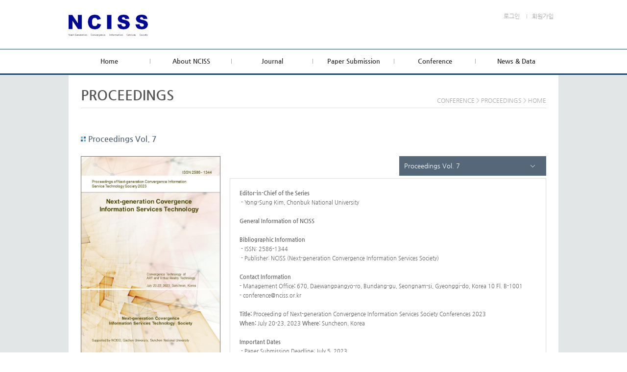

--- FILE ---
content_type: text/html;charset=utf-8; Charset=utf-8
request_url: http://nciss.or.kr/conference/proceeding_info.asp?journal_idx=1107
body_size: 27444
content:
<!DOCTYPE html>
<html lang="ko">
<head>
	<meta http-equiv="Content-Type" content="text/html; charset=utf-8" />
	<meta http-equiv="X-UA-Compatible" content="IE=Edge" />
	<meta name="viewport" content="width=device-width, initial-scale=1.0, maximum-scale=1.0, minimum-scale=1.0, user-scalable=no, target-densitydpi=medium-dpi" />
	<meta name="apple-mobile-web-app-title" content="NCISS" />
	<meta name="description" content="차세대 컨버전스 정보서비스 학회" />
	<meta property="og:title" content="NCISS" />
	<meta property="og:url" content="http://nciss.or.kr" />
	<meta property="og:image" content="http://nciss.or.kr/images/logo.png" />
	<meta property="og:description" content="차세대 컨버전스 정보서비스 학회" />
	<meta name="twitter:card" content="summary" />
	<meta name="twitter:title" content="NCISS" />
	<meta name="twitter:url" content="http://nciss.or.kr" />
	<meta name="twitter:image" content="http://nciss.or.kr/images/logo.png" />
	<meta name="twitter:description" content="차세대 컨버전스 정보서비스 학회" />
	<meta name="google-site-verification" content="GTirQYTuuczgmUHVo_DLGwkDoUJbL6q3ooSkJl5muc8" />
	<meta name="format-detection" content="telephone=no" />
	<title>NCISS</title>
	
		<link rel="stylesheet" type="text/css" href="/css/common.css" />
	
	<link rel="stylesheet" type="text/css" href="/module/js/jquery/ui/jquery.ui.css">
	<link rel="stylesheet" type="text/css" href="/module/js/jquery/plug-in/jquery.simplemodal/css/basic.css">
	<!--[if lt IE 7]><link rel="stylesheet" type="text/css" link href="/module/js/jquery/plug-in/jquery.simplemodal/css/basic_ie.css"><![endif]-->
	<link rel="stylesheet" type="text/css" href="/module/js/jquery/plug-in/jquery.colorpicker/css/jquery.colorpicker.css">
	<link rel="stylesheet" type="text/css" href="/module/css/loading.css">
	
	<!--<script type="text/javascript" src="/module/js/jquery/jquery.js"></script>-->	
	<script type="text/javascript" src="http://ajax.aspnetcdn.com/ajax/jQuery/jquery-1.12.4.min.js"></script>
	<!--<script type="text/javascript" src="/module/js/jquery/jquery.migrate.min.js"></script>-->							
	<script type="text/javascript" src="http://ajax.aspnetcdn.com/ajax/jquery.migrate/jquery-migrate-1.2.1.min.js"></script>

	
	<script type="text/javascript" src="/module/js/common/class.helper.js"></script>										
	<script type="text/javascript" src="/module/js/common/user.define.func.js"></script>									
	<script type="text/javascript" src="/module/editor/js/HuskyEZCreator.js"></script>										

	<script type="text/javascript">
		var ajaxStatus = false; //Ajax중보처리상태 플래그
	</script>

	<!--[if lt IE 9]>
		<script type="text/javascript" src="/js/html5.js"></script>
		<script type="text/javascript" src="/js/respond.min.js"></script>
	<![endif]-->

	<script type="text/javascript" src="/js/common.js"></script>
</head>

<body>
<header class="header">
	<div class="gnbbox">
		<div class="inner">

			<h1 class="logo" onclick="location.href='/'">
				<!-- <div  style=" margin-top: 10px; color: #000995; font-size: 42px; font-family: arial Black; letter-spacing: 2px;">NCISS</div>
				<div style=" font-family: arial; font-size: 1pt; margin-top: -6px; letter-spacing: -1px;">
				Next-Generation Convergence Information Services Society
				</div> -->
				
					<a href="javascript:;">차세대컨버전스정보서비스학회</a>
				
			</h1>

			<input type="button" class="btn_gnb" value="모바일 메뉴 열기" />
			<div class="gnb_wrap">
				<div class="gnb_dim"></div>
				<div class="infor_top">
					<ul>
						
							<li><a href="/member/login.asp">로그인</a></li>
							<li><a href="/member/join_check.asp">회원가입</a></li>
						
					</ul>

				</div>
				
					<ul class="gnb">
						<li class="g1 on">
							<a href="/index.asp"><span>Home</span></a>
							<div class="lnb">
								<p>
									
									<a href="/journal/journal_list.asp?journal_idx=1150">
										
											<span><img src="/upload/journal/Cover_web(49).jpg" alt="JDMCT 제 5권 2호" /></span><br>
											JDMCT 제 5권 2호
									</a>
								</p>
							</div>
						</li>
						<li class="g2">
							<a href="/about/about.asp"><span>About NCISS</span></a>
							<ul class="lnb">
								<li><a href="/about/about.asp"><span>인사말</span></a></li>
								<li><a href="/about/history.asp"><span>연혁</span></a></li>
								<li><a href="/about/chart.asp">임원 및 조직도</a></li>
								<li><a href="/about/articles.asp"><span>정관</span></a></li>
								<li><a href="/about/location.asp"><span>위치 및 연락처</span></a></li>
							</ul>
						</li>
						<li class="g3">
							<a href="/journal/list.asp"><span>Journal</span></a>
							<ul class="lnb">
								<li>
									<a href="/journal/list.asp"><span>Journal</span></a>
								</li>
							</ul>
						</li>
						<li class="g4">
							<a href="/paper/paper_info.asp"><span>Paper Submission</span></a>
							<ul class="lnb">
								<li><a href="/paper/paper_info.asp"><span>학회규정</span></a></li>
								<li><a href="/paper/paper_field.asp"><span>논문투고분야</span></a></li>
								<li><a href="/paper/paper.asp"><span>논문투고</span></a></li>
							</ul>
						</li>
						<li class="g5">
							<a href="/conference/symposium.asp"><span>Conference</span></a>
							<ul class="lnb">
								<li><a href="/conference/symposium.asp"><span>대회정보</span></a></li>
								<li><a href="/conference/proceeding_list.asp"><span>Proceedings</span></a></li>
								<li><a href="/conference/artcollection_list.asp"><span>Art Collection</span></a></li>
							</ul>
						</li>
						<li class="g6">
							<a href="/notice/notice.asp?bbs_code=1"><span>News &amp; Data</span></a>
							<ul class="lnb">
								<li><a href="/notice/notice.asp?bbs_code=1"><span>공지사항</span></a></li>
								<li><a href="/notice/reference.asp?bbs_code=2"><span>자료실</span></a></li>
							</ul>
						</li>
					</ul>
					<button type="button" class="btn_gnb_close">닫기</button>
				
			</div>
		</div>
	</div><!-- //gnbbox -->
</header><!-- //header -->

<div class="container">
	<h2 class="hidden">본문 시작</h2>

	<div class="inner">
		<section class="contents">
			<div class="titbox">
				<h1 class="tit">PROCEEDINGS</h1>

				<div class="location">
					<a href="#">CONFERENCE &gt;</a>
					<a href="#">PROCEEDINGS &gt;</a>
					<a href="#">home</a>
				</div>
			</div>

			
				<div class="journal_wrap">
					<h2 class="stit">Proceedings Vol. 7</h2>
					<div class="flbox mbty1">
						<div class="fl_l al_c">
							<div class="pic"><img src="/upload/journal/proceeding_cover_2023_summer.png"></div>
						</div>
						<div class="fl_r">
							<div class="al_r">
								
									<select name="journal_idx" id="journal_idx" onchange="location='?journal_idx='+this.value" class="select1">
										
											<option value="1147" >Proceedings Vol. 11</option>
										
											<option value="1140" >Proceedings Vol. 10</option>
										
											<option value="1129" >Proceedings Vol. 9</option>
										
											<option value="1122" >Proceedings Vol. 8</option>
										
											<option value="1107" selected>Proceedings Vol. 7</option>
										
											<option value="1093" >Proceedings Vol. 6</option>
										
											<option value="1084" >Proceedings Vol. 5</option>
										
											<option value="1069" >Proceedings Vol. 4</option>
										
											<option value="1065" >Proceedings Vol. 3</option>
										
											<option value="1020" >Proceedings Vol. 2</option>
										
											<option value="1019" >Proceedings Vol. 1</option>
										
									</select>
								
							</div>

							<div class="textarea">
								<p><p nanum="" gothic",="" sans-serif;="" font-size:="" 13px;="" background-color:="" rgb(255,="" 255,="" 255);"="" align="justify" text-align:="" justify;="" color:="" rgb(146,="" 146,="" 145);"="" 나눔고딕,="" text-size-adjust:="" none;"="" style="color: rgb(102, 102, 102);"><span style="margin: 0px; padding: 0px; text-size-adjust: none; font-size: 10.6667px; color: rgb(99, 99, 99); font-weight: bold; background-color: rgb(255, 255, 255);">Editor-in-Chief of the Series</span>&nbsp;</p><div align="justify" nanum="" gothic",="" sans-serif;="" font-size:="" 13px;="" text-align:="" justify;"="" 나눔고딕,="" text-size-adjust:="" none;="" color:="" rgb(113,="" 114,="" 114);"="" style="margin: 0px; padding: 0px;"><span style="margin: 0px; padding: 0px; text-size-adjust: none;"><span style="margin: 0px; padding: 0px; text-size-adjust: none;"><span style="margin: 0px; padding: 0px; text-size-adjust: none; background-color: rgb(255, 255, 255);"><div align="justify" style="margin: 0px; padding: 0px; text-size-adjust: none;"><span style="margin: 0px; padding: 0px; text-size-adjust: none; font-size: 10.6667px; color: rgb(99, 99, 99);">&nbsp;- Yong-Sung Kim, Chonbuk National University</span><br style="text-size-adjust: none;"></div><div align="justify" style="margin: 0px; padding: 0px; text-size-adjust: none; font-weight: bold;"><font color="#636363" style="text-size-adjust: none;"><span style="margin: 0px; padding: 0px; text-size-adjust: none; font-size: 10.6667px;"><br style="text-size-adjust: none;"></span></font></div><div align="justify" style="margin: 0px; padding: 0px; text-size-adjust: none; font-weight: bold;"><font color="#636363" style="text-size-adjust: none;"><span style="margin: 0px; padding: 0px; text-size-adjust: none; font-size: 10.6667px;">General Information of NCISS</span></font></div><div align="justify" style="margin: 0px; padding: 0px; text-size-adjust: none; font-weight: bold;"><font color="#636363" style="text-size-adjust: none;"><span style="margin: 0px; padding: 0px; text-size-adjust: none; font-size: 10.6667px;"><br style="text-size-adjust: none;"></span></font></div><div align="justify" style="margin: 0px; padding: 0px; text-size-adjust: none; font-weight: bold;"><font color="#636363" style="text-size-adjust: none;"><span style="margin: 0px; padding: 0px; text-size-adjust: none; font-size: 10.6667px;">Bibliographic Information</span></font></div><div align="justify" style="margin: 0px; padding: 0px; text-size-adjust: none;"><b style="margin: 0px; padding: 0px; text-size-adjust: none; font-size: 10.6667px; color: rgb(99, 99, 99);">&nbsp;-&nbsp;</b><span style="margin: 0px; padding: 0px; text-size-adjust: none; font-size: 10.6667px; color: rgb(99, 99, 99);">ISSN:&nbsp;</span><span style="margin: 0px; padding: 0px; text-size-adjust: none; font-size: 10.6667px; color: rgb(99, 99, 99);">2586-1344</span><span style="margin: 0px; padding: 0px; text-size-adjust: none; font-size: 10.6667px; color: rgb(99, 99, 99); white-space: pre;">	</span><br style="text-size-adjust: none;"></div><div align="justify" style="margin: 0px; padding: 0px; text-size-adjust: none;"><font color="#636363" style="text-size-adjust: none;"><span style="margin: 0px; padding: 0px; text-size-adjust: none; font-size: 10.6667px;">&nbsp;- Publisher: NCISS (</span></font><span style="margin: 0px; padding: 0px; text-size-adjust: none; color: rgb(99, 99, 99); font-size: 10.6667px;">Next-generation Convergence Information Services Society)&nbsp;</span></div><div align="justify" style="margin: 0px; padding: 0px; text-size-adjust: none; font-weight: bold;"><font color="#636363" style="text-size-adjust: none;"><span style="margin: 0px; padding: 0px; text-size-adjust: none; font-size: 10.6667px;"><br style="text-size-adjust: none;"></span></font></div><div align="justify" style="margin: 0px; padding: 0px; text-size-adjust: none; font-weight: bold;"><font color="#636363" style="text-size-adjust: none;"><span style="margin: 0px; padding: 0px; text-size-adjust: none; font-size: 10.6667px;">Contact Information</span></font></div><div align="justify" style="margin: 0px; padding: 0px; text-size-adjust: none;"><span style="margin: 0px; padding: 0px; text-size-adjust: none;"><span style="margin: 0px; padding: 0px; text-size-adjust: none;"><div align="justify" style="margin: 0px; padding: 0px; text-size-adjust: none; display: inline !important;"><font color="#636363" style="text-size-adjust: none;"><span style="margin: 0px; padding: 0px; text-size-adjust: none; font-size: 10.6667px;">-&nbsp;</span></font></div></span></span><span style="margin: 0px; padding: 0px; text-size-adjust: none; font-size: 10.6667px; color: rgb(99, 99, 99);">Management Office</span><b style="margin: 0px; padding: 0px; text-size-adjust: none; font-size: 10.6667px; color: rgb(99, 99, 99);">:</b><span style="margin: 0px; padding: 0px; text-size-adjust: none; font-size: 10.6667px; color: rgb(99, 99, 99);">&nbsp;670, Daewangpangyo-ro, Bundang-gu, Seongnam-si, Gyeonggi-do, Korea 10 Fl. B-1001</span></div><div align="justify" style="margin: 0px; padding: 0px; text-size-adjust: none;"><font color="#636363" style="text-size-adjust: none;"><span style="margin: 0px; padding: 0px; text-size-adjust: none; font-size: 10.6667px;"><b style="margin: 0px; padding: 0px; text-size-adjust: none;">-&nbsp;</b>conference@nciss.or.kr<br><br></span></font></div></span></span></span></div><p nanum="" gothic",="" sans-serif;="" font-size:="" 13px;="" background-color:="" rgb(255,="" 255,="" 255);"="" align="justify" 나눔고딕,="" text-align:="" justify;="" text-size-adjust:="" none;="" color:="" rgb(146,="" 146,="" 145);"="" justify;"="" style="color: rgb(102, 102, 102);"><b style="margin: 0px; padding: 0px; text-size-adjust: none;"><span style="margin: 0px; padding: 0px; font-size: 8pt; color: rgb(99, 99, 99); background-color: rgb(255, 255, 255);">Title:</span></b><span style="margin: 0px; padding: 0px; font-size: 8pt; color: rgb(99, 99, 99); background-color: rgb(255, 255, 255);">&nbsp;</span><span nanum="" gothic",="" sans-serif;"="" style="margin: 0px; padding: 0px; background-color: rgb(255, 255, 255); font-size: 8pt; color: rgb(99, 99, 99);">Proceeding of Next-generation Convergence Information Services Society Conferences 2023</span></p><p nanum="" gothic",="" sans-serif;="" font-size:="" 13px;="" background-color:="" rgb(255,="" 255,="" 255);"="" align="justify" 나눔고딕,="" text-align:="" justify;="" text-size-adjust:="" none;="" color:="" rgb(146,="" 146,="" 145);"="" style="text-align: justify;"><b nanum="" gothic",="" 나눔고딕,="" sans-serif;="" font-size:="" 13px;="" margin:="" 0px;="" padding:="" text-size-adjust:="" none;"="" style="color: rgb(102, 102, 102);"><b style="margin: 0px; padding: 0px; text-size-adjust: none;"><span style="margin: 0px; padding: 0px; font-size: 8pt;"><span style="margin: 0px; padding: 0px; font-size: 8pt; color: rgb(99, 99, 99); background-color: rgb(255, 255, 255);">When</span></span></b><font color="#929291"><span style="margin: 0px; padding: 0px; font-size: 8pt; color: rgb(99, 99, 99); background-color: rgb(255, 255, 255);">:&nbsp;</span></font></b><span style="margin: 0px; padding: 0px; text-size-adjust: none;"><span style="margin: 0px; padding: 0px; text-size-adjust: none;"><span style="margin: 0px; padding: 0px;"><span style="margin: 0px; padding: 0px;"><span nanum="" gothic",="" 나눔고딕,="" sans-serif;="" font-size:="" 10.6667px;"="" style="color: rgb(99, 99, 99); font-size: 8pt;">July 20-23</span><font color="#636363" face="Nanum Gothic, 나눔고딕, sans-serif"><span style="font-size: 10.6667px;"><span style="font-size: 8pt;">, 202</span>3&nbsp;</span></font></span></span></span></span><b nanum="" gothic",="" 나눔고딕,="" sans-serif;="" font-size:="" 13px;="" margin:="" 0px;="" padding:="" text-size-adjust:="" none;"="" style="color: rgb(102, 102, 102);"><b style="margin: 0px; padding: 0px; text-size-adjust: none;"><span style="margin: 0px; padding: 0px; font-size: 8pt;"><span style="margin: 0px; padding: 0px; font-size: 8pt; color: rgb(99, 99, 99); background-color: rgb(255, 255, 255);">Where</span></span></b></b><span style="margin: 0px; padding: 0px; text-size-adjust: none;"><span style="margin: 0px; padding: 0px; text-size-adjust: none;"><span style="margin: 0px; padding: 0px;"><span style="margin: 0px; padding: 0px;"><font nanum="" gothic",="" 나눔고딕,="" sans-serif;="" font-size:="" 13px;="" font-weight:="" bold;"="" style="color: rgb(146, 146, 145);"><span style="font-size: 8pt;"><b>:</b></span></font></span></span></span></span><span nanum="" gothic",="" sans-serif;"="" 나눔고딕,="" sans-serif;="" font-size:="" 13px;="" margin:="" 0px;="" padding:="" background-color:="" rgb(255,="" 255,="" 255);"="" style="color: rgb(146, 146, 145);"><span style="margin: 0px; padding: 0px; font-size: 8pt; color: rgb(99, 99, 99);">&nbsp;</span></span><font color="#636363" face="Nanum Gothic, 나눔고딕, sans-serif"><span style="font-size: 10.6667px;">Suncheon</span><span style="font-size: 8pt;">, Korea</span></font></p><div align="justify" nanum="" gothic",="" 나눔고딕,="" sans-serif;="" font-size:="" 13px;="" text-align:="" justify;"="" style="margin: 0px; padding: 0px; color: rgb(102, 102, 102);"><span nanum="" gothic",="" sans-serif;"="" style="margin: 0px; padding: 0px; background-color: rgb(255, 255, 255); color: rgb(146, 146, 145);"><br></span></div><div align="justify" nanum="" gothic",="" 나눔고딕,="" sans-serif;="" font-size:="" 13px;="" text-align:="" justify;"="" style="margin: 0px; padding: 0px; color: rgb(102, 102, 102);"><b style="margin: 0px; padding: 0px; color: rgb(146, 146, 145); text-size-adjust: none;"><b style="margin: 0px; padding: 0px; text-size-adjust: none;"><span style="margin: 0px; padding: 0px; font-size: 8pt; color: rgb(99, 99, 99);">Important Dates</span></b></b><span style="margin: 0px; padding: 0px; font-size: 8pt; color: rgb(99, 99, 99);">&nbsp;</span></div><p nanum="" gothic",="" sans-serif;="" font-size:="" 13px;="" background-color:="" rgb(255,="" 255,="" 255);"="" align="justify" 나눔고딕,="" text-align:="" justify;="" text-size-adjust:="" none;="" color:="" rgb(146,="" 146,="" 145);"=""><span style="margin: 0px; padding: 0px; color: rgb(99, 99, 99); font-size: 8pt;">&nbsp;- Paper Submission Deadline:&nbsp;</span><span nanum="" gothic",="" 나눔고딕,="" sans-serif;="" font-size:="" 10.6667px;"="" style="color: rgb(99, 99, 99); font-size: 8pt;"><span style="font-size: 10.6667px;">July</span>&nbsp;5</span><span style="color: rgb(99, 99, 99); font-size: 8pt;">, 2023</span></p><p nanum="" gothic",="" sans-serif;="" font-size:="" 13px;="" background-color:="" rgb(255,="" 255,="" 255);"="" align="justify" 나눔고딕,="" text-align:="" justify;="" text-size-adjust:="" none;="" color:="" rgb(146,="" 146,="" 145);"=""><span style="margin: 0px; padding: 0px; font-size: 8pt; color: rgb(99, 99, 99);">&nbsp;- Notification of Acceptance/Rejection:&nbsp;</span><span nanum="" gothic",="" 나눔고딕,="" sans-serif;="" font-size:="" 10.6667px;"="" style="color: rgb(99, 99, 99); font-size: 8pt;"><span style="font-size: 10.6667px;">July</span><span style="font-size: 8pt;">&nbsp;7, 2023</span></span></p><p nanum="" gothic",="" sans-serif;="" font-size:="" 13px;="" background-color:="" rgb(255,="" 255,="" 255);"="" 나눔고딕,="" text-size-adjust:="" none;"="" 13px;"="" style="color: rgb(102, 102, 102);"><b style="margin: 0px; padding: 0px; color: rgb(146, 146, 145); text-size-adjust: none;"></b></p><div align="justify" nanum="" gothic",="" 나눔고딕,="" sans-serif;="" font-size:="" 13px;="" text-align:="" justify;"="" style="margin: 0px; padding: 0px; color: rgb(102, 102, 102);"><b style="margin: 0px; padding: 0px; color: rgb(146, 146, 145); text-size-adjust: none;"><b style="margin: 0px; padding: 0px; text-size-adjust: none;"><span style="margin: 0px; padding: 0px; font-size: 8pt; color: rgb(99, 99, 99);"><br>Topics of interest for submission include, but are not limited to:</span></b></b><span style="margin: 0px; padding: 0px; font-size: 8pt; color: rgb(99, 99, 99);">&nbsp;<br><span style="font-size: 10.6667px;">&nbsp;-</span><span style="font-size: 10.6667px;">&nbsp;</span><span style="font-size: 8pt;">Experience the future of media technology</span><br></span></div><p nanum="" gothic",="" sans-serif;="" font-size:="" 13px;="" background-color:="" rgb(255,="" 255,="" 255);"="" align="justify" 나눔고딕,="" text-align:="" justify;="" text-size-adjust:="" none;="" color:="" rgb(146,="" 146,="" 145);"=""><span style="margin: 0px; padding: 0px; font-size: 8pt; color: rgb(99, 99, 99);">&nbsp;- VR technology and devices<br><span style="font-size: 8pt;">&nbsp;- Augmented reality and Mixed reality</span>&nbsp;</span></p><p nanum="" gothic",="" sans-serif;="" font-size:="" 13px;="" background-color:="" rgb(255,="" 255,="" 255);"="" align="justify" 나눔고딕,="" text-align:="" justify;="" text-size-adjust:="" none;="" color:="" rgb(146,="" 146,="" 145);"=""><span style="margin: 0px; padding: 0px; font-size: 8pt; color: rgb(99, 99, 99);">&nbsp;- Art and Technology</span></p><p nanum="" gothic",="" sans-serif;="" font-size:="" 13px;="" background-color:="" rgb(255,="" 255,="" 255);"="" align="justify" 나눔고딕,="" text-align:="" justify;="" text-size-adjust:="" none;="" color:="" rgb(146,="" 146,="" 145);"=""><span style="margin: 0px; padding: 0px; font-size: 8pt; color: rgb(99, 99, 99);">&nbsp;- Performance, Dance, Music, Film in VR &nbsp;</span></p><p nanum="" gothic",="" sans-serif;="" font-size:="" 13px;="" background-color:="" rgb(255,="" 255,="" 255);"="" align="justify" 나눔고딕,="" text-align:="" justify;="" text-size-adjust:="" none;="" color:="" rgb(146,="" 146,="" 145);"=""><span style="margin: 0px; padding: 0px; font-size: 8pt; color: rgb(99, 99, 99);">&nbsp;- Multi-user and distributed VR&nbsp;</span></p><p nanum="" gothic",="" sans-serif;="" font-size:="" 13px;="" background-color:="" rgb(255,="" 255,="" 255);"="" align="justify" 나눔고딕,="" text-align:="" justify;="" text-size-adjust:="" none;="" color:="" rgb(146,="" 146,="" 145);"=""><span style="margin: 0px; padding: 0px; font-size: 8pt; color: rgb(99, 99, 99);">&nbsp;- Multimodal display&nbsp;</span></p><p nanum="" gothic",="" sans-serif;="" font-size:="" 13px;="" background-color:="" rgb(255,="" 255,="" 255);"="" align="justify" 나눔고딕,="" text-align:="" justify;="" text-size-adjust:="" none;="" color:="" rgb(146,="" 146,="" 145);"=""><span style="margin: 0px; padding: 0px; font-size: 8pt; color: rgb(99, 99, 99);">&nbsp;- VR software infrastructures&nbsp;</span></p><p nanum="" gothic",="" sans-serif;="" font-size:="" 13px;="" background-color:="" rgb(255,="" 255,="" 255);"="" align="justify" 나눔고딕,="" text-align:="" justify;="" text-size-adjust:="" none;="" color:="" rgb(146,="" 146,="" 145);"=""><span style="margin: 0px; padding: 0px; font-size: 8pt; color: rgb(99, 99, 99);">&nbsp;- Interaction techniques for VR&nbsp;</span></p><p nanum="" gothic",="" sans-serif;="" font-size:="" 13px;="" background-color:="" rgb(255,="" 255,="" 255);"="" align="justify" 나눔고딕,="" text-align:="" justify;="" text-size-adjust:="" none;="" color:="" rgb(146,="" 146,="" 145);"=""><span style="margin: 0px; padding: 0px; font-size: 8pt; color: rgb(99, 99, 99);">&nbsp;- 3D Interaction for VR&nbsp;</span></p><p nanum="" gothic",="" sans-serif;="" font-size:="" 13px;="" background-color:="" rgb(255,="" 255,="" 255);"="" align="justify" 나눔고딕,="" text-align:="" justify;="" text-size-adjust:="" none;="" color:="" rgb(146,="" 146,="" 145);"=""><span style="margin: 0px; padding: 0px; font-size: 8pt; color: rgb(99, 99, 99);">&nbsp;- Natural user interfaces&nbsp;</span></p><p nanum="" gothic",="" sans-serif;="" font-size:="" 13px;="" background-color:="" rgb(255,="" 255,="" 255);"="" align="justify" 나눔고딕,="" text-align:="" justify;="" text-size-adjust:="" none;="" color:="" rgb(146,="" 146,="" 145);"=""><span style="margin: 0px; padding: 0px; font-size: 8pt; color: rgb(99, 99, 99);">&nbsp;- Tracking and sensing&nbsp;</span></p><p nanum="" gothic",="" sans-serif;="" font-size:="" 13px;="" background-color:="" rgb(255,="" 255,="" 255);"="" align="justify" 나눔고딕,="" text-align:="" justify;="" text-size-adjust:="" none;="" color:="" rgb(146,="" 146,="" 145);"=""><span style="margin: 0px; padding: 0px; font-size: 8pt; color: rgb(99, 99, 99);">&nbsp;- Multisensory and multimodal VR&nbsp;</span></p><p nanum="" gothic",="" sans-serif;="" font-size:="" 13px;="" background-color:="" rgb(255,="" 255,="" 255);"="" align="justify" 나눔고딕,="" text-align:="" justify;="" text-size-adjust:="" none;="" color:="" rgb(146,="" 146,="" 145);"=""><span style="margin: 0px; padding: 0px;"><font color="#636363"><span style="font-size: 8pt;">&nbsp;- VR applications (e.g. training</span></font><font color="#636363"><span style="font-size: 8pt;">, medical</span></font><font color="#636363"><span style="font-size: 8pt;">, serious games...)&nbsp;</span></font></span></p><p nanum="" gothic",="" sans-serif;="" font-size:="" 13px;="" background-color:="" rgb(255,="" 255,="" 255);"="" align="justify" 나눔고딕,="" text-align:="" justify;="" text-size-adjust:="" none;="" color:="" rgb(146,="" 146,="" 145);"=""><span style="margin: 0px; padding: 0px; font-size: 8pt; color: rgb(99, 99, 99);">&nbsp;- Avatars and virtual humans in VR&nbsp;</span></p><p nanum="" gothic",="" sans-serif;="" font-size:="" 13px;="" background-color:="" rgb(255,="" 255,="" 255);"="" align="justify" 나눔고딕,="" text-align:="" justify;="" text-size-adjust:="" none;="" color:="" rgb(146,="" 146,="" 145);"=""><span style="margin: 0px; padding: 0px; font-size: 8pt; color: rgb(99, 99, 99);">&nbsp;- Performance testing & evaluation&nbsp;</span></p><p nanum="" gothic",="" sans-serif;="" font-size:="" 13px;="" background-color:="" rgb(255,="" 255,="" 255);"="" align="justify" 나눔고딕,="" text-align:="" justify;="" text-size-adjust:="" none;="" color:="" rgb(146,="" 146,="" 145);"=""><span style="margin: 0px; padding: 0px; font-size: 8pt; color: rgb(99, 99, 99);">&nbsp;- Perception studies in VR environments&nbsp;</span></p><p nanum="" gothic",="" sans-serif;="" font-size:="" 13px;="" background-color:="" rgb(255,="" 255,="" 255);"="" align="justify" 나눔고딕,="" text-align:="" justify;="" text-size-adjust:="" none;="" color:="" rgb(146,="" 146,="" 145);"=""><span style="margin: 0px; padding: 0px; font-size: 8pt; color: rgb(99, 99, 99);">&nbsp;- Presence and cognition&nbsp;</span></p><p nanum="" gothic",="" sans-serif;="" font-size:="" 13px;="" background-color:="" rgb(255,="" 255,="" 255);"="" align="justify" 나눔고딕,="" text-align:="" justify;="" text-size-adjust:="" none;="" color:="" rgb(146,="" 146,="" 145);"=""><span style="margin: 0px; padding: 0px; font-size: 8pt; color: rgb(99, 99, 99);">&nbsp;- Ergonomics&nbsp;</span></p></p>
							</div>


							
								<div class="btnbox">
									
								</div>
							
						</div>
					</div>

					<h2 class="stit">PDF Download</h2>
					<div class="tbl_basic ty1 mtbl al_c">

						<table>
							<caption>자료실 테이블</caption>
							<colgroup>
								<col style="width:10%" />
								<col style="width:*%" />
								<col style="width:20%" />
							</colgroup>
							<thead>
								<tr>
									<th>No.</th>
									<th>Title</th>
									<th>Download</th>
								</tr>
							</thead>
							<tbody>
								
									<tr>
										<td class="mno">1</td>
										<td class="al_l mtt"><a href="javascript:;" class="contBtn">Graph Neural Networks in the Metaverse: Prospective Opportunities</a></td>
										<td><button type="button" onclick="fileDown(1002)" class="fz_s"><img src="../images/icon_down.gif" alt="다운로드" /> Download</button></td>
									</tr>
									<tr class="contViewBox" style="display:none">
										<td colspan="3">
											<div class="tbl_basic" style="border-top:1px solid #d9d9d9;">
												<table>
													<colgroup>
														<col style="width:20%">
														<col style="width:*%">
													</colgroup>
													<tbody>
														<tr>
															<th>제목(원어)</th>
															<td class="al_l"><p>Graph Neural Networks in the Metaverse: Prospective Opportunities</p></td>
														</tr>
														<tr>
															<th>제목(영어)</th>
															<td class="al_l"><p>Graph Neural Networks in the Metaverse: Prospective Opportunities</p></td>
														</tr>
														
														<tr>
															<th>키워드(원어)</th>
															<td class="al_l"><p>Graph Neural Networks, Metaverse, Virtual Reality, Networking</p></td>
														</tr>
														
														<tr>
															<th>키워드(영어)</th>
															<td class="al_l"><p></p></td>
														</tr>
														
														<tr>
															<th>저자</th>
															<td class="al_l"><p>Hacı İsmail Aslan, Chang Choi</p></td>
														</tr>
														
														<tr>
															<th>초록(원어)</th>
															<td class="align-justify vi"><p>The concept of the Metaverse, a virtual reality space where individuals interact with a computer-generated environment and with each other, has gained considerable attention in recent years. As the Metaverse continues to evolve and expand, it presents a wide array of opportunities for leveraging advanced technologies to enhance user experiences and enable complex interactions. One such technology that holds great promise in this context is Graph Neural Networks (GNNs). This paper explores the potential applications and benefits of GNNs within the Metaverse. GNNs are a class of machine learning models specifically designed to analyze and learnstructured data represented as graphs. By leveraging the inherent graph structure present in the Metaverse, GNNs offer unique capabilities for understanding and modeling complex relationships between virtual entities, including users, s, environments, and interactions.</p></td>
														</tr>
														
														<tr>
															<th>초록(영어)</th>
															<td class="align-justify vi"><p></p></td>
														</tr>
														
														<!-- <tr>
															<th>분야</th>
															<td class="al_l"><p></p></td>
														</tr> -->
														
														<tr>
															<th>페이지구간</th>
															<td class="al_l"><p>1-8</p></td>
														</tr>
														<tr>
															<th>URL</th>
															<td class="al_l"><p>http://nciss.or.kr/conference/file_down.asp?file_idx=1002</p>&nbsp;&nbsp;&nbsp;&nbsp;&nbsp;&nbsp;<input type="button" class="btn_s gray" onclick="javascript:copyURL('http://nciss.or.kr/conference/file_down.asp?file_idx=1002');" value="URL COPY"></td>
														</tr>
													</tbody>
												</table>
											</div>
										</td>
									</tr>
								
									<tr>
										<td class="mno">2</td>
										<td class="al_l mtt"><a href="javascript:;" class="contBtn">AI 프레임워크 활용 기반 동작데이터 추출</a></td>
										<td><button type="button" onclick="fileDown(1003)" class="fz_s"><img src="../images/icon_down.gif" alt="다운로드" /> Download</button></td>
									</tr>
									<tr class="contViewBox" style="display:none">
										<td colspan="3">
											<div class="tbl_basic" style="border-top:1px solid #d9d9d9;">
												<table>
													<colgroup>
														<col style="width:20%">
														<col style="width:*%">
													</colgroup>
													<tbody>
														<tr>
															<th>제목(원어)</th>
															<td class="al_l"><p>AI 프레임워크 활용 기반 동작데이터 추출</p></td>
														</tr>
														<tr>
															<th>제목(영어)</th>
															<td class="al_l"><p>Motion Data Extraction by Using AI Framework</p></td>
														</tr>
														
														<tr>
															<th>키워드(원어)</th>
															<td class="al_l"><p>동작데이터, 인공지능, AI 프레임워크, 모션캡처</p></td>
														</tr>
														
														<tr>
															<th>키워드(영어)</th>
															<td class="al_l"><p></p></td>
														</tr>
														
														<tr>
															<th>저자</th>
															<td class="al_l"><p>김예진, 박미주, 임기빈, 성지연, 허정현, 임양미</p></td>
														</tr>
														
														<tr>
															<th>초록(원어)</th>
															<td class="align-justify vi"><p>본 연구는 두 종류(Rokoko와 MediaPipe)의 인공지능 기반 모션캡처 소프트웨어를 활용하여 사람의 춤 동작 데이터를 추출하였다. Rokoko 소프트웨어는 안무가이드용 아바타에 적용하였고, MediaPipe는 사용자의 춤 동작 데이터를 추출하여 자신의 아바타에 적용하는데 사용하였다. Rokoko의 경우 10초 비디오에서 동작데이터를 처리하는데 30~40초가 소요되었고 MediaPipe의 경우 오픈소스로 제공되는 장점과 33개의 keypoint를 제공하고 있어 아바타의 뼈대 부분 수정 및 정확한 동작 추정이 가능하였다.</p></td>
														</tr>
														
														<tr>
															<th>초록(영어)</th>
															<td class="align-justify vi"><p></p></td>
														</tr>
														
														<!-- <tr>
															<th>분야</th>
															<td class="al_l"><p></p></td>
														</tr> -->
														
														<tr>
															<th>페이지구간</th>
															<td class="al_l"><p>9-12</p></td>
														</tr>
														<tr>
															<th>URL</th>
															<td class="al_l"><p>http://nciss.or.kr/conference/file_down.asp?file_idx=1003</p>&nbsp;&nbsp;&nbsp;&nbsp;&nbsp;&nbsp;<input type="button" class="btn_s gray" onclick="javascript:copyURL('http://nciss.or.kr/conference/file_down.asp?file_idx=1003');" value="URL COPY"></td>
														</tr>
													</tbody>
												</table>
											</div>
										</td>
									</tr>
								
									<tr>
										<td class="mno">3</td>
										<td class="al_l mtt"><a href="javascript:;" class="contBtn">An AI-based Approach for Classification of Fouls and No-Fouls in Soccer Game</a></td>
										<td><button type="button" onclick="fileDown(1004)" class="fz_s"><img src="../images/icon_down.gif" alt="다운로드" /> Download</button></td>
									</tr>
									<tr class="contViewBox" style="display:none">
										<td colspan="3">
											<div class="tbl_basic" style="border-top:1px solid #d9d9d9;">
												<table>
													<colgroup>
														<col style="width:20%">
														<col style="width:*%">
													</colgroup>
													<tbody>
														<tr>
															<th>제목(원어)</th>
															<td class="al_l"><p>An AI-based Approach for Classification of Fouls and No-Fouls in Soccer Game</p></td>
														</tr>
														<tr>
															<th>제목(영어)</th>
															<td class="al_l"><p>An AI-based Approach for Classification of Fouls and No-Fouls in Soccer Game</p></td>
														</tr>
														
														<tr>
															<th>키워드(원어)</th>
															<td class="al_l"><p>AI in Games, Soccer Games, Soccer tackles, Fouls and Clean tackles</p></td>
														</tr>
														
														<tr>
															<th>키워드(영어)</th>
															<td class="al_l"><p></p></td>
														</tr>
														
														<tr>
															<th>저자</th>
															<td class="al_l"><p>Muhammad Yasir, Chang Choi</p></td>
														</tr>
														
														<tr>
															<th>초록(원어)</th>
															<td class="align-justify vi"><p>Artificial Intelligence has been playing a crucial role in games for a long time. Soccer is the most played and liked game as of now. This work proposes the importance of AI in soccer. Virtual Assistant Referee (VAR) is one of the technologies involved in this game. One of the jobs of VAR is to distinguish between the penalty and the clean tackle. Human bias is inherent in decision-making processes due to their reliance on human judgment and input. To confront this issue, this paper proposes an AI-based approach to automate this process. Considering the dataset size, the proposed model was able to get impressive results.</p></td>
														</tr>
														
														<tr>
															<th>초록(영어)</th>
															<td class="align-justify vi"><p></p></td>
														</tr>
														
														<!-- <tr>
															<th>분야</th>
															<td class="al_l"><p></p></td>
														</tr> -->
														
														<tr>
															<th>페이지구간</th>
															<td class="al_l"><p>13-16</p></td>
														</tr>
														<tr>
															<th>URL</th>
															<td class="al_l"><p>http://nciss.or.kr/conference/file_down.asp?file_idx=1004</p>&nbsp;&nbsp;&nbsp;&nbsp;&nbsp;&nbsp;<input type="button" class="btn_s gray" onclick="javascript:copyURL('http://nciss.or.kr/conference/file_down.asp?file_idx=1004');" value="URL COPY"></td>
														</tr>
													</tbody>
												</table>
											</div>
										</td>
									</tr>
								
									<tr>
										<td class="mno">4</td>
										<td class="al_l mtt"><a href="javascript:;" class="contBtn">미디어 아트 기반 전시 사례를 통한 몰입공간 분석</a></td>
										<td><button type="button" onclick="fileDown(1005)" class="fz_s"><img src="../images/icon_down.gif" alt="다운로드" /> Download</button></td>
									</tr>
									<tr class="contViewBox" style="display:none">
										<td colspan="3">
											<div class="tbl_basic" style="border-top:1px solid #d9d9d9;">
												<table>
													<colgroup>
														<col style="width:20%">
														<col style="width:*%">
													</colgroup>
													<tbody>
														<tr>
															<th>제목(원어)</th>
															<td class="al_l"><p>미디어 아트 기반 전시 사례를 통한 몰입공간 분석</p></td>
														</tr>
														<tr>
															<th>제목(영어)</th>
															<td class="al_l"><p>Analysis of Immersive Space through Media Art-Based Exhibition</p></td>
														</tr>
														
														<tr>
															<th>키워드(원어)</th>
															<td class="al_l"><p>미디어아트, 상호작용, 몰입형 예술 전시, 관객참여형 전시</p></td>
														</tr>
														
														<tr>
															<th>키워드(영어)</th>
															<td class="al_l"><p></p></td>
														</tr>
														
														<tr>
															<th>저자</th>
															<td class="al_l"><p>임선미,김동조</p></td>
														</tr>
														
														<tr>
															<th>초록(원어)</th>
															<td class="align-justify vi"><p>최근 미디어아트를 기반한 전시가 대중에게 소개되는 사례가 늘고 있는 실정이다. 빛과 사운드를 포함하고 디지털 기술을 활용한 작품은 관객에게 상호작용을 통한 참여로 몰입할 수 있는 환경을 제공하여 새로운 예술 경험을 부여한다. 기존 일방향적인 예술과는 다른 방식의 감상과 체험으로 대중에게 다양한 시도를 통해 접근하는 방식을 진행한다. 본 논문에서는 구스타프 클림트의 골드 인 모션_빛의 시어터와 고흐의 정원에서 구현되는 작품을 분석하여 관객과 작품, 작가간의 새로운 소통방식에 대해 모색하고자 한다.</p></td>
														</tr>
														
														<tr>
															<th>초록(영어)</th>
															<td class="align-justify vi"><p></p></td>
														</tr>
														
														<!-- <tr>
															<th>분야</th>
															<td class="al_l"><p></p></td>
														</tr> -->
														
														<tr>
															<th>페이지구간</th>
															<td class="al_l"><p>17-20</p></td>
														</tr>
														<tr>
															<th>URL</th>
															<td class="al_l"><p>http://nciss.or.kr/conference/file_down.asp?file_idx=1005</p>&nbsp;&nbsp;&nbsp;&nbsp;&nbsp;&nbsp;<input type="button" class="btn_s gray" onclick="javascript:copyURL('http://nciss.or.kr/conference/file_down.asp?file_idx=1005');" value="URL COPY"></td>
														</tr>
													</tbody>
												</table>
											</div>
										</td>
									</tr>
								
									<tr>
										<td class="mno">5</td>
										<td class="al_l mtt"><a href="javascript:;" class="contBtn">이미지 생성 AI 기반 신소그래피 특성에 관한 탐색적 연구</a></td>
										<td><button type="button" onclick="fileDown(1006)" class="fz_s"><img src="../images/icon_down.gif" alt="다운로드" /> Download</button></td>
									</tr>
									<tr class="contViewBox" style="display:none">
										<td colspan="3">
											<div class="tbl_basic" style="border-top:1px solid #d9d9d9;">
												<table>
													<colgroup>
														<col style="width:20%">
														<col style="width:*%">
													</colgroup>
													<tbody>
														<tr>
															<th>제목(원어)</th>
															<td class="al_l"><p>이미지 생성 AI 기반 신소그래피 특성에 관한 탐색적 연구</p></td>
														</tr>
														<tr>
															<th>제목(영어)</th>
															<td class="al_l"><p>An exploratory study of Image Generative AI based Synthography characteristics</p></td>
														</tr>
														
														<tr>
															<th>키워드(원어)</th>
															<td class="al_l"><p>이미지 생성 AI, 신소그래피, 시네틱 이미지, 가상 사진, 합성 이미지</p></td>
														</tr>
														
														<tr>
															<th>키워드(영어)</th>
															<td class="al_l"><p></p></td>
														</tr>
														
														<tr>
															<th>저자</th>
															<td class="al_l"><p>김현서</p></td>
														</tr>
														
														<tr>
															<th>초록(원어)</th>
															<td class="align-justify vi"><p>본 연구는 이미지 생성 AI 기술을 기반으로 출력되는 신소그래피(Synthography)의 정의와 특성에 대해 살펴보고 관련 분야에 미칠 잠재적인 영향과 기존의 사진 제작에 상호 보완적으로 작용할 수 있는 단서를 탐색한다. 이 연구는 더 이상 카메라가 필요하지 않은 차세대 생성 사진 이미지의 등장이 전통적 사진 기술과 어떻게 구별되는지 살펴보고 해당 기술을 제작 매체로 활용하여 얻게 될 생산성 증대와 창의성 발현에 대한 방향성을 탐구한다.</p></td>
														</tr>
														
														<tr>
															<th>초록(영어)</th>
															<td class="align-justify vi"><p></p></td>
														</tr>
														
														<!-- <tr>
															<th>분야</th>
															<td class="al_l"><p></p></td>
														</tr> -->
														
														<tr>
															<th>페이지구간</th>
															<td class="al_l"><p>21-24</p></td>
														</tr>
														<tr>
															<th>URL</th>
															<td class="al_l"><p>http://nciss.or.kr/conference/file_down.asp?file_idx=1006</p>&nbsp;&nbsp;&nbsp;&nbsp;&nbsp;&nbsp;<input type="button" class="btn_s gray" onclick="javascript:copyURL('http://nciss.or.kr/conference/file_down.asp?file_idx=1006');" value="URL COPY"></td>
														</tr>
													</tbody>
												</table>
											</div>
										</td>
									</tr>
								
									<tr>
										<td class="mno">6</td>
										<td class="al_l mtt"><a href="javascript:;" class="contBtn">지역 문화 콘텐츠를 활용한 실감 미디어 콘텐츠 활용방안에 관한 연구</a></td>
										<td><button type="button" onclick="fileDown(1007)" class="fz_s"><img src="../images/icon_down.gif" alt="다운로드" /> Download</button></td>
									</tr>
									<tr class="contViewBox" style="display:none">
										<td colspan="3">
											<div class="tbl_basic" style="border-top:1px solid #d9d9d9;">
												<table>
													<colgroup>
														<col style="width:20%">
														<col style="width:*%">
													</colgroup>
													<tbody>
														<tr>
															<th>제목(원어)</th>
															<td class="al_l"><p>지역 문화 콘텐츠를 활용한 실감 미디어 콘텐츠 활용방안에 관한 연구</p></td>
														</tr>
														<tr>
															<th>제목(영어)</th>
															<td class="al_l"><p>A Study on the Utilization of Immersive Media Content Using Local Culture Content</p></td>
														</tr>
														
														<tr>
															<th>키워드(원어)</th>
															<td class="al_l"><p>지역 문화, 실감 미디어, 콘텐츠, 홀로렌즈,</p></td>
														</tr>
														
														<tr>
															<th>키워드(영어)</th>
															<td class="al_l"><p></p></td>
														</tr>
														
														<tr>
															<th>저자</th>
															<td class="al_l"><p>양한빈</p></td>
														</tr>
														
														<tr>
															<th>초록(원어)</th>
															<td class="align-justify vi"><p>미디어와 디지털 기술의 발전은 새로운 메타버스 시대를 열고 있다. 대표적으로 가상현실(VR), 증강현실(AR), 혼합현실(MR), 확장현실(XR) 등을 활용한 실감 미디어 콘텐츠가 빠르게 발전하고 활용되고 있다. 하지만 지방 지역은 수도권보다 콘텐츠의 활성화가 부족한 것이 사실이다. 이에 본 연구는 지역 문화 콘텐츠를 활용한 실감 미디어 콘텐츠 활용방안을 제시하고자 한다.</p></td>
														</tr>
														
														<tr>
															<th>초록(영어)</th>
															<td class="align-justify vi"><p></p></td>
														</tr>
														
														<!-- <tr>
															<th>분야</th>
															<td class="al_l"><p></p></td>
														</tr> -->
														
														<tr>
															<th>페이지구간</th>
															<td class="al_l"><p>25-28</p></td>
														</tr>
														<tr>
															<th>URL</th>
															<td class="al_l"><p>http://nciss.or.kr/conference/file_down.asp?file_idx=1007</p>&nbsp;&nbsp;&nbsp;&nbsp;&nbsp;&nbsp;<input type="button" class="btn_s gray" onclick="javascript:copyURL('http://nciss.or.kr/conference/file_down.asp?file_idx=1007');" value="URL COPY"></td>
														</tr>
													</tbody>
												</table>
											</div>
										</td>
									</tr>
								
									<tr>
										<td class="mno">7</td>
										<td class="al_l mtt"><a href="javascript:;" class="contBtn">텍스트마이닝에 적합한 형태소 분석기 선정 기준 연구</a></td>
										<td><button type="button" onclick="fileDown(1008)" class="fz_s"><img src="../images/icon_down.gif" alt="다운로드" /> Download</button></td>
									</tr>
									<tr class="contViewBox" style="display:none">
										<td colspan="3">
											<div class="tbl_basic" style="border-top:1px solid #d9d9d9;">
												<table>
													<colgroup>
														<col style="width:20%">
														<col style="width:*%">
													</colgroup>
													<tbody>
														<tr>
															<th>제목(원어)</th>
															<td class="al_l"><p>텍스트마이닝에 적합한 형태소 분석기 선정 기준 연구</p></td>
														</tr>
														<tr>
															<th>제목(영어)</th>
															<td class="al_l"><p>A Study on the Criteria for Selecting a Morphological Analyzer Suitable for Text Miningng</p></td>
														</tr>
														
														<tr>
															<th>키워드(원어)</th>
															<td class="al_l"><p>형태소분석기, 텍스트마이닝, 성능분석, Konlpy</p></td>
														</tr>
														
														<tr>
															<th>키워드(영어)</th>
															<td class="al_l"><p></p></td>
														</tr>
														
														<tr>
															<th>저자</th>
															<td class="al_l"><p>나주찬, 김정윤</p></td>
														</tr>
														
														<tr>
															<th>초록(원어)</th>
															<td class="align-justify vi"><p>본 연구에서는 텍스트마이닝에 적합한 형태소 분석기를 선정하기 위한 기준을 제시하기 위해 konlpy 패키지에 포함된 4개의 형태소 분석기의 성능을 비교하였다. 날씨 관련 기사 일부를 요약한 텍스트 데이터를 활용하여 각 형태소 분석기의 특성을 파악하였다. 분석 결과 각 형태소 분석기마다 추출된 형태소의 개수와 종류에 차이가 있었으며, 이를 기준으로 Hannanum과 Okt 분석기가 가장 높은 정확도를 보였다. 본 연구는 한정된 텍스트 데이터로 수행되었으므로, 다양한 텍스트 데이터를 활용한 추가적인 연구가 필요하다. 본 연구의 결과가 텍스트 마이닝에 적합한 형태소 분석기 선정에 기여할 수 있기를 기대한다.</p></td>
														</tr>
														
														<tr>
															<th>초록(영어)</th>
															<td class="align-justify vi"><p></p></td>
														</tr>
														
														<!-- <tr>
															<th>분야</th>
															<td class="al_l"><p></p></td>
														</tr> -->
														
														<tr>
															<th>페이지구간</th>
															<td class="al_l"><p>29-30</p></td>
														</tr>
														<tr>
															<th>URL</th>
															<td class="al_l"><p>http://nciss.or.kr/conference/file_down.asp?file_idx=1008</p>&nbsp;&nbsp;&nbsp;&nbsp;&nbsp;&nbsp;<input type="button" class="btn_s gray" onclick="javascript:copyURL('http://nciss.or.kr/conference/file_down.asp?file_idx=1008');" value="URL COPY"></td>
														</tr>
													</tbody>
												</table>
											</div>
										</td>
									</tr>
								
									<tr>
										<td class="mno">8</td>
										<td class="al_l mtt"><a href="javascript:;" class="contBtn">포톤 네트워크를 이용한 캐주얼 배틀로얄 게임 구현 : ‘Hero&#39;s Bettle&#39;</a></td>
										<td><button type="button" onclick="fileDown(1009)" class="fz_s"><img src="../images/icon_down.gif" alt="다운로드" /> Download</button></td>
									</tr>
									<tr class="contViewBox" style="display:none">
										<td colspan="3">
											<div class="tbl_basic" style="border-top:1px solid #d9d9d9;">
												<table>
													<colgroup>
														<col style="width:20%">
														<col style="width:*%">
													</colgroup>
													<tbody>
														<tr>
															<th>제목(원어)</th>
															<td class="al_l"><p>포톤 네트워크를 이용한 캐주얼 배틀로얄 게임 구현 : ‘Hero&#39;s Bettle&#39;</p></td>
														</tr>
														<tr>
															<th>제목(영어)</th>
															<td class="al_l"><p>Implementation of Casual Battle Royale Game Using Photon Network: &#39;Hero&#39;s Bettle&#39;</p></td>
														</tr>
														
														<tr>
															<th>키워드(원어)</th>
															<td class="al_l"><p>멀티게임, 포톤 네트워크, 배틀로얄, 동기화</p></td>
														</tr>
														
														<tr>
															<th>키워드(영어)</th>
															<td class="al_l"><p></p></td>
														</tr>
														
														<tr>
															<th>저자</th>
															<td class="al_l"><p>이선희, 심한뫼</p></td>
														</tr>
														
														<tr>
															<th>초록(원어)</th>
															<td class="align-justify vi"><p>MMORPG와 같은 대규모 게임은 사용자의 플레이타임이 길고, 심할 경우 일상생활에 지장을 주는 경우가 많다. 반면 캐주얼 게임은 다양한 연령대의 유저가 가볍게 즐길 수 있고 다른 유저와 멀티플레이를 할 수 있어 인기가 점점 증가하고 있다. 본 연구에서는 유니티 3D 게임엔진과 포톤 네트워크를 이용하여 캐주얼 배틀로얄 장르의 게임을 제작해 남녀노소 누구나, 간단히 즐길 수 있는 멀티게임을 구현하였다. 포톤 네트워크는 RPC를 이용하여 동기화를 쉽게 구현할 수 있도록 한다.</p></td>
														</tr>
														
														<tr>
															<th>초록(영어)</th>
															<td class="align-justify vi"><p></p></td>
														</tr>
														
														<!-- <tr>
															<th>분야</th>
															<td class="al_l"><p></p></td>
														</tr> -->
														
														<tr>
															<th>페이지구간</th>
															<td class="al_l"><p>31-34</p></td>
														</tr>
														<tr>
															<th>URL</th>
															<td class="al_l"><p>http://nciss.or.kr/conference/file_down.asp?file_idx=1009</p>&nbsp;&nbsp;&nbsp;&nbsp;&nbsp;&nbsp;<input type="button" class="btn_s gray" onclick="javascript:copyURL('http://nciss.or.kr/conference/file_down.asp?file_idx=1009');" value="URL COPY"></td>
														</tr>
													</tbody>
												</table>
											</div>
										</td>
									</tr>
								
									<tr>
										<td class="mno">9</td>
										<td class="al_l mtt"><a href="javascript:;" class="contBtn">A Survey-Based Analysis on the Connection Between Game Motives and Avatar Perception in Russian Teenagers Who Play Roblox</a></td>
										<td><button type="button" onclick="fileDown(1010)" class="fz_s"><img src="../images/icon_down.gif" alt="다운로드" /> Download</button></td>
									</tr>
									<tr class="contViewBox" style="display:none">
										<td colspan="3">
											<div class="tbl_basic" style="border-top:1px solid #d9d9d9;">
												<table>
													<colgroup>
														<col style="width:20%">
														<col style="width:*%">
													</colgroup>
													<tbody>
														<tr>
															<th>제목(원어)</th>
															<td class="al_l"><p>A Survey-Based Analysis on the Connection Between Game Motives and Avatar Perception in Russian Teenagers Who Play Roblox</p></td>
														</tr>
														<tr>
															<th>제목(영어)</th>
															<td class="al_l"><p>A Survey-Based Analysis on the Connection Between Game Motives and Avatar Perception in Russian Teenagers Who Play Roblox</p></td>
														</tr>
														
														<tr>
															<th>키워드(원어)</th>
															<td class="al_l"><p>Roblox, Avatar, In game Interaction, Game culture, Game motive.</p></td>
														</tr>
														
														<tr>
															<th>키워드(영어)</th>
															<td class="al_l"><p></p></td>
														</tr>
														
														<tr>
															<th>저자</th>
															<td class="al_l"><p>Yulia Li, JungYoon Kim</p></td>
														</tr>
														
														<tr>
															<th>초록(원어)</th>
															<td class="align-justify vi"><p>This study explores the relationship between game motives and avatar perception among Russian teenagers who play Roblox. A survey-based analysis was conducted, featuring 68 participants who completed an online survey. The results reveal correlation between specific game motives and avatar perception. For instance, the motives of escapism and experimentation are closely associated with perceiving the avatar as oneself (avatar-as-me), while the social motive is linked to perceiving the avatar as a tool.</p></td>
														</tr>
														
														<tr>
															<th>초록(영어)</th>
															<td class="align-justify vi"><p></p></td>
														</tr>
														
														<!-- <tr>
															<th>분야</th>
															<td class="al_l"><p></p></td>
														</tr> -->
														
														<tr>
															<th>페이지구간</th>
															<td class="al_l"><p>35-38</p></td>
														</tr>
														<tr>
															<th>URL</th>
															<td class="al_l"><p>http://nciss.or.kr/conference/file_down.asp?file_idx=1010</p>&nbsp;&nbsp;&nbsp;&nbsp;&nbsp;&nbsp;<input type="button" class="btn_s gray" onclick="javascript:copyURL('http://nciss.or.kr/conference/file_down.asp?file_idx=1010');" value="URL COPY"></td>
														</tr>
													</tbody>
												</table>
											</div>
										</td>
									</tr>
								
									<tr>
										<td class="mno">10</td>
										<td class="al_l mtt"><a href="javascript:;" class="contBtn">가상현실 게임의 현전감과 몰입</a></td>
										<td><button type="button" onclick="fileDown(1011)" class="fz_s"><img src="../images/icon_down.gif" alt="다운로드" /> Download</button></td>
									</tr>
									<tr class="contViewBox" style="display:none">
										<td colspan="3">
											<div class="tbl_basic" style="border-top:1px solid #d9d9d9;">
												<table>
													<colgroup>
														<col style="width:20%">
														<col style="width:*%">
													</colgroup>
													<tbody>
														<tr>
															<th>제목(원어)</th>
															<td class="al_l"><p>가상현실 게임의 현전감과 몰입</p></td>
														</tr>
														<tr>
															<th>제목(영어)</th>
															<td class="al_l"><p>Presence and Immersion of Virtual Realty Games</p></td>
														</tr>
														
														<tr>
															<th>키워드(원어)</th>
															<td class="al_l"><p>가상현실 게임, 프레즌스, 몰입, 게임성</p></td>
														</tr>
														
														<tr>
															<th>키워드(영어)</th>
															<td class="al_l"><p></p></td>
														</tr>
														
														<tr>
															<th>저자</th>
															<td class="al_l"><p>김은정, 김정윤</p></td>
														</tr>
														
														<tr>
															<th>초록(원어)</th>
															<td class="align-justify vi"><p>본 논문은 가상현실 기술로서 가상현실 게임을 분석하지 않고, 유저의 플레이 경험을 중시하는 하나의 게임 콘텐츠로서 VR 게임을 분석할 틀을 제시하고 한다. 이에 플레이경험에 관계하는 몰입을 기준 삼아 분석 프레임워크를 제시하고자 프레즌스와 몰입의 관계를 재고찰하고 VR 게임만의 네 가지 몰입 생성 요소를 도출하였다. 본 연구는 가상환경의 실감효과를 중시해왔던 기존의 연구와 제작기법을 넘어 사용자경험을 중시한 VR 게임의 분석틀을 통해 콘텐츠 제작에 있어 실질적인 도움이 되고자 하였다.</p></td>
														</tr>
														
														<tr>
															<th>초록(영어)</th>
															<td class="align-justify vi"><p></p></td>
														</tr>
														
														<!-- <tr>
															<th>분야</th>
															<td class="al_l"><p></p></td>
														</tr> -->
														
														<tr>
															<th>페이지구간</th>
															<td class="al_l"><p>39-42</p></td>
														</tr>
														<tr>
															<th>URL</th>
															<td class="al_l"><p>http://nciss.or.kr/conference/file_down.asp?file_idx=1011</p>&nbsp;&nbsp;&nbsp;&nbsp;&nbsp;&nbsp;<input type="button" class="btn_s gray" onclick="javascript:copyURL('http://nciss.or.kr/conference/file_down.asp?file_idx=1011');" value="URL COPY"></td>
														</tr>
													</tbody>
												</table>
											</div>
										</td>
									</tr>
								
									<tr>
										<td class="mno">11</td>
										<td class="al_l mtt"><a href="javascript:;" class="contBtn">중국 e-스포츠 산업의 발전과 미래 동향 분석: 뉴스 데이터에 대한 LDA 분석</a></td>
										<td><button type="button" onclick="fileDown(1012)" class="fz_s"><img src="../images/icon_down.gif" alt="다운로드" /> Download</button></td>
									</tr>
									<tr class="contViewBox" style="display:none">
										<td colspan="3">
											<div class="tbl_basic" style="border-top:1px solid #d9d9d9;">
												<table>
													<colgroup>
														<col style="width:20%">
														<col style="width:*%">
													</colgroup>
													<tbody>
														<tr>
															<th>제목(원어)</th>
															<td class="al_l"><p>중국 e-스포츠 산업의 발전과 미래 동향 분석: 뉴스 데이터에 대한 LDA 분석</p></td>
														</tr>
														<tr>
															<th>제목(영어)</th>
															<td class="al_l"><p>Analyzing the Development and Future Trends of China’s E-Sports Industry: A LDA Analysis of News Data</p></td>
														</tr>
														
														<tr>
															<th>키워드(원어)</th>
															<td class="al_l"><p>빅 데이터, 중국, e-스포츠, LDA, 게임</p></td>
														</tr>
														
														<tr>
															<th>키워드(영어)</th>
															<td class="al_l"><p></p></td>
														</tr>
														
														<tr>
															<th>저자</th>
															<td class="al_l"><p>최린걸, 김정윤</p></td>
														</tr>
														
														<tr>
															<th>초록(원어)</th>
															<td class="align-justify vi"><p>1980년대 중국에 비디오 게임이 처음 도입되면서, e스포츠 산업이 크게 성장하였다. 이 과정에서 프로 선수와 e스포츠 클럽이 등장하면서 비디오 게임은 중국 엔터테인먼트 산업의 중요한 부분을 차지한다. 현재 중국 정부와 학계에서는 e스포츠에 주목하고 있으며, 적극적인 지원을 하고 있다. 그 결과 중국은 글로벌 e스포츠 시장에서 주목받는 시장이 되었다. 하지만, 상대적으로 새로운 산업인 e스포츠는 급변하는 추세와 다양한 도전이라는 과제를 안고 있다. 이에 본 논문은 중국 e스포츠 뉴스 빅데이터를 LDA 분석을 통해 업계의 발전 동향 및 향후 방향성을 파악하고자 한다.</p></td>
														</tr>
														
														<tr>
															<th>초록(영어)</th>
															<td class="align-justify vi"><p></p></td>
														</tr>
														
														<!-- <tr>
															<th>분야</th>
															<td class="al_l"><p></p></td>
														</tr> -->
														
														<tr>
															<th>페이지구간</th>
															<td class="al_l"><p>43-46</p></td>
														</tr>
														<tr>
															<th>URL</th>
															<td class="al_l"><p>http://nciss.or.kr/conference/file_down.asp?file_idx=1012</p>&nbsp;&nbsp;&nbsp;&nbsp;&nbsp;&nbsp;<input type="button" class="btn_s gray" onclick="javascript:copyURL('http://nciss.or.kr/conference/file_down.asp?file_idx=1012');" value="URL COPY"></td>
														</tr>
													</tbody>
												</table>
											</div>
										</td>
									</tr>
								
									<tr>
										<td class="mno">12</td>
										<td class="al_l mtt"><a href="javascript:;" class="contBtn">프로젝션 매핑의 공간확장에 따른 전시 구성 연구</a></td>
										<td><button type="button" onclick="fileDown(1013)" class="fz_s"><img src="../images/icon_down.gif" alt="다운로드" /> Download</button></td>
									</tr>
									<tr class="contViewBox" style="display:none">
										<td colspan="3">
											<div class="tbl_basic" style="border-top:1px solid #d9d9d9;">
												<table>
													<colgroup>
														<col style="width:20%">
														<col style="width:*%">
													</colgroup>
													<tbody>
														<tr>
															<th>제목(원어)</th>
															<td class="al_l"><p>프로젝션 매핑의 공간확장에 따른 전시 구성 연구</p></td>
														</tr>
														<tr>
															<th>제목(영어)</th>
															<td class="al_l"><p>A Study on the Exhibition Composition according to the Space Expansion of Projection Mapping</p></td>
														</tr>
														
														<tr>
															<th>키워드(원어)</th>
															<td class="al_l"><p>프로젝션 매핑, 미디어아트, 확장현실 공간, 실감 미디어 전시, 전시 공간</p></td>
														</tr>
														
														<tr>
															<th>키워드(영어)</th>
															<td class="al_l"><p></p></td>
														</tr>
														
														<tr>
															<th>저자</th>
															<td class="al_l"><p>김동조</p></td>
														</tr>
														
														<tr>
															<th>초록(원어)</th>
															<td class="align-justify vi"><p>미디어 기술의 발전으로 최근 전시의 장르간 융합을 통해 새로운 형태가 나타나고 있다. 과거에 있었던 예술이 현재 어떠한 방식의 형태로 발전하고 있는지에 대한 고찰은 미래에 발현되는 예술의 연구를 가능하게 한다. 현재 미디어 기술을 활용한 작품은 관객의 오감을 만족하게 하는 체험형 작품이 새롭게 대두되고 있다. 이러한 체험은 관객에게 작품과 함께 확장된 전시 공간을 제공하여 몰입요소를 충족시켜주고 있다. 특히 프로젝션 매핑을 활용한 작품은 다수의 관객에게 동시다발적으로 실감 체험을 제공하고 있다. 본 논문에서는 프로젝션 매핑 기술을 기반으로 확장된 공간을 제공하는 전시의 구성에 대해 고찰하고자 한다.</p></td>
														</tr>
														
														<tr>
															<th>초록(영어)</th>
															<td class="align-justify vi"><p></p></td>
														</tr>
														
														<!-- <tr>
															<th>분야</th>
															<td class="al_l"><p></p></td>
														</tr> -->
														
														<tr>
															<th>페이지구간</th>
															<td class="al_l"><p>47-50</p></td>
														</tr>
														<tr>
															<th>URL</th>
															<td class="al_l"><p>http://nciss.or.kr/conference/file_down.asp?file_idx=1013</p>&nbsp;&nbsp;&nbsp;&nbsp;&nbsp;&nbsp;<input type="button" class="btn_s gray" onclick="javascript:copyURL('http://nciss.or.kr/conference/file_down.asp?file_idx=1013');" value="URL COPY"></td>
														</tr>
													</tbody>
												</table>
											</div>
										</td>
									</tr>
								
									<tr>
										<td class="mno">13</td>
										<td class="al_l mtt"><a href="javascript:;" class="contBtn">발화자 위치기반 자막 생성</a></td>
										<td><button type="button" onclick="fileDown(1014)" class="fz_s"><img src="../images/icon_down.gif" alt="다운로드" /> Download</button></td>
									</tr>
									<tr class="contViewBox" style="display:none">
										<td colspan="3">
											<div class="tbl_basic" style="border-top:1px solid #d9d9d9;">
												<table>
													<colgroup>
														<col style="width:20%">
														<col style="width:*%">
													</colgroup>
													<tbody>
														<tr>
															<th>제목(원어)</th>
															<td class="al_l"><p>발화자 위치기반 자막 생성</p></td>
														</tr>
														<tr>
															<th>제목(영어)</th>
															<td class="al_l"><p>Subtitle Generation based on Speaker Location</p></td>
														</tr>
														
														<tr>
															<th>키워드(원어)</th>
															<td class="al_l"><p>얼굴인식, 실시간 자막, 발화자 파악, 다자간 대화, STT</p></td>
														</tr>
														
														<tr>
															<th>키워드(영어)</th>
															<td class="al_l"><p></p></td>
														</tr>
														
														<tr>
															<th>저자</th>
															<td class="al_l"><p>홍서연, 구인영, 주경연, 이하림, 임양미</p></td>
														</tr>
														
														<tr>
															<th>초록(원어)</th>
															<td class="align-justify vi"><p>현대사회에서 의사소통은 사회활동 형성에 가장 기초가 되는 요소이다. 최근 현대인들의 난청환자 발발률은 과동한 피로와 스트레스로 인해 높아지고 있다. 난청인들에게 도움이 되고자 최근 증강현실 기술 개발로 하나의 미디어로 정착화되고 있는 AR글래스를 사용하여 실시간 자막 지원 애플리케이션을 개발하였다. AR 안경을 착용하고 상대편 또는 영상(TV)에서 보이는 발화자 위치 파악을 하고 발화자 위치에 자막을 생성시키는 알고리즘 개발과 음성인식을 자막화 하는 알고리즘 개발을 주요 연구로 설명한다.</p></td>
														</tr>
														
														<tr>
															<th>초록(영어)</th>
															<td class="align-justify vi"><p></p></td>
														</tr>
														
														<!-- <tr>
															<th>분야</th>
															<td class="al_l"><p></p></td>
														</tr> -->
														
														<tr>
															<th>페이지구간</th>
															<td class="al_l"><p>51-54</p></td>
														</tr>
														<tr>
															<th>URL</th>
															<td class="al_l"><p>http://nciss.or.kr/conference/file_down.asp?file_idx=1014</p>&nbsp;&nbsp;&nbsp;&nbsp;&nbsp;&nbsp;<input type="button" class="btn_s gray" onclick="javascript:copyURL('http://nciss.or.kr/conference/file_down.asp?file_idx=1014');" value="URL COPY"></td>
														</tr>
													</tbody>
												</table>
											</div>
										</td>
									</tr>
								
									<tr>
										<td class="mno">14</td>
										<td class="al_l mtt"><a href="javascript:;" class="contBtn">로블록스와 제페토를 활용한 메타버스 컨텐츠 개발 도구의 효용성 분석</a></td>
										<td><button type="button" onclick="fileDown(1015)" class="fz_s"><img src="../images/icon_down.gif" alt="다운로드" /> Download</button></td>
									</tr>
									<tr class="contViewBox" style="display:none">
										<td colspan="3">
											<div class="tbl_basic" style="border-top:1px solid #d9d9d9;">
												<table>
													<colgroup>
														<col style="width:20%">
														<col style="width:*%">
													</colgroup>
													<tbody>
														<tr>
															<th>제목(원어)</th>
															<td class="al_l"><p>로블록스와 제페토를 활용한 메타버스 컨텐츠 개발 도구의 효용성 분석</p></td>
														</tr>
														<tr>
															<th>제목(영어)</th>
															<td class="al_l"><p>Analyzing the utility of metaverse content development tools using Roblox and Zepeto</p></td>
														</tr>
														
														<tr>
															<th>키워드(원어)</th>
															<td class="al_l"><p>메타버스, 게임 개발 도구, 제페토, 로블록스, 유니티</p></td>
														</tr>
														
														<tr>
															<th>키워드(영어)</th>
															<td class="al_l"><p></p></td>
														</tr>
														
														<tr>
															<th>저자</th>
															<td class="al_l"><p>안혜영, 김정윤</p></td>
														</tr>
														
														<tr>
															<th>초록(원어)</th>
															<td class="align-justify vi"><p>본 논문은 최근에 사람들이 가상의 공간에서 함께 즐기는 컨텐츠에 대한 관심이 높아지고 있는 추세이다. 이러한 추세에 부응하여 많은 사람들이 가상 공간에서 개인 아바타를 꾸미고 게임 컨텐츠를 즐기고 있다. 이러한 가상의 공간을 메타버스라고 하며, 대표적인 메타버스 플랫폼으로 제페토와 로블록스가 있다. 그러나 일반 유저가 제작한 컨텐츠는 메타버스 내에서 관심과 흥미를 유발하기에는 제한적인 면이 있어 출시된 컨텐츠에 비해 꾸준한 성공을 이루지 못하고 있다. 본 논문은 이러한 문제를 해결하기 위해 기존 게임 엔진을 활용하여 컨텐츠를 개발해 온 컨텐츠 개발자가 메타버스 컨텐츠를 만들었을 때, 로블록스와 제페토를 통해 제작 도구의 효용성을 분석하고자 한다.</p></td>
														</tr>
														
														<tr>
															<th>초록(영어)</th>
															<td class="align-justify vi"><p></p></td>
														</tr>
														
														<!-- <tr>
															<th>분야</th>
															<td class="al_l"><p></p></td>
														</tr> -->
														
														<tr>
															<th>페이지구간</th>
															<td class="al_l"><p>55-58</p></td>
														</tr>
														<tr>
															<th>URL</th>
															<td class="al_l"><p>http://nciss.or.kr/conference/file_down.asp?file_idx=1015</p>&nbsp;&nbsp;&nbsp;&nbsp;&nbsp;&nbsp;<input type="button" class="btn_s gray" onclick="javascript:copyURL('http://nciss.or.kr/conference/file_down.asp?file_idx=1015');" value="URL COPY"></td>
														</tr>
													</tbody>
												</table>
											</div>
										</td>
									</tr>
								
									<tr>
										<td class="mno">15</td>
										<td class="al_l mtt"><a href="javascript:;" class="contBtn">스마트폰 운영체제가 디스플레이 색상 재현에 미치는 영향: 비교 연구</a></td>
										<td><button type="button" onclick="fileDown(1016)" class="fz_s"><img src="../images/icon_down.gif" alt="다운로드" /> Download</button></td>
									</tr>
									<tr class="contViewBox" style="display:none">
										<td colspan="3">
											<div class="tbl_basic" style="border-top:1px solid #d9d9d9;">
												<table>
													<colgroup>
														<col style="width:20%">
														<col style="width:*%">
													</colgroup>
													<tbody>
														<tr>
															<th>제목(원어)</th>
															<td class="al_l"><p>스마트폰 운영체제가 디스플레이 색상 재현에 미치는 영향: 비교 연구</p></td>
														</tr>
														<tr>
															<th>제목(영어)</th>
															<td class="al_l"><p>Influence of Smartphone Operating Syste&#109s on Display Color Reproduction: A Comparative Study</p></td>
														</tr>
														
														<tr>
															<th>키워드(원어)</th>
															<td class="al_l"><p>스마트폰, 디스플레이 컬러, 운영체제, 안드로이드, iOS</p></td>
														</tr>
														
														<tr>
															<th>키워드(영어)</th>
															<td class="al_l"><p></p></td>
														</tr>
														
														<tr>
															<th>저자</th>
															<td class="al_l"><p>김환, 김현서</p></td>
														</tr>
														
														<tr>
															<th>초록(원어)</th>
															<td class="align-justify vi"><p>이 논문은 스마트폰 운영 체제(OS)가 디스플레이의 색상 재현에 어떤 영향을 미치는지를 중점적으로 조사하였다. 운영 체제는 색상 관리 시스템의 핵심 요소로 작용하며, 이는 디스플레이에서 색상이 어떻게 표현되는지 결정하는 중요한 요인이다. 본 논문은 주로 iOS와 Android, 두 가지 주요 운영 체제를 중심으로 연구하였으며, 운영 체제의 차이가 색상 재현에 미치는 영향에 대해 상세하게 분석하였다. 이를 통해 각 운영 체제가 사용자의 시각적 경험과 디스플레이 성능에 어떠한 영향을 미치는지 이해하는 데 도움을 제공하였다. 또한, 미래 연구의 방향성을 제시하였으며, 이는 운영 체제와 색상 재현 간의 관계를 더욱 향상시키는 데 기여할 것이다.</p></td>
														</tr>
														
														<tr>
															<th>초록(영어)</th>
															<td class="align-justify vi"><p></p></td>
														</tr>
														
														<!-- <tr>
															<th>분야</th>
															<td class="al_l"><p></p></td>
														</tr> -->
														
														<tr>
															<th>페이지구간</th>
															<td class="al_l"><p>59-62</p></td>
														</tr>
														<tr>
															<th>URL</th>
															<td class="al_l"><p>http://nciss.or.kr/conference/file_down.asp?file_idx=1016</p>&nbsp;&nbsp;&nbsp;&nbsp;&nbsp;&nbsp;<input type="button" class="btn_s gray" onclick="javascript:copyURL('http://nciss.or.kr/conference/file_down.asp?file_idx=1016');" value="URL COPY"></td>
														</tr>
													</tbody>
												</table>
											</div>
										</td>
									</tr>
								
									<tr>
										<td class="mno">16</td>
										<td class="al_l mtt"><a href="javascript:;" class="contBtn">미디어아트에서의 물리학 개념의 시각화- The string : Vibrating Straps</a></td>
										<td><button type="button" onclick="fileDown(1017)" class="fz_s"><img src="../images/icon_down.gif" alt="다운로드" /> Download</button></td>
									</tr>
									<tr class="contViewBox" style="display:none">
										<td colspan="3">
											<div class="tbl_basic" style="border-top:1px solid #d9d9d9;">
												<table>
													<colgroup>
														<col style="width:20%">
														<col style="width:*%">
													</colgroup>
													<tbody>
														<tr>
															<th>제목(원어)</th>
															<td class="al_l"><p>미디어아트에서의 물리학 개념의 시각화- The string : Vibrating Straps</p></td>
														</tr>
														<tr>
															<th>제목(영어)</th>
															<td class="al_l"><p>Straps Visualization of Physics Concepts in Media Art - The string : Vibrating</p></td>
														</tr>
														
														<tr>
															<th>키워드(원어)</th>
															<td class="al_l"><p>장력, 미디어 아트, 물리학, 시각화, 이론 적용</p></td>
														</tr>
														
														<tr>
															<th>키워드(영어)</th>
															<td class="al_l"><p></p></td>
														</tr>
														
														<tr>
															<th>저자</th>
															<td class="al_l"><p>차유나, 이원형</p></td>
														</tr>
														
														<tr>
															<th>초록(원어)</th>
															<td class="align-justify vi"><p> 본 논문의 작품 &lt;Tension&gt;은 &#39;진동하는 끈&#39;을 주제로, 진동하는 입자의 형태로부터 영감을 받아 만들어진 예술 작품이다. 기획 의도는 진동하는 입자가 가지는 활기를 예술 작품으로 표현하고자 함에 있다. 이에 외부의 힘에 의해 입자의 형태가 힘이 가해지는 방향으로 변형되는 형태, 즉 장력에 대한 작업을 구상한다.</p></td>
														</tr>
														
														<tr>
															<th>초록(영어)</th>
															<td class="align-justify vi"><p></p></td>
														</tr>
														
														<!-- <tr>
															<th>분야</th>
															<td class="al_l"><p></p></td>
														</tr> -->
														
														<tr>
															<th>페이지구간</th>
															<td class="al_l"><p>63-66</p></td>
														</tr>
														<tr>
															<th>URL</th>
															<td class="al_l"><p>http://nciss.or.kr/conference/file_down.asp?file_idx=1017</p>&nbsp;&nbsp;&nbsp;&nbsp;&nbsp;&nbsp;<input type="button" class="btn_s gray" onclick="javascript:copyURL('http://nciss.or.kr/conference/file_down.asp?file_idx=1017');" value="URL COPY"></td>
														</tr>
													</tbody>
												</table>
											</div>
										</td>
									</tr>
								
									<tr>
										<td class="mno">17</td>
										<td class="al_l mtt"><a href="javascript:;" class="contBtn">도로시: 거대 언어 모델의 미세 조정을 통한 롤플레잉 시뮬레이션 생성 모델 연구</a></td>
										<td><button type="button" onclick="fileDown(1018)" class="fz_s"><img src="../images/icon_down.gif" alt="다운로드" /> Download</button></td>
									</tr>
									<tr class="contViewBox" style="display:none">
										<td colspan="3">
											<div class="tbl_basic" style="border-top:1px solid #d9d9d9;">
												<table>
													<colgroup>
														<col style="width:20%">
														<col style="width:*%">
													</colgroup>
													<tbody>
														<tr>
															<th>제목(원어)</th>
															<td class="al_l"><p>도로시: 거대 언어 모델의 미세 조정을 통한 롤플레잉 시뮬레이션 생성 모델 연구</p></td>
														</tr>
														<tr>
															<th>제목(영어)</th>
															<td class="al_l"><p>Dorothy: Fine-tuning a large language model to Role-playing simulation generation</p></td>
														</tr>
														
														<tr>
															<th>키워드(원어)</th>
															<td class="al_l"><p>거대 언어 모델, 미세 조정, 게임 NPC, 생성 모델, 롤플레잉</p></td>
														</tr>
														
														<tr>
															<th>키워드(영어)</th>
															<td class="al_l"><p></p></td>
														</tr>
														
														<tr>
															<th>저자</th>
															<td class="al_l"><p>유현욱, 김무철</p></td>
														</tr>
														
														<tr>
															<th>초록(원어)</th>
															<td class="align-justify vi"><p>거대 언어 모델은 텍스트 생성에서 빠른 발전을 보여주고 있으며, 롤플레잉 시뮬레이션 모델에 적용될 수 있다. 본 연구는 거대 언어 모델을 활용하여 롤플레잉 게임의 인공지능 NPC 생성에 적용한 ‘도로시’를 제안한다. &#39;도로시&#39;는 롤플레잉에 맞는 데이터 증강과 시나리오 생성 프롬프트를 적용하여 실감나고 자연스러운 NPC 대화 생성을 가능하게 한다. 본 연구는 언어 모델의 게임 환경에 대한 적용성을 확장하며, NPC와의 상호작용을 통한 플레이어의 경험 향상을 도모한다.</p></td>
														</tr>
														
														<tr>
															<th>초록(영어)</th>
															<td class="align-justify vi"><p></p></td>
														</tr>
														
														<!-- <tr>
															<th>분야</th>
															<td class="al_l"><p></p></td>
														</tr> -->
														
														<tr>
															<th>페이지구간</th>
															<td class="al_l"><p>67-70</p></td>
														</tr>
														<tr>
															<th>URL</th>
															<td class="al_l"><p>http://nciss.or.kr/conference/file_down.asp?file_idx=1018</p>&nbsp;&nbsp;&nbsp;&nbsp;&nbsp;&nbsp;<input type="button" class="btn_s gray" onclick="javascript:copyURL('http://nciss.or.kr/conference/file_down.asp?file_idx=1018');" value="URL COPY"></td>
														</tr>
													</tbody>
												</table>
											</div>
										</td>
									</tr>
								
									<tr>
										<td class="mno">18</td>
										<td class="al_l mtt"><a href="javascript:;" class="contBtn">디지털시대의 ‘가상미술관’과 수용미학</a></td>
										<td><button type="button" onclick="fileDown(1019)" class="fz_s"><img src="../images/icon_down.gif" alt="다운로드" /> Download</button></td>
									</tr>
									<tr class="contViewBox" style="display:none">
										<td colspan="3">
											<div class="tbl_basic" style="border-top:1px solid #d9d9d9;">
												<table>
													<colgroup>
														<col style="width:20%">
														<col style="width:*%">
													</colgroup>
													<tbody>
														<tr>
															<th>제목(원어)</th>
															<td class="al_l"><p>디지털시대의 ‘가상미술관’과 수용미학</p></td>
														</tr>
														<tr>
															<th>제목(영어)</th>
															<td class="al_l"><p>The Virtual Museum and Acceptance Aesthetics of the Digital Age</p></td>
														</tr>
														
														<tr>
															<th>키워드(원어)</th>
															<td class="al_l"><p>비물질성, 가상미술관, 수용, 지각-체험</p></td>
														</tr>
														
														<tr>
															<th>키워드(영어)</th>
															<td class="al_l"><p></p></td>
														</tr>
														
														<tr>
															<th>저자</th>
															<td class="al_l"><p>신혜경</p></td>
														</tr>
														
														<tr>
															<th>초록(원어)</th>
															<td class="align-justify vi"><p>이 연구는 디지털시대의 창작과 수용의 패러다임의 인식 변화를 극명하게 보여주는 일종의 ‘가상미술관’을 탐색하는 것이다. 가상미술관을 통해서 디지털 테크놀러지에 의한 창작과 수용의 현재를 성찰하고 그 가능성을 재고찰한다. 특히 비물질성과 시․공간의 혼용과 압축에 의한 증강현실과 가상현실에 의한 예술작품의 존재론적 측면과 감상자의 수용변화를 살핀다. 그것은 무엇보다 인간의 공감각적 지각과 행동을 시뮬레이션하는 다양한 기술적 실험의 일환이다. 또한 실제와 비물질의 가상의 현실, 공간, 환경 등을 혼용함으로써 우리에게 새로운 예술의 형태와 창조적 커뮤니케이션의 방법 및  새로운 지각-체험에 미칠 다양한 가능성을 열어준다.</p></td>
														</tr>
														
														<tr>
															<th>초록(영어)</th>
															<td class="align-justify vi"><p></p></td>
														</tr>
														
														<!-- <tr>
															<th>분야</th>
															<td class="al_l"><p></p></td>
														</tr> -->
														
														<tr>
															<th>페이지구간</th>
															<td class="al_l"><p>71-76</p></td>
														</tr>
														<tr>
															<th>URL</th>
															<td class="al_l"><p>http://nciss.or.kr/conference/file_down.asp?file_idx=1019</p>&nbsp;&nbsp;&nbsp;&nbsp;&nbsp;&nbsp;<input type="button" class="btn_s gray" onclick="javascript:copyURL('http://nciss.or.kr/conference/file_down.asp?file_idx=1019');" value="URL COPY"></td>
														</tr>
													</tbody>
												</table>
											</div>
										</td>
									</tr>
								
									<tr>
										<td class="mno">19</td>
										<td class="al_l mtt"><a href="javascript:;" class="contBtn">Nerf를 활용한 얼굴 표정 3D 모델링과 BlendShape 애니메이션 적용 연구</a></td>
										<td><button type="button" onclick="fileDown(1020)" class="fz_s"><img src="../images/icon_down.gif" alt="다운로드" /> Download</button></td>
									</tr>
									<tr class="contViewBox" style="display:none">
										<td colspan="3">
											<div class="tbl_basic" style="border-top:1px solid #d9d9d9;">
												<table>
													<colgroup>
														<col style="width:20%">
														<col style="width:*%">
													</colgroup>
													<tbody>
														<tr>
															<th>제목(원어)</th>
															<td class="al_l"><p>Nerf를 활용한 얼굴 표정 3D 모델링과 BlendShape 애니메이션 적용 연구</p></td>
														</tr>
														<tr>
															<th>제목(영어)</th>
															<td class="al_l"><p>A Study on Facial Expression 3D Modeling Using Nerf and Applying BlendShape Animation</p></td>
														</tr>
														
														<tr>
															<th>키워드(원어)</th>
															<td class="al_l"><p>증강현실, Blendshape, Nerf, 3D Scanning, Metaverse</p></td>
														</tr>
														
														<tr>
															<th>키워드(영어)</th>
															<td class="al_l"><p></p></td>
														</tr>
														
														<tr>
															<th>저자</th>
															<td class="al_l"><p>김제현, 최형선, 김금실, 황보택근</p></td>
														</tr>
														
														<tr>
															<th>초록(원어)</th>
															<td class="align-justify vi"><p>본 연구는 Neural Radiance Fields (NeRF) 기술을 활용하여 2D 이미지에서 얼굴의 다양한 표정을 3D로 모델링하고, 이를 BlendShape 애니메이션 기술에 적용하여 표정의 가중치를 조절하는 애니메이션을 만들어내는 방법에 대해 연구한다. NeRF를 사용하여 2D 이미지에서 얼굴의 표정을 세밀하게 캡처하고 이를 3D 환경으로 재구성하였다. 그 후에, BlendShape 애니메이션 기술을 적용하여 표정의 가중치를 조절하는 애니메이션을 생성하였다. 이를 통해, 실시간 인터랙티브 시스템에서 모델링의 자연스러운 표정 변화를 가능하게 하였다. 이 결과는 실제 인간의 표정을 3D 모델링 형태의 디지털 미디어로 변환하고, 이를 다양한 애플리케이션에 사용할 수 있음을 보여준다. 하지만, NeRF와 BlendShape 연동에 대한 추가적인 연구가 필요할 것으로 보인다.</p></td>
														</tr>
														
														<tr>
															<th>초록(영어)</th>
															<td class="align-justify vi"><p></p></td>
														</tr>
														
														<!-- <tr>
															<th>분야</th>
															<td class="al_l"><p></p></td>
														</tr> -->
														
														<tr>
															<th>페이지구간</th>
															<td class="al_l"><p>77-80</p></td>
														</tr>
														<tr>
															<th>URL</th>
															<td class="al_l"><p>http://nciss.or.kr/conference/file_down.asp?file_idx=1020</p>&nbsp;&nbsp;&nbsp;&nbsp;&nbsp;&nbsp;<input type="button" class="btn_s gray" onclick="javascript:copyURL('http://nciss.or.kr/conference/file_down.asp?file_idx=1020');" value="URL COPY"></td>
														</tr>
													</tbody>
												</table>
											</div>
										</td>
									</tr>
								
									<tr>
										<td class="mno">20</td>
										<td class="al_l mtt"><a href="javascript:;" class="contBtn">생성 AI 및 NeRF를 활용한 디지털 휴먼 구축 방법 제안 연구</a></td>
										<td><button type="button" onclick="fileDown(1021)" class="fz_s"><img src="../images/icon_down.gif" alt="다운로드" /> Download</button></td>
									</tr>
									<tr class="contViewBox" style="display:none">
										<td colspan="3">
											<div class="tbl_basic" style="border-top:1px solid #d9d9d9;">
												<table>
													<colgroup>
														<col style="width:20%">
														<col style="width:*%">
													</colgroup>
													<tbody>
														<tr>
															<th>제목(원어)</th>
															<td class="al_l"><p>생성 AI 및 NeRF를 활용한 디지털 휴먼 구축 방법 제안 연구</p></td>
														</tr>
														<tr>
															<th>제목(영어)</th>
															<td class="al_l"><p>A Study on the Proposal of Digital Human Construction Method using Generative AI and Neural Radiance Fields</p></td>
														</tr>
														
														<tr>
															<th>키워드(원어)</th>
															<td class="al_l"><p>생성 AI, NeRF, 디지털 휴먼, 3D 복원, 3D 모델링</p></td>
														</tr>
														
														<tr>
															<th>키워드(영어)</th>
															<td class="al_l"><p></p></td>
														</tr>
														
														<tr>
															<th>저자</th>
															<td class="al_l"><p>오기성, 정원준, 김동석, 황보택근</p></td>
														</tr>
														
														<tr>
															<th>초록(원어)</th>
															<td class="align-justify vi"><p>본 연구는 생성 AI와 NeRF를 활용하여 디지털 휴먼을 구축하는 방법을 제안한다. 생성 AI를 사용하여 2D 이미지를 생성하고, NeRF를 사용하여 2D 이미지를 3D 형태로 복원한다. 생성 AI는 텍스트 기반으로 이미지, 음성, 동작을 생성하는데 활용되며, NeRF는 3D 장면을 모델링하여 새로운 시점의 이미지를 생성한다. 제안하는 방법은 디지털 휴먼 생성에 있어 시간과 비용을 절약하고 다양한 응용 분야에 활용될 수 있다. 그러나 얼굴 표정 보간, 음성 및 입모양 보간, 데이터 손실 등의 문제가 있으며, 향후 연구에서 이러한 문제를 해결하고 성능을 개선할 예정이다.</p></td>
														</tr>
														
														<tr>
															<th>초록(영어)</th>
															<td class="align-justify vi"><p></p></td>
														</tr>
														
														<!-- <tr>
															<th>분야</th>
															<td class="al_l"><p></p></td>
														</tr> -->
														
														<tr>
															<th>페이지구간</th>
															<td class="al_l"><p>81-86</p></td>
														</tr>
														<tr>
															<th>URL</th>
															<td class="al_l"><p>http://nciss.or.kr/conference/file_down.asp?file_idx=1021</p>&nbsp;&nbsp;&nbsp;&nbsp;&nbsp;&nbsp;<input type="button" class="btn_s gray" onclick="javascript:copyURL('http://nciss.or.kr/conference/file_down.asp?file_idx=1021');" value="URL COPY"></td>
														</tr>
													</tbody>
												</table>
											</div>
										</td>
									</tr>
								
									<tr>
										<td class="mno">21</td>
										<td class="al_l mtt"><a href="javascript:;" class="contBtn">음성명령 UI에 대한 LLM의 개발 전망 및 적용 제안</a></td>
										<td><button type="button" onclick="fileDown(1022)" class="fz_s"><img src="../images/icon_down.gif" alt="다운로드" /> Download</button></td>
									</tr>
									<tr class="contViewBox" style="display:none">
										<td colspan="3">
											<div class="tbl_basic" style="border-top:1px solid #d9d9d9;">
												<table>
													<colgroup>
														<col style="width:20%">
														<col style="width:*%">
													</colgroup>
													<tbody>
														<tr>
															<th>제목(원어)</th>
															<td class="al_l"><p>음성명령 UI에 대한 LLM의 개발 전망 및 적용 제안</p></td>
														</tr>
														<tr>
															<th>제목(영어)</th>
															<td class="al_l"><p>Development Prospect and Application Proposal of LLM for Voice Command UI</p></td>
														</tr>
														
														<tr>
															<th>키워드(원어)</th>
															<td class="al_l"><p>메타버스, 음성 명령 사용자 인터페이스, 대규모 언어 모델, 사용자 인터페이스</p></td>
														</tr>
														
														<tr>
															<th>키워드(영어)</th>
															<td class="al_l"><p></p></td>
														</tr>
														
														<tr>
															<th>저자</th>
															<td class="al_l"><p>한일겸, 정승원, 이은서, 황보택근</p></td>
														</tr>
														
														<tr>
															<th>초록(원어)</th>
															<td class="align-justify vi"><p>기술과 메타버스의 발전으로 메타버스 공간사용자 경험은 편리함에서 자연스럽고 직관적인 상호작용을 추구하게 되었다. 본고에서는 이러한 사용자 경험 디자인, 내비게이션, 시각 디자인, 몰입, 의사소통 도구, 소셜 측면에서의 상호작용 능력을 분석하고 다양한 메타버스 사용자 인터페이스의 특성, 음성 명령 사용자 인터페이스(VUI)의 개선 가능성, 메타버스 영역에서의 응용 아이디어를 비교하였다. 대규모 언어 모델(LLM)의 통합은 보다 자연스럽고 직관적인 상호 작용 경험을 제공한다. 또한, 서로 다른 인터페이스 설계를 위한 가용성 평가 테스트를 통해 상호작용 방식이 사용자 경험에 미치는 영향을 향후 파악하고, 이를 바탕으로 미래의 메타버스 인터페이스 상호작용 경험 설계를 개선하고자 한다.</p></td>
														</tr>
														
														<tr>
															<th>초록(영어)</th>
															<td class="align-justify vi"><p></p></td>
														</tr>
														
														<!-- <tr>
															<th>분야</th>
															<td class="al_l"><p></p></td>
														</tr> -->
														
														<tr>
															<th>페이지구간</th>
															<td class="al_l"><p>87-90</p></td>
														</tr>
														<tr>
															<th>URL</th>
															<td class="al_l"><p>http://nciss.or.kr/conference/file_down.asp?file_idx=1022</p>&nbsp;&nbsp;&nbsp;&nbsp;&nbsp;&nbsp;<input type="button" class="btn_s gray" onclick="javascript:copyURL('http://nciss.or.kr/conference/file_down.asp?file_idx=1022');" value="URL COPY"></td>
														</tr>
													</tbody>
												</table>
											</div>
										</td>
									</tr>
								
									<tr>
										<td class="mno">22</td>
										<td class="al_l mtt"><a href="javascript:;" class="contBtn">홀로렌즈 기반의 공간 인식과 오브젝트 컨트롤 연구</a></td>
										<td><button type="button" onclick="fileDown(1023)" class="fz_s"><img src="../images/icon_down.gif" alt="다운로드" /> Download</button></td>
									</tr>
									<tr class="contViewBox" style="display:none">
										<td colspan="3">
											<div class="tbl_basic" style="border-top:1px solid #d9d9d9;">
												<table>
													<colgroup>
														<col style="width:20%">
														<col style="width:*%">
													</colgroup>
													<tbody>
														<tr>
															<th>제목(원어)</th>
															<td class="al_l"><p>홀로렌즈 기반의 공간 인식과 오브젝트 컨트롤 연구</p></td>
														</tr>
														<tr>
															<th>제목(영어)</th>
															<td class="al_l"><p>Hololands-based spatial recognition and  control research</p></td>
														</tr>
														
														<tr>
															<th>키워드(원어)</th>
															<td class="al_l"><p>실감미디어, 홀로렌즈, 인터랙션, 핸들 제스쳐 제어, 오브젝트컨트롤</p></td>
														</tr>
														
														<tr>
															<th>키워드(영어)</th>
															<td class="al_l"><p></p></td>
														</tr>
														
														<tr>
															<th>저자</th>
															<td class="al_l"><p>이복은, 이태관, 곽지훈, 송은경</p></td>
														</tr>
														
														<tr>
															<th>초록(원어)</th>
															<td class="align-justify vi"><p>본 연구는 실감미디어컨텐츠를 위해 홀로렌즈를 이용하여 사용자의 손의 움직임으로 공간 인식과 오브젝트 컨트롤을 수행하는 프로그램을 직접 제작하고, 사용자가 홀로렌즈를 통해 인식한 가상 공간과 실제 공간 간의 일치성과 정확성을 분석, 평가하였다. 홀로렌즈의 기능과 특징, 사용자의 공간 인식과 오브젝트 컨트롤에 대한 개념을 통해 홀로렌즈의 잠재적 활용 가능성을 제시하고자 한다.</p></td>
														</tr>
														
														<tr>
															<th>초록(영어)</th>
															<td class="align-justify vi"><p></p></td>
														</tr>
														
														<!-- <tr>
															<th>분야</th>
															<td class="al_l"><p></p></td>
														</tr> -->
														
														<tr>
															<th>페이지구간</th>
															<td class="al_l"><p>91-94</p></td>
														</tr>
														<tr>
															<th>URL</th>
															<td class="al_l"><p>http://nciss.or.kr/conference/file_down.asp?file_idx=1023</p>&nbsp;&nbsp;&nbsp;&nbsp;&nbsp;&nbsp;<input type="button" class="btn_s gray" onclick="javascript:copyURL('http://nciss.or.kr/conference/file_down.asp?file_idx=1023');" value="URL COPY"></td>
														</tr>
													</tbody>
												</table>
											</div>
										</td>
									</tr>
								
									<tr>
										<td class="mno">23</td>
										<td class="al_l mtt"><a href="javascript:;" class="contBtn">게임 및 메타버스에서 사용할 도시 공간을 위한 도로생성 알고리즘에 대한 제안</a></td>
										<td><button type="button" onclick="fileDown(1024)" class="fz_s"><img src="../images/icon_down.gif" alt="다운로드" /> Download</button></td>
									</tr>
									<tr class="contViewBox" style="display:none">
										<td colspan="3">
											<div class="tbl_basic" style="border-top:1px solid #d9d9d9;">
												<table>
													<colgroup>
														<col style="width:20%">
														<col style="width:*%">
													</colgroup>
													<tbody>
														<tr>
															<th>제목(원어)</th>
															<td class="al_l"><p>게임 및 메타버스에서 사용할 도시 공간을 위한 도로생성 알고리즘에 대한 제안</p></td>
														</tr>
														<tr>
															<th>제목(영어)</th>
															<td class="al_l"><p>A Study for a road generation algorithm for urban spaces for use in games and metaverses.</p></td>
														</tr>
														
														<tr>
															<th>키워드(원어)</th>
															<td class="al_l"><p>절차적생성, 도시생성, 레벨디자인, 가상세계</p></td>
														</tr>
														
														<tr>
															<th>키워드(영어)</th>
															<td class="al_l"><p></p></td>
														</tr>
														
														<tr>
															<th>저자</th>
															<td class="al_l"><p>오영욱, 김정윤</p></td>
														</tr>
														
														<tr>
															<th>초록(원어)</th>
															<td class="align-justify vi"><p>이 논문에서는 게임과 메타버스에서 사용할 수 있는 도시 레벨에서 콘텐츠 기획자의 의도를 도시 생성에 적용할 수 있는 방안을 제안한다. 이를 위해, 유니티 게임 엔진을 사용하여 도로망 생성 알고리즘을 구현하였다. 이 알고리즘은 콘텐츠 기획자가 먼저 도로망에 노드를 배치하거나 혹은 완전히 랜덤으로 도로를 얻을 수 있도록 했다.도로망의 생성방식을 직교형과 방사형을 선택할수 있게 하여 다양한 도로의 형태를 표현할 수 있도록 하였다. 또한 도로에 노드를 직접 배치할 수 있도록 하고 도로의 생성을 해당 노드를 기준으로 삼게 하여 기획자가 도시의 구조와 형태를 직접 제어할 수 있도록 하였다. 이렇게 생성한 도로는 노드와 도로 정보만 있지만 도시 생성의 기반 자료로 활용할 수 이으며 이 데이터를 기준으로 기존 도로 애셋이나 각 문화권의 도로 형태를 설치할 수 있으며 남은 공간에 건물을 배치함으로 기획자가 원하는 형태의 가상 도시를 생성할 수 있을 것으로 기대한다.</p></td>
														</tr>
														
														<tr>
															<th>초록(영어)</th>
															<td class="align-justify vi"><p></p></td>
														</tr>
														
														<!-- <tr>
															<th>분야</th>
															<td class="al_l"><p></p></td>
														</tr> -->
														
														<tr>
															<th>페이지구간</th>
															<td class="al_l"><p>95-98</p></td>
														</tr>
														<tr>
															<th>URL</th>
															<td class="al_l"><p>http://nciss.or.kr/conference/file_down.asp?file_idx=1024</p>&nbsp;&nbsp;&nbsp;&nbsp;&nbsp;&nbsp;<input type="button" class="btn_s gray" onclick="javascript:copyURL('http://nciss.or.kr/conference/file_down.asp?file_idx=1024');" value="URL COPY"></td>
														</tr>
													</tbody>
												</table>
											</div>
										</td>
									</tr>
								
									<tr>
										<td class="mno">24</td>
										<td class="al_l mtt"><a href="javascript:;" class="contBtn">참여형 디지털 아카이브를 통한 관람객 개발 전략 연구</a></td>
										<td><button type="button" onclick="fileDown(1025)" class="fz_s"><img src="../images/icon_down.gif" alt="다운로드" /> Download</button></td>
									</tr>
									<tr class="contViewBox" style="display:none">
										<td colspan="3">
											<div class="tbl_basic" style="border-top:1px solid #d9d9d9;">
												<table>
													<colgroup>
														<col style="width:20%">
														<col style="width:*%">
													</colgroup>
													<tbody>
														<tr>
															<th>제목(원어)</th>
															<td class="al_l"><p>참여형 디지털 아카이브를 통한 관람객 개발 전략 연구</p></td>
														</tr>
														<tr>
															<th>제목(영어)</th>
															<td class="al_l"><p>A Study on the Audience Development Strategy through Participatory Digital Archive</p></td>
														</tr>
														
														<tr>
															<th>키워드(원어)</th>
															<td class="al_l"><p>참여형 디지털 아카이브, 디지털 콘텐츠, 관람객 개발, 디지털 네이티브</p></td>
														</tr>
														
														<tr>
															<th>키워드(영어)</th>
															<td class="al_l"><p></p></td>
														</tr>
														
														<tr>
															<th>저자</th>
															<td class="al_l"><p>신우영, 김연희</p></td>
														</tr>
														
														<tr>
															<th>초록(원어)</th>
															<td class="align-justify vi"><p>오늘날, 뮤지엄은 디지털 전환의 시대를 맞이하여 ‘개방’, ‘참여’, ‘공유’ 등의 키워드를 기초로 디지털 플랫폼 활성화에 전력을 다하고 있다. 뮤지엄을 찾는 관람객 역시, 시대의 변화에 빠르게 적응하며 다양한 온라인 플랫폼을 경험하고 활용한다. 그러나 급격히 가속화되는 디지털 전환의 시기에 미처 대응하지 못한 뮤지엄의 경우, 온라인 플랫폼 활용을 통한 관람객 확보에 어려움을 겪고 있으며 새로운 관람객 개발을 위한 전략연구가 절실한 상황이다. 이에 본 연구는 참여형 디지털 아카이브가 뮤지엄이 디지털 플랫폼을 통해 사용자 중심의 상호작용과 관람객 참여 중심의 새로운 뮤지엄 커뮤니케이션 방식으로 작용할 수 있음에 주목하고, 뮤지엄의 새로운 관람객 개발을 위한 전략을 연구하고자 한다. 먼저, 이론적 고찰을 통해 참여형 디지털 아카이브가 뮤지엄의 디지털 플랫폼을 통해 사용자 중심의 상호작용과 관람객 참여 중심의 새로운 뮤지엄 커뮤니케이션 방식으로 작용할 수 있음에 주목하고, 국내외 뮤지엄 사례조사를 통해 참여형 디지털 아카이브의 특성과 뮤지엄 관람객 개발 전략의 필요성을 도출하여 새로운 관람객 개발 전략에 적용할 수 있는 방안을 제시하였다.</p></td>
														</tr>
														
														<tr>
															<th>초록(영어)</th>
															<td class="align-justify vi"><p></p></td>
														</tr>
														
														<!-- <tr>
															<th>분야</th>
															<td class="al_l"><p></p></td>
														</tr> -->
														
														<tr>
															<th>페이지구간</th>
															<td class="al_l"><p>99-104</p></td>
														</tr>
														<tr>
															<th>URL</th>
															<td class="al_l"><p>http://nciss.or.kr/conference/file_down.asp?file_idx=1025</p>&nbsp;&nbsp;&nbsp;&nbsp;&nbsp;&nbsp;<input type="button" class="btn_s gray" onclick="javascript:copyURL('http://nciss.or.kr/conference/file_down.asp?file_idx=1025');" value="URL COPY"></td>
														</tr>
													</tbody>
												</table>
											</div>
										</td>
									</tr>
								
									<tr>
										<td class="mno">25</td>
										<td class="al_l mtt"><a href="javascript:;" class="contBtn">부분 다시점 이미지 기반 신경 방사 필드를 활용한 3차원 객체 모델링 파이프라인</a></td>
										<td><button type="button" onclick="fileDown(1026)" class="fz_s"><img src="../images/icon_down.gif" alt="다운로드" /> Download</button></td>
									</tr>
									<tr class="contViewBox" style="display:none">
										<td colspan="3">
											<div class="tbl_basic" style="border-top:1px solid #d9d9d9;">
												<table>
													<colgroup>
														<col style="width:20%">
														<col style="width:*%">
													</colgroup>
													<tbody>
														<tr>
															<th>제목(원어)</th>
															<td class="al_l"><p>부분 다시점 이미지 기반 신경 방사 필드를 활용한 3차원 객체 모델링 파이프라인</p></td>
														</tr>
														<tr>
															<th>제목(영어)</th>
															<td class="al_l"><p>Three-dimensional  Modeling Pipeline using Few-shot Image-based Neural Radiance Field</p></td>
														</tr>
														
														<tr>
															<th>키워드(원어)</th>
															<td class="al_l"><p>혼합현실, 신경 방사 필드, 3차원 객체 모델링, 부분 다시점 이미지</p></td>
														</tr>
														
														<tr>
															<th>키워드(영어)</th>
															<td class="al_l"><p></p></td>
														</tr>
														
														<tr>
															<th>저자</th>
															<td class="al_l"><p>안하일, 김수현, 정윤현</p></td>
														</tr>
														
														<tr>
															<th>초록(원어)</th>
															<td class="align-justify vi"><p>3차원 객체 모델링은 혼합현실 환경에서의 시각적 일관성을 제공하기 위한 중요한 기술이다. 일반적으로 3차원 객체 모델링 기법은 제한된 관측 정보나 표면 이미지에 의존하여 수행되었다. 본 연구에서는 부분 다시점 이미지를 기반으로 학습하는 신경 방사 필드를 활용해 3차원 객체를 모델링 하는 파이프라인을 구축하였다. 이를 통해 혼합현실 환경에서의 시각적 일관성을 향상시키고 보다 현실적인 가상객체를 제작 가능성을 열어준다.</p></td>
														</tr>
														
														<tr>
															<th>초록(영어)</th>
															<td class="align-justify vi"><p></p></td>
														</tr>
														
														<!-- <tr>
															<th>분야</th>
															<td class="al_l"><p></p></td>
														</tr> -->
														
														<tr>
															<th>페이지구간</th>
															<td class="al_l"><p>105-108</p></td>
														</tr>
														<tr>
															<th>URL</th>
															<td class="al_l"><p>http://nciss.or.kr/conference/file_down.asp?file_idx=1026</p>&nbsp;&nbsp;&nbsp;&nbsp;&nbsp;&nbsp;<input type="button" class="btn_s gray" onclick="javascript:copyURL('http://nciss.or.kr/conference/file_down.asp?file_idx=1026');" value="URL COPY"></td>
														</tr>
													</tbody>
												</table>
											</div>
										</td>
									</tr>
								
									<tr>
										<td class="mno">26</td>
										<td class="al_l mtt"><a href="javascript:;" class="contBtn">모델링 제작을 위한 인공지능 학습에 대한 연구</a></td>
										<td><button type="button" onclick="fileDown(1027)" class="fz_s"><img src="../images/icon_down.gif" alt="다운로드" /> Download</button></td>
									</tr>
									<tr class="contViewBox" style="display:none">
										<td colspan="3">
											<div class="tbl_basic" style="border-top:1px solid #d9d9d9;">
												<table>
													<colgroup>
														<col style="width:20%">
														<col style="width:*%">
													</colgroup>
													<tbody>
														<tr>
															<th>제목(원어)</th>
															<td class="al_l"><p>모델링 제작을 위한 인공지능 학습에 대한 연구</p></td>
														</tr>
														<tr>
															<th>제목(영어)</th>
															<td class="al_l"><p>A Study on Artificial Intelligence Learning for Modeling Production</p></td>
														</tr>
														
														<tr>
															<th>키워드(원어)</th>
															<td class="al_l"><p>3D 모델링, 인공지능, 디지털 아트, 웹툰</p></td>
														</tr>
														
														<tr>
															<th>키워드(영어)</th>
															<td class="al_l"><p></p></td>
														</tr>
														
														<tr>
															<th>저자</th>
															<td class="al_l"><p>이상화</p></td>
														</tr>
														
														<tr>
															<th>초록(원어)</th>
															<td class="align-justify vi"><p>본 연구에서는  AI 인공지능을 활용하여 모델링 제작에 활용할 수 있는 방안에 대하여 연구하고자 하며 이를 위해 통일신라 석탑 ‘경주 불국사 삼층석탑’ 복원을 위한 석탑 3D모델링 과정의 연구를 수행하였다. 산성비로 부식되어 갈라져 원본의 형태를 알아 볼 수 없는 현재 통일신라 석탑 형태를 3D모델링 작업을 통하여 AI로 하여금 원활한 교육이 실시 되도록 하는 것을 목표로 한다. 본래 제작 되어있는 3D 모델링은 많은 버텍스와 페이스로 학습 데이터가 많아 실제 활용하기에 어려움을 가지고 있기에 적은 양의 버텍스와 페이스로 새로운 3D 모델링 제작에 대한 필요성을 확인 하였다. 본 연구는 그에 필요한 석탑 모델링 과정에 대해 서술하고자 하며 이를 위해 본 논문은 석탑에 대한 구조를 살피고 모델링에 활용된 프로그램의 장단점을 분석하고자 하였다. 본 연구를 통해 석탑 복원에 필요한 3D모델링 프로그램 활용으로 디지털 아트의 방향성을 구하고자 하며 향후 웹툰 제작에 필요한 모델링의 전망과 인공지능 AI의 한계를 넘는 3D 모델링의 정확도와 세밀함으로 작업의 완성도를 높일 수 있는 연구를 진행하고자 한다.</p></td>
														</tr>
														
														<tr>
															<th>초록(영어)</th>
															<td class="align-justify vi"><p></p></td>
														</tr>
														
														<!-- <tr>
															<th>분야</th>
															<td class="al_l"><p></p></td>
														</tr> -->
														
														<tr>
															<th>페이지구간</th>
															<td class="al_l"><p>109-114</p></td>
														</tr>
														<tr>
															<th>URL</th>
															<td class="al_l"><p>http://nciss.or.kr/conference/file_down.asp?file_idx=1027</p>&nbsp;&nbsp;&nbsp;&nbsp;&nbsp;&nbsp;<input type="button" class="btn_s gray" onclick="javascript:copyURL('http://nciss.or.kr/conference/file_down.asp?file_idx=1027');" value="URL COPY"></td>
														</tr>
													</tbody>
												</table>
											</div>
										</td>
									</tr>
								
									<tr>
										<td class="mno">27</td>
										<td class="al_l mtt"><a href="javascript:;" class="contBtn">비전공자를 위한 혼합현실 환경에서의 범죄 현장 재구성 콘텐츠 제작 시스템</a></td>
										<td><button type="button" onclick="fileDown(1028)" class="fz_s"><img src="../images/icon_down.gif" alt="다운로드" /> Download</button></td>
									</tr>
									<tr class="contViewBox" style="display:none">
										<td colspan="3">
											<div class="tbl_basic" style="border-top:1px solid #d9d9d9;">
												<table>
													<colgroup>
														<col style="width:20%">
														<col style="width:*%">
													</colgroup>
													<tbody>
														<tr>
															<th>제목(원어)</th>
															<td class="al_l"><p>비전공자를 위한 혼합현실 환경에서의 범죄 현장 재구성 콘텐츠 제작 시스템</p></td>
														</tr>
														<tr>
															<th>제목(영어)</th>
															<td class="al_l"><p>Crime Scene Reconstruction Content Creator Syste&#109 in Mixed Reality Without Relying on Software Developer Tools</p></td>
														</tr>
														
														<tr>
															<th>키워드(원어)</th>
															<td class="al_l"><p>혼합현실, 인터랙션, 서버-클라이언트 모델, 윈도우, 홀로렌즈 2</p></td>
														</tr>
														
														<tr>
															<th>키워드(영어)</th>
															<td class="al_l"><p></p></td>
														</tr>
														
														<tr>
															<th>저자</th>
															<td class="al_l"><p>송명지, 박재준, 정윤현</p></td>
														</tr>
														
														<tr>
															<th>초록(원어)</th>
															<td class="align-justify vi"><p>혼합현실은 최근 다양한 분야에서 여러 가지 연구가 진행되고 있는 최신 기술이다. 이 기술을 포함한 3차원 환경에서 범죄 현장을 재구성하는 것에 대한 필요성이 대두되는데, 복잡한 플랫폼을 활용하여 콘텐츠를 제작하는 것은 비전공자들에게 있어 어려운 작업이다. 본 연구에서는 혼합현실의 물리적 특성과 인터랙션 기술을 통해, 다양한 범죄 현장을 재구성하는 콘텐츠 제작에 있어 사건 자료 모델 및 사건 스크립트를 위한 애니메이션을 제공하고, 모델 강조 기능과 실시간 단서 이미지 업로드 등의 기능을 포함하여 풍부한 콘텐츠 제작을 돕기 위한 시스템을 구축하였다.</p></td>
														</tr>
														
														<tr>
															<th>초록(영어)</th>
															<td class="align-justify vi"><p></p></td>
														</tr>
														
														<!-- <tr>
															<th>분야</th>
															<td class="al_l"><p></p></td>
														</tr> -->
														
														<tr>
															<th>페이지구간</th>
															<td class="al_l"><p>115-118</p></td>
														</tr>
														<tr>
															<th>URL</th>
															<td class="al_l"><p>http://nciss.or.kr/conference/file_down.asp?file_idx=1028</p>&nbsp;&nbsp;&nbsp;&nbsp;&nbsp;&nbsp;<input type="button" class="btn_s gray" onclick="javascript:copyURL('http://nciss.or.kr/conference/file_down.asp?file_idx=1028');" value="URL COPY"></td>
														</tr>
													</tbody>
												</table>
											</div>
										</td>
									</tr>
								
									<tr>
										<td class="mno">28</td>
										<td class="al_l mtt"><a href="javascript:;" class="contBtn">국문목차</a></td>
										<td><button type="button" onclick="fileDown(1029)" class="fz_s"><img src="../images/icon_down.gif" alt="다운로드" /> Download</button></td>
									</tr>
									<tr class="contViewBox" style="display:none">
										<td colspan="3">
											<div class="tbl_basic" style="border-top:1px solid #d9d9d9;">
												<table>
													<colgroup>
														<col style="width:20%">
														<col style="width:*%">
													</colgroup>
													<tbody>
														<tr>
															<th>제목(원어)</th>
															<td class="al_l"><p>국문목차</p></td>
														</tr>
														<tr>
															<th>제목(영어)</th>
															<td class="al_l"><p></p></td>
														</tr>
														
														<tr>
															<th>저자</th>
															<td class="al_l"><p></p></td>
														</tr>
														
														<tr>
															<th>페이지구간</th>
															<td class="al_l"><p>0-0</p></td>
														</tr>
														<tr>
															<th>URL</th>
															<td class="al_l"><p>http://nciss.or.kr/conference/file_down.asp?file_idx=1029</p>&nbsp;&nbsp;&nbsp;&nbsp;&nbsp;&nbsp;<input type="button" class="btn_s gray" onclick="javascript:copyURL('http://nciss.or.kr/conference/file_down.asp?file_idx=1029');" value="URL COPY"></td>
														</tr>
													</tbody>
												</table>
											</div>
										</td>
									</tr>
								
							</tbody>
						</table>
					</div>
				</div>
			
		</section>
	</div>
</div><!-- //container -->

<script type="text/javascript">
	$(function(){
		$(".contBtn").click(function(){
			var $cont = $(this).parent().parent().next();

			if ($cont.is(":hidden")) {
				$(".contViewBox").hide();
				$cont.show();
			} else {
				$cont.hide();
			}
		})
	})


	function fileDown(file_idx) {
		location="file_down.asp?file_idx=" + file_idx;
	}

	function submissionGo() {
		
			if (confirm("로그인 후 이용가능합니다.\n로그인 페이지로 이동하시겠습니까?")) {
				location="../member/login.asp";
			}
		
	}

	function is_ie() {
	  if(navigator.userAgent.toLowerCase().indexOf("chrome") != -1) return false;
	  if(navigator.userAgent.toLowerCase().indexOf("msie") != -1) return true;
	  if(navigator.userAgent.toLowerCase().indexOf("windows nt") != -1) return true;
	  return false;
	}

	function copyURL(url) {
		if( is_ie() ) {
			window.clipboardData.setData("Text", url);
			alert("클립보드에 복사되었습니다.");
		}
		prompt("Ctrl+C를 눌러 클립보드에 복사하세요.", url);
		return;
	}
</script>



<footer class="footer">
	<div class="inner" style="padding-left: 20px;">
		<p>NCISS</p>
		<address>
			<span>Next-generation Convergence Information Services Society</span>
			<span>670, Daewangpangyo-ro, Bundang-gu, Seongnam-si, Gyeonggi-do, Republic of Korea 10 Fl. B-1001</span>
            <span>경기도 성남시 분당구 대왕판교로 670, 10층 비-1001호 (삼평동, 유스페이스2)</span>
			<span><em>E-mail</em> journal@nciss.or.kr    </span>
		</address>
		<!--<a href="/member/policy.asp">Privacy Policy</a>-->
	</div><!-- //inner -->
</footer><!-- //footer -->




	<script type="text/javascript" src="/module/js/jquery/jquery.ul.js"></script>											
	<script type="text/javascript" src="/module/js/jquery/jquery.easing.js"></script>										
	<script type="text/javascript" src="/module/js/jquery/jquery.form.js"></script>											
	<script type="text/javascript" src="/module/js/jquery/plug-in/jquery.simplemodal/jquery.simplemodal.js"></script>		
	<script type="text/javascript" src="/module/js/jquery/plug-in/jquery.datepicker.js"></script>							
	<script type="text/javascript" src="/module/js/jquery/plug-in/jquery.colorpicker/jquery.colorpicker.js"></script>		
	<script type="text/javascript" src="/module/js/jquery/plug-in/jquery.cycle2.js"></script>								
	<!-- <script type="text/javascript" src="/module/js/jquery/plug-in/jquery.ajax-cross.min.js"></script>						 -->
	<!-- <script type="text/javascript" src="/module/js/jquery/plug-in/jquery.dotdotdot.min.js"></script>						  -->

	
	<script type="text/javascript" src="/module/js/function/fn.common.js"></script>											
	<script type="text/javascript" src="/module/js/function/fn.check.field.js"></script>									
	<!--<script type="text/javascript" src="//connect.facebook.net/en_US/all.js"></script>-->								
	<!--<script type="text/javascript" src="//developers.kakao.com/sdk/js/kakao.min.js"></script>-->						
	<!--<script type="text/javascript" src="/module/js/function/fn.sns.js"></script>-->										<iframe name="action_ifrm" id="action_ifrm" width="0" height="0" frameborder="1" alt="히든 프레임"></iframe>
</body>
</html>

--- FILE ---
content_type: text/css
request_url: http://nciss.or.kr/css/common.css
body_size: 19296
content:
@charset "utf-8";

/*====================
	1. 초기화
	2. 공통사용
	3. 상,하단
	4. 컨텐츠
====================*/


/*웹폰트설정*/
@import url(http://cdn.jsdelivr.net/font-nanum/1.0/nanumgothic/nanumgothic.css);
@import url(http://fonts.googleapis.com/earlyaccess/nanumbrushscript.css);
@import url(http://cdn.jsdelivr.net/font-nanum/1.0/nanummyeongjo/nanummyeongjo.css);



/* 1: 초기화
=========================================================================================== */
* {-webkit-text-size-adjust:none;}/*가로전환시 폰트 사이즈 변환 방지*/

html, body, div, span, object, iframe, h1, h2, h3, h4, h5, h6, p, input,
blockquote, pre, abbr, address, cite, code, del, dfn, em, img,
ins, kbd, q, samp, small, strong, sub, sup, var, b, i, dl, dt, dd, ol, ul, li,
fieldset, form, label, legend, table, caption, tbody, tfoot, thead, tr, th, td,
article, aside, canvas, details, figcaption, figure, footer, header, hgroup,
menu, nav, section, summary, time, mark, audio, video, button {
	margin:0; padding:0; 
}

article, aside, details, figcaption, figure, footer, header, hgroup, menu, nav, section {display:block;}
h1,h2,h3,h4,h5 {font-weight:normal;}

li {list-style-type:none;}
img, fieldset, iframe {border:0;}
img, fieldset {border:none;}

table {width:100%; border-collapse:collapse; border-spacing:0; text-align:inherit;}
caption {display:none;}
caption, th, td {vertical-align:middle;}

legend {color:#000;}
img {max-width:100%; vertical-align:middle;}

li img, dd img {vertical-align:middle;}
input, select {vertical-align:middle;}
abbr, acronym {border-bottom:1px dotted; cursor:help;}

sup {vertical-align:text-top;}
sub {vertical-align:text-bottom;}
em {font-style:normal; }
a {color:inherit; text-decoration:none;}

i, em, address {font-style:normal;}


/* 인풋박스 스타일 */
input[type=text], 
input[type=search], 
input[type=password],
textarea,
select,
button {
	appearance:none;
	-moz-appearance:none;
	-webkit-appearance:none;
	font-family:'Nanum Gothic', sans-serif;
	vertical-align:middle;
	line-height:1;
	padding:0;
	border:0;
}
input[type=text], 
input[type=search], 
input[type=password],
select,
textarea {
	box-shadow:none;
	border-radius:0;
	height:40px;
	border:1px solid #e1e1e1;
	line-height:40px;
	font-size:0.875rem;
	padding:0 10px;
	box-sizing:border-box;
}
textarea {
	resize:none; 
	padding:5px;
	overflow:auto;
	line-height:1.5;
}

select{
	min-width:50px;
	background-size:auto 6px;
	color:#434343;
}

button {
	font-size:100%;
	cursor:pointer;
	background:none;
}

label a {text-decoration:underline;}



.textarea {min-height:200px; padding:3%; border:1px solid #ddd; background-color:#fff; line-height:1.5;}
.textarea textarea {width:100%; height:200px; border:0; background:none;}


.filebox {position:relative; display:inline-block; width:61%; margin-right:1%;}
.filebox input[type="file"] {
	position: absolute;
	width: 1px;
	height: 1px;
	padding: 0;
	margin: -1px;
	overflow: hidden;
	clip:rect(0,0,0,0);
	border: 0;
}

.filebox label {
	position:absolute; right:0; top:0;
	display: inline-block;
	padding:0 20px;
	color:#000;
	font-size: inherit;
	line-height: normal;
	vertical-align: middle;
	background-color:#e6e6e6;
	border:1px solid #adadad;
	cursor: pointer;
	line-height:38px;
}

/* named upload */
.filebox .upload-name {
	display: inline-block;
	width:100%;
	padding:0 10px;
	font-size: inherit;
	font-family: inherit;
	line-height: normal;
	vertical-align: middle;
	background-color: #fafafa;
	border: 1px solid #d8d8d8;
	color:#837159;
	line-height:40px;
}


/*radio design*/
.inp_radio {display:inline-block; min-width:15%}
.inp_radio label {
	display:inline-block; 
	position:relative; 
	padding-left:25px;  
	line-height:16px; 
	cursor:pointer;
}
.inp_radio input[type="radio"] {display:none;}
.inp_radio label::before,
.inp_radio label:before {
	content:"";
	display:inline-block;
	width:16px; height:16px;
	position:absolute;
	left:0; top:0;
	background:url(../images/bg_radio.png) 0 0 no-repeat;
}
.inp_radio input[type="radio"]:checked + label:before,
.inp_radio input[type="radio"]:checked + label::before,
.inp_radio input[type="radio"][checked="checked"] + label:before,
.inp_radio input[type="radio"][checked="checked"] + label::before {
    background-position:0 bottom;
}

/*checkbox design*/
.inp_checkbox label {
	display:inline-block; 
	position:relative; 
	padding-left:30px;  
	line-height:23px; 
	cursor:pointer;
}
.inp_checkbox input[type="checkbox"] {display:none;}
.inp_checkbox label:before {
	content:"";
	display:inline-block;
	width:21px; height:23px;
	position:absolute;
	left:0; top:0;
	background:url(../images/bg_check.png) 0 bottom no-repeat;
}
.inp_checkbox input[type="checkbox"]:checked + label:before,
.inp_checkbox input[type="checkbox"][checked="checked"] + label:before {
    background-position:0 0;
}



/*셀렉트 디자인*/
select.select1 {
	-webkit-appearance:none;
	-moz-appearance:none;
	appearance:none;
	padding-right:30px;
	border:0; border-radius:0px;
	font-family:inherit; font-size:inherit;
	color:#fff;
	background:#556778 url(../images/bg_select.png) 92% center no-repeat;
}
select.select1::-ms-expand { 
  display: none;
}
select.select1 option {line-height:200%; border:0;}
select.select1 option:checked,
select.select1 option:hover {background:#7692af; box-shadow:0 0 10px 100px #7692af inset;}

select.select1.w15p {min-width:15%;}



/*인풋 텍스트 디자인*/
.inp_txt {margin-right:-3px; border:1px solid #d8d8d8; background-color:#fafafa;}
.inp_txt.w10p {width:10%;}
.inp_txt.w15p {width:15%;}
.inp_txt.w30p {width:30%;}
.inp_txt.w40p {width:40%;}
.inp_txt.w50p {width:50%;}
.inp_txt.w51p {width:51.5%;}
.inp_txt.w60p {width:60%;}
.inp_txt.w70p {width:70%;}
.inp_txt.w80p {width:80%;}
.inp_txt.w90p {width:90%;}
.inp_txt.w100p {width:100%;}










/* 2: 공통사용
=========================================================================================== */

/*로딩바*/

#Progress_Loading
{
	position: absolute;
	left: 50%;
	top: 50%;
	background: #ffffff;
}
html {width:100%; min-height:100%}
body {width:100%; min-height:100%; font-family:'Nanum Gothic', sans-serif; font-size:16px;}

.hidden {display:none;}
.inner {position:relative; max-width:1000px; margin:0 auto; font-size:13px; font-size:0.8125rem; color:#717272;}

/*폰트*/
.clcase {color:#b828bd;}
.clcase2 {color:#000;}

.fz_s {font-size:11px; font-size:0.6875rem;}
.t_link {color:#1d456d; border-bottom:1px solid #1d456d;}

.txt {line-height:1.8;}
.txt p {padding-bottom:1em;}


/*간격*/
.mbty1 {margin-bottom:25px;}
.mbty2 {margin-bottom:20px;}
.mbty3 {margin-bottom:10px;}
.mbty4 {margin-bottom:5% !important;}

.mrty1 {margin-right:1%;}


/*타이틀*/
.titbox {position:relative; margin-bottom:55px; border-bottom:1px solid #dfdfde;}
.titbox .tit {font-weight:bold; font-size:28px; color:#555; padding-bottom:10px;}

.title1 {font-size:28px; font-size:1.75rem; color:#1d456d; font-weight:700;}
.stit {padding-left:15px; margin-bottom:14px; color:#556778; font-weight:bold; font-size:16px; line-height:1; background:url(../images/icon_subtit.gif) 0 center no-repeat;}



.location {position:absolute; right:0; top:20px; text-transform:uppercase; font-size:12px; font-size:0.75rem;}
.location a {color:#a5a9ac;}


/*정렬*/
.al_c {text-align:center !important;}
.al_l {text-align:left !important;}
.al_r {text-align:right !important;}
.al_j {text-align:justify !important;}

.flbox {overflow:hidden;}
.fl_l {float:left;}
.fl_r {float:right;}

/*신규 정렬*/
.vi{
/*
border-radius: 5px;
    background-color: #FFFFFF;
    border-style: solid;
border-color: #FFFFFF;
        border-width: 2px;
        color: #FFFFFF;


    margin-bottom: 5px;
    padding:15px
*/
}
.align-left { text-align: left; }
.align-center { text-align: center; }
.align-right { text-align: right; }
.align-justify { text-align: justify; }
.align-jf { text-align: justify; }



/*테이블*/
.tbl_info {margin-bottom:1em; line-height:1.5;}
.tbl_btn {min-width:70px; height:40px; padding:0 10px; border:1px solid #d8d8d8; text-align:center;}

.tbl_basic {margin-bottom:20px; border-top:2px solid #1d456d; font-size:14px; font-size:0.8125rem;}
.tbl_basic tr {border-bottom:1px solid #dddddd;}
.tbl_basic th {height:53px; background-color:#f7f7f7; padding:0 15px; font-size:15px; font-size:0.9375rem; color:#555;}
.tbl_basic tbody th {text-align:left;}
.tbl_basic tbody th span{color:#FF0000;}
.tbl_basic td {color:#929291; height:43px; padding:5px 15px;}
/*.tbl_basic td.none {padding:2em 0.5em; font-size:15px; font-size:0.9375rem; text-align:center;}*/
.tbl_basic td.none {padding:2em 0.5em; font-size:15px; font-size:0.9375rem; text-align:justify;}

.tbl_basic td .inp_txt,
.tbl_basic td .select1 {margin-right:1%;}

.tbl_basic .inp_t1,
.tbl_basic .inp_t2 {display:inline-block;}
.tbl_basic .inp_t1 {position:relative; width:50%; padding-right:95px; box-sizing:border-box;}
.tbl_basic .inp_t1 button {position:absolute; right:0; top:0; margin-right:0;}
.tbl_basic .inp_t2 {position:relative; width:48%; padding-right:150px; box-sizing:border-box;}
.tbl_basic .inp_t2 > span {position:absolute; right:0; top:0;}


.tbl_basic.ty1 {margin-bottom:30px;}
.tbl_basic.ty1 th {height:30px;}
.tbl_basic.ty1 td {height:30px;}


/*테이블-상세*/
.tbl_basic.view {}
.tbl_basic.view td {border-left:1px solid #d8d8d8; height:30px; padding: 10px 15px; line-height:1.5;}
.tbl_basic.view th {border-left:1px solid #d8d8d8; color:#555;}
.tbl_basic.view th:first-child,
.tbl_basic.view td:first-child {border-left:0;}

.tbl_basic.view.case {margin-bottom:40px; text-align:center;}
.tbl_basic.view.case th {height:35px;}
.tbl_basic.view.case td {text-align:center; padding:5px 10px;}




/*버튼*/
.btnbox {margin-bottom:3%;}
.btn {display:inline-block; padding:0.722em 0.556em; font-size:16px; font-size:1rem; line-height:normal; color:#fff; letter-spacing:-0.0625em;  border-radius:5px; -webkit-border-radius:5px; -moz-border-radius:5px; background-color:#1d456d;}
.btn span {display:inline-block; padding-right:20px; line-height:1; vertical-align:top; background:url(../images/btn_link.png) right center no-repeat;}
.btn.ty1 {border:1px solid #bcbec2; background-color:#fafafa; color:#3f4245;}


.tbl_btnbox {margin-bottom:2%;}
.tbl_btnbox:after {content:""; clear:both; display:block;}
.tbl_btnbox .left {float:left;}
.tbl_btnbox .right {float:right;}
.tbl_btnbox .btn {min-width:100px; text-align:center;}
.tbl_btnbox .t_down{text-align:left;}


/*박스*/
.boxline {padding:15px 20px; border:1px solid #e9e9e9; border-top:2px solid #1d456d;}
.boxline ol li {padding-bottom:1em; line-height:1.5; list-style-type:decimal; list-style-position:outside; margin-left:15px;}
.boxline.bg_gray {background-color:#fafafa;}


.box_basic {padding:15px; margin-bottom:30px; border:1px solid #e9e9e9; background-color:#fafafa;}
.box_basic a {color:#9f9f9f;}


.box_basic.ty1 {border-width:2px;}


/*header*/
.xml_header {overflow:hidden; z-index:100; width:100%; background:#fff; border-bottom:3px solid #1d456d;}
.xml_data .logo { position: inherit; display:inline-block; width:100%; height:60px; vertical-align:top; left:auto; top:auto;}
.xml_data .logo:after {content:""; clear:both; display:block;}
.xml_data .logo a {display:block; width:100%; height:100%; background:url(../images/logo.png) 0 30px no-repeat; font-size:0; vertical-align:top;}

.xml_header .infor_top {position:absolute; right:0; top:25px;}
.xml_header .infor_top li {display:inline-block; vertical-align:top;}
.xml_header .infor_top li a {display:inline-block; padding:0 10px; font-size:12px; font-size:0.75rem; color:#a5a9ac; line-height:0.8; border-left:1px solid #ccc;}
.xml_header .infor_top li:first-child a {border-left:0; padding-left:0;}

.xml_header .btn_gnb,
.xml_header .btn_gnb_close {display:none;}


.header {overflow:hidden; z-index:100; position:fixed; width:100%; background:#fff; border-bottom:3px solid #1d456d;}
.header:after {
	content:""; 
	position:absolute; left:0; top:100px; 
	width:100%; height:49px; border-top:1px solid #1d456d; border-bottom:1px solid #1d456d;
	z-index:0;
}

.logo {position:absolute; left:0; top:0; display:inline-block; width:162px; height:100px; vertical-align:top; z-index:10;}
.logo:after {content:""; clear:both; display:block;}
.logo a {display:block; width:100%; height:100%; background:url(../images/logo.png) 0 30px no-repeat; font-size:0; vertical-align:top;}

.infor_top {position:absolute; right:0; top:25px;z-index:100;}
.infor_top li {display:inline-block; vertical-align:top;}
.infor_top li a {display:inline-block; padding:0 10px; font-size:12px; font-size:0.75rem; color:#a5a9ac; line-height:0.8; border-left:1px solid #ccc;}
.infor_top li:first-child a {border-left:0; padding-left:0;}

.btn_gnb {display:none;}

.gnb_wrap {position:relative; padding-top:100px;}
.gnbbox {position:relative; text-align:center; height:auto; z-index:1;}
.gnb {overflow:hidden;}
.gnb > li {position:relative; float:left; width:16.6%; font-size:14px; font-size:0.8125rem;}
.gnb > li > a {position:relative; display:block; line-height:50px; color:#2d2d2d; font-weight:bold;}
.gnb > li > a span {display:inline-block; width:100%; border-left:1px solid #a5a9ac; line-height:0.8;}
.gnb > li:first-child a span {border-left:0;}

.lnb {display:none; width:100%; padding:20px 0 20px;}
.lnb p {padding-top:10px;}
.lnb p img {margin-bottom:5px;}
.lnb li a {display:block; padding:10px 0; color:#2d2d2d;}
.lnb li a span {display:inline-block; text-align:center;}

.gnb li.on > a,
.gnb li:hover > a {color:#152a92;}

.btn_gnb_close {display:none;}

.gnb > li.g1 span {display:inline-block; max-width:70%}


/*footer*/
.footer {clear:both; padding:30px 0; font-size:14px; font-size:0.875rem; color:#9badbf; background-color:#232c59; line-height:1.5;}
.footer p {font-weight:bold; color:#fff; padding-bottom:10px;}
.footer em {font-weight:bold; color:#fff;}
.footer address span {display:block;}
.footer a {position:absolute; right:3%; top:0; color:#e2bada; border-bottom:1px solid #e2bada;}


/*페이징*/
.pagenation {height:35px; position:relative; padding-bottom:10px;}
.pagenation ul {text-align:center;}
.pagenation li {
	display:inline-block;
	text-align:center;
	vertical-align:middle;
	font-size:14px; line-height:1;
}
.pagenation li a {
	display:block; width:26px; padding:6px 0 6px; border:1px solid #ddd; background-color:#fff; 
	line-height:1; color:#999;
}
.pagenation li a.on {border-color:#1d456d; color:#1d456d}
.pagenation li.first a, .pagenation li.prev a , .pagenation li.next a, .pagenation li.last a {
	font-size:0; height:14px;
	background:#fff url("../images/bg_paging.png") 0 0 no-repeat;
}
.pagenation li.first a {background-position:7px 7px;}
.pagenation li.prev a {background-position:-26px 7px;}
.pagenation li.next a {background-position:-64px 7px;}
.pagenation li.last a {background-position:-98px 7px;}

.pagenation .posR {position:absolute; right:0; top:0;}
.pagenation select {
	height:35px;
	background-position:95% center, 0 bottom;
}


/*팝업*/
.popup_wrap {display:none; z-index:100; position:fixed; left:0; top:0; width:100%; height:100%;}
.popup_dim {position:absolute; left:0; top:0; width:100%; height:100%;  background:rgba(0,0,0,0.5); filter:progid:DXImageTransform.Microsoft.gradient(startColorstr=#50000000,endColorstr=#50000000); z-index:0;}
.popup {
	position:absolute; left:0; right:0; top:50%; 
	width:90%; max-width:600px; height:auto; 
	margin:0 auto; margin-top:-300px; 
	background-color:#fff;
	border:1px solid #d8d8d8;
	z-index:1;
	text-align:center;
}
.popup_inner {position:relative; padding:30px;}
.pop_tit {text-align:center; margin-bottom:2em;}
.pop_tit .title1 {margin-bottom:10px;}
.pop_tit .t {color:#555555; font-size:20px; font-size:1.25rem;}

.popup .txt {margin-bottom:1em; font-size:12px; font-size:0.75rem; color:#7d7d7b; line-height:1.5;}
.popup .textarea {margin-bottom:1em; background-color:#fafafa;}
.popup .btn {font-size:13px; font-size:0.8125rem; width:80px; text-align:center;}


.btn_close {position:absolute; right:-10px; top:-10px; width:40px; height:40px; text-indent:-9999px; background:url(../images/btn_close.png) 0 0 no-repeat;}


/*탭*/
.tabs {overflow:hidden; margin-bottom:30px;}
.tabs ul {display:table; width:100%; table-layout:fixed; border-left:1px solid #e3e3e3; box-sizing:border-box;}
.tabs li {display:table-cell; text-align:center; vertical-align:top;}
.tabs li a {display:block; background-color:#f3f3f3; font-weight:700; font-size:16px; font-size:1rem; line-height:70px; color:#666666; border:1px solid #e3e3e3; border-left:0;}
.tabs li.on a {background-color:#fff; border-bottom:2px solid #1d456d; color:#1d456d;}
.tabcont {display:none;}


/*컨텐츠 시작*/
/*메인 비주얼*/
.mainvisual {}
.item {position:relative; background-position:center center; background-repeat:no-repeat; background-size:cover;}
.item_txt {text-align:center; padding:7% 0;}
.item_txt p {font-size:20px; font-size:1.25rem; color:#152a92; letter-spacing:-0.0625em;}
.item_txt span {display:block; padding-bottom:10px; font-size:70px; font-size:4.375rem; font-weight:bold;}


/*메인*/

.main {padding:30px 0;}
.main.bg_w {background-color:#fff;}

.linebox {padding-bottom:30px; margin-bottom:30px; border-bottom:1px solid #a5a9ac; text-align:center;}
.linebox p {color:#556575; line-height:1.5;}


.mainbox {display:table; width:100%;}
.mainbox p {padding:20px 0; margin:0 20px; font-size:16px; font-weight:bold; color:#fff; border-top:1px dotted #6b6b6b; overflow:hidden;}
.mainbox p:first-child {border-top:0;}
.mainbox p a {display:block; width:100%; height:100%;}
.mainbox p span {display:block; padding-bottom:3px; font-weight:normal; font-size:12px; font-size:0.75rem; color:#bdbdbd;}
.mainbox > div {position:relative; float:left; width:19%; margin-right:1%; vertical-align:top; background-image:url(../images/bg_box.png); background-repeat:repeat;}

.mainbox1 p {position:absolute; left:0; top:0; width:100%; height:100%; margin:0; padding:20px 0; box-sizing:border-box;}
.mainbox1 p a {padding:0 20px; background-repeat:no-repeat; background-position:92% bottom; box-sizing:border-box;}

.mainbox1.ty1 {background-color:#1ea9b6;}
.mainbox1.ty2 {background-color:#21a2c5;}
.mainbox1.ty2 a {background-size:auto 70%;}
.mainbox1.ty3 {background-color:#1574bd;}

/*뉴스영역*/
.mainbox > div.mainbox1 {height:0; padding-bottom:22%;} 
.mainbox > div.mainbox2 {height:0; padding-bottom:22%; width:40%; margin-right:0; background-color:#2d2d2d;}

/*
.mainbox1:after {
	content:"";
	position:absolute; right:10px; bottom:20px;
	background-size:cover;
}
.mainbox1.ty1:after {
	right:20px;
	width:64px; height:79px;
	background:url(../images/bg_mainbox_ty1.png) 0 0 no-repeat;
}
.mainbox1.ty2:after {
	right:0; bottom:10px;
	width:95px; height:101px;
	background:url(../images/bg_mainbox_ty2.png) 0 0 no-repeat;
}
.mainbox1.ty3:after {
	width:75px; height:65px;
	background:url(../images/bg_mainbox_ty3.png) 0 0 no-repeat;
}
*/

.main:after {
	content:""; clear:both; display:block;
}
.box {float:left; width:31%; margin:0 1%;}
.box .tit {padding-top:10px; padding-bottom:15px; font-size:16px; font-size:1rem; color:#565555; font-weight:bold;}
.box li {}
.box p a,
.box li a {line-height:30px; font-size:14px; color:#898989;}




.container {padding-top:153px; background-color:#e2e6e7;}
.xml_container {background-color:#e2e6e7;}
.contents {min-height:600px; padding:25px 25px 100px; background-color:#fff;}



/*member*/
/*로그인*/
.mem_inpbox {text-align:left;}
.mem_inpbox .inp_txt {width:100%; border:1px solid #d8d8d8; background-color:#fafafa;}
.mem_inpbox_inner {width:90%; max-width:340px; margin:0 auto; margin-bottom:1em;}
.mem_inpbox_inner p {margin-bottom:0.5em; line-height:1.2;}
.mem_inpbox_inner .pop_btnbox {margin:1.5em 0 2em; text-align:center;}
.mem_inpbox_inner .btn {width:100%; padding-left:0; padding-right:0;}


.agree_ck {width:100%; font-size:14px; font-size:0.875rem; text-align:left;}
.agree_ck label {display: inline-block; cursor:pointer; position:relative; padding-left:50px; line-height:20px; color:#7d7d7b;}
.agree_ck input[type='checkbox'] {display:none;}
.agree_ck label:before {
	content: "";
	display:inline-block;
	width:45px; height:20px;
	margin-right:5px;
	position:absolute;
	left:0;
	background:url(../images/bg_loginck.png) 0 0 no-repeat;
}
.agree_ck input[type='checkbox']:checked + label:before {
    background-position:0 bottom;
}


/*가입유형선택*/
.statusbox {text-align:center;}
.statusbox > div {padding:2% 5%;}
.statusbox > div a {display:block;}
.statusbox > div:first-child {border-right:1px dotted #dfdfdf;}
/* .statusbox > div:first-child .t1 {margin-bottom:2em;} */
.statusbox div {display:inline-block; vertical-align:top;}
.statusbox .t1 {display:inline-block; width:110px; height:110px; margin-bottom:1em; font-weight:700; color:#fff; line-height:110px; border-radius:50%; -webkit-border-radius:50%; -moz-border-radius:50%; background-color:#1d456d; }
.statusbox .t2 {margin-top:0.5em; font-weight:700; font-size:18px; font-size:1.125rem; color:#1d456d;}



/*회원가입정보 입력*/
.add:first-child {margin-bottom:0.5em;}
.add {overflow:hidden;}
.add .inp_txt.t1 {float:left; width:30%; box-sizing:border-box;}
.add .inp_txt.t2 {float:left; margin-right:0; width:69%; box-sizing:border-box;}



/*회원가입완료*/
.completebox {text-align:center;}
.completebox > div {margin-bottom:2em;}
.completebox  > p {margin-bottom:2em; font-size:18px; font-size:1.125rem;}
.completebox > div.completebox_inner {display:inline-block; padding:2em 10% 1em; margin-bottom:4em; border:1px solid #d8d8d8; text-align:left; background-color:#fafafa;}
.completebox > div.completebox_inner p {padding-bottom:1em;}
.completebox > div.completebox_inner strong {font-size:15px; font-size:0.9375rem;}


/*about*/

/*인사말*/
.greeting {color:#555;}
.greeting > div {padding-bottom:3em; line-height:1.8;}
.greeting > div.img {padding-bottom:1.5em;}
.greeting p {padding-bottom:1.5em;}


/*연혁*/
.hiscont {margin-bottom:80px;}
.hiscont:after {content:""; clear:both; display:block;}
.hiscont .tit {float:left; width:20%; padding-top:20px; font-weight:700; font-size:28px; font-size:1.75rem; color:#152a92; border-top:2px solid #152a92;}
.hiscont .list {float:left; width:80%; padding-top:20px; font-size:14px; font-size:0.875rem; color:#666; border-top:1px solid #cbcbcb;}
.hiscont .list li {font-weight:700; padding-left:10px; padding-bottom:10px;}
.hiscont .list li span {display:inline-block; width:80px; text-align:right; margin-right:20px;}


/*정관*/
.terms_tit {padding-bottom:1.214em; text-align:center; font-size:28px; font-size:1.75rem; color:#555;}
.terms_tit2 {font-size:18px; font-size:1.125rem; padding-bottom:1em; color:#556778; font-weight:bold;}
.terms_tit3 {font-size:14px; font-weight:bold;}
.terms_list1 li {list-style:decimal; margin-left:34px;} /*2017-01-16 추가:문정원*/
.terms_list1 li ol li{list-style:none; margin-left:0;} /*2017-01-16 추가:문정원*/


.term_menu {overflow:hidden; display:table; width:100%; padding:15px 0; margin-bottom:20px; position:relative; background-color:#fafafa;}
.term_menu ul {display:table-cell; width:28%; padding-left:5%; border-left:1px solid #e9e9e9;}
.term_menu ul:first-child {border-left:0;}
.term_menu a {color:#555; line-height:1.8;}
.term_menu a.on,
.term_menu a:hover {color:#556778; border-bottom:1px solid #556778;}


.terms {padding-bottom:2.308em;}
.terms > div {padding-bottom:1.154em; line-height:1.5;}


/*오시는길*/
.location_wrap .fl_l {width:52.4%; margin-right:2.1%;}
.location_wrap .fl_r {width:45.5%;}
.map {border:1px solid #dddddd;}
.map img {display:block; width:100%;}


/*****XML*******/
.xml_contents{
	overflow: hidden;
	position: relative;
}
.xml_moblie_submenu{
	display: none;
}
.sub_area{
	float: left;
	height: 100%;
	width: 20%;
}
.submenu_title{
	font-weight: bold;
	color: #152a92;
    border-bottom: dashed 1px #aeaeae;
    padding-top: 5px;
    padding-bottom: 10px;
}
.submenu_contents{
    font-size: 12px;
    border-bottom: dashed 1px #aeaeae;
    padding-top: 8px;
    padding-bottom: 8px;
    margin-left: 5px;
}
.submenu_contents_pdfdown{
    font-size: 12px;
    border-bottom: dashed 1px #aeaeae;
    padding-top: 8px;
    padding-bottom: 8px;
    background: url(../images/pdfdown_icon.svg) 0 center no-repeat;
    background-size: 18px;
    padding-left: 25px;
    margin-left: 5px;
}
.submenu_contents_pdfdown:hover{
	color: #001094;
	font-weight: bold;
}
.submenu_contents_pdflink{
    font-size: 12px;
    border-bottom: dashed 1px #aeaeae;
    padding-top: 8px;
    padding-bottom: 8px;
    background: url(../images/pdflink_icon.svg) 0 center no-repeat;
    background-size: 18px;
    padding-left: 25px;
    margin-left: 5px;
}
.submenu_contents_pdflink:hover{
	color: #001094;
	font-weight: bold;
}

.submenu_contents_pubreader{
    font-size: 12px;
    border-bottom: dashed 1px #aeaeae;
    padding-top: 8px;
    padding-bottom: 8px;
    background: url(../images/pubreader_icon.svg) -2px center no-repeat;
    background-size: 24px;
    padding-left: 25px;
    margin-left: 5px;
}
.submenu_contents_pubreader{
}
.submenu_contents_print{
    font-size: 12px;
    border-bottom: dashed 1px #aeaeae;
    padding-top: 8px;
    padding-bottom: 8px;
    background: url(../images/print_icon.svg) 1px center no-repeat;
    background-size: 18px;
    padding-left: 25px;
    margin-left: 5px;
}
.submenu_contents_print:hover{
	color: #001094;
	font-weight: bold;
}
.xml_data{
	font-family: none;
}
.article_area{
	float: left;
	/* padding-right: 20px;
	margin-right: 210px; */
	width: 80%;
}
.article_title_kor{
	font-size: 22px;
    font-weight: bold;
    color: #00107f;
}
.article_title_eng{
	font-size: 18px;
    font-weight: bold;
    color: #00107f;
}
.article_author{
	color: #008fd3;
    font-weight: 600;
    margin-bottom: 3px;
    margin-top: 10px;
}
.article_author_sup{
	vertical-align: super;
	color: #717272;
	font-weight: normal;
}
.article_author_info{
    margin-bottom: 10px;
}

.article_info{
	margin-bottom: 10px;
	line-height: 180%;
	margin-top: 0px;
}
.article_copyright{
	text-align: justify;
	font-size: 11px;
	margin-left: 20px;
    margin-bottom: 0px;
	letter-spacing: 0.5px;
	word-break: break-all;
}
.article_info_title{
	font-family: "tahoma", "Arial", "돋움";
	FONT-WEIGHT: bold;
	FONT-SIZE: 16pt;
    color: #001094;
}
.article_corr_email{
	margin-bottom: 10px;
}
.header_hr{
	color: #001094;
	border: solid 1px;
}
.header_tilte{
	font-size: 20px;
	font-family: "tahoma", "Arial", "돋움";
	FONT-WEIGHT: bold;
	margin-bottom: 12px;
	color: #001094;
}
.header_pub_name{
	font-size: 0.9rem;
    font-weight: 600;
    color: #001094;
}
p.contents_area_title{
	margin-left: 20px;
	FONT-WEIGHT: bold;
	FONT-SIZE: 12pt;
	color: #001094;
	padding-top: 3px;
	padding-bottom: 3px;
}
.keyword_title{
	FONT-WEIGHT: bold;
	margin-left: 20px;
	FONT-SIZE: 10pt;
	color: #001094;
	padding-top: 3px;
	padding-bottom: 3px;
}
.contents_keyword{
    margin-left: 60px;
	margin-right: 5px;
	text-align: justify;
	line-height: 150%;
}
.contents_abstrct{	
    margin-left: 60px;
	margin-right: 5px;
	text-align: justify;
	line-height: 200%;

}
.contents_title_first{

	FONT-WEIGHT: bold;
	FONT-SIZE: 14pt;
	color: #001094;

	padding-bottom: 15px;
}
.contents_title_second{

	FONT-WEIGHT: bold;
	FONT-SIZE: 12pt;
	color: #001094;
	padding-top: 10px;
	padding-bottom: 10px;
}
.contents_title_third{

	FONT-SIZE: 10pt;
	color: #001094;
	padding-top: 15px;
	padding-bottom: 3px;
}
.contents_body{
	line-height: 180%;
	text-align: justify;
}
.contents_math{
	text-align: center;
    margin-top: 10px;
    margin-bottom: 10px;
    padding: 10px;
    /* border: 1px solid #c9c9c9; */
}
.contents_hr{
	margin-top: 20px;
    margin-bottom: 20px;
}
.contents_figure{
	margin-bottom: 20px;
    margin-top: 20px;
    background:#f4f4f4;;
    padding: 15px;
	border: 1px solid #c8c8c8;
	overflow: hidden;
}
.contents_figure_img_area{
    width: 30%;
    float: left;
}
.contents_figure_text_area{
	padding-left: 2%;
    width: 68%;
	float: left;
	font-size: 13px;
    font-weight: 600;
}
.contents_figure_img{
	width: 200px;
	height: 150px;
	border: 1px solid #c8c8c8;
}
.contents_table{
	margin-bottom: 20px;
    margin-top: 20px;
    background:#f4f4f4;;
    padding: 15px;
	border: 1px solid #c8c8c8;
	overflow: hidden;
}
.contents_table_table_area{


}
.contents_table_text_area{

	font-size: 13px;
	font-weight: 600;
	margin-bottom: 10px;
}
.contents_table_table{
	border: 1px solid #c8c8c8;
	table-layout: fixed;
}
table.contents_table_table td{
	border: 1px solid #000000;
	text-align: center;
	word-break: break-all;
	font-size: 9px;
	padding: 4px;
}
table.contents_table_table th{
	background-color: #dfdfdf;
    border: 1px solid #000000;
    text-align: center;
    font-size: 11px;
	font-weight: bold;
	height: 100%;
    padding: 8px;
}

.article_ref{
	line-height: 160%;
	text-align: justify;
	text-justify: inter-word;
	overflow: hidden;
	word-break: break-all;
}
.article_ref_text{
	font-style: italic;
	margin-left: 2%;
	margin-right: 1%;
    width: 92%;
    float: left;
}
.article_ref_number{
	font-size: 14px;
	font-weight: bold;
	width: 5%;
	float: left;
	text-align: right;
}
/***** 저널 ******/
.journal_wrap {}
.journal_wrap .pic {border: solid 1px;}
.journal_wrap .select1 {width:50%; max-width:300px; margin-bottom:5px;}
.journal_wrap .flbox {padding-top:1em;}
.journal_wrap .fl_l {width:30%;}
.journal_wrap .fl_r {width:68%;}
.journal_wrap .textarea {margin-bottom:10px;}

.journal_list_area{
	overflow: hidden;
}
.journal_list_area .list{
	float: left;
	width: 79%;
	margin-left: 2%;
}
.journal_list_area .list_text_area{
	margin: 1px;
	/* border: 1px solid yellow; */
	overflow: hidden;
}
.journal_list_area .list_text{
    width: 23%;
    float: left;
    padding: 3px;
    text-align: justify;
    margin: 3px;
	font-size: 11px;
	font-weight: bold;
}
.journal_list_area .list_text:hover{
	color: #0675e8;
}
.journal_list_area .year_list {
	/* border: 1px solid red; */
	margin-bottom: 15px;
}
.journal_list_area .year_list p {
	font-weight: bold;
    padding-left: 5px;
    padding-bottom: 5px;
    font-size: 16px;
	border-bottom: 1px solid #c1c1c1;
	width: 92%;
}
.journal_list_area .pic{
	width: 15%;
	float: left;
	border: solid 1px;
}

.journal_list_area .journal_title{
	padding-left: 15px;
    margin-bottom: 14px;
    color: #556778;
    font-weight: bold;
    font-size: 16px;
    line-height: 1;
    background: url(../images/icon_subtit.gif) 0 center no-repeat;
}
.journal_list_area .journal_title b{
	font-size: 12px;
}
.journal_back_area{
	overflow: hidden;
	margin-bottom: 15px;
}
.journal_back_area .AIP{
    float: left;
    width: 14%;
    text-align: center;
    font-weight: bold;
    font-size: 14px;
    margin: 5px;
}
.journal_back_area .more{
	float: left;
    width: 75%;
    text-align: right;
    font-weight: bold;
}
.journal_back_area .more:hover{
	color: #0675e8;
}

.journal_listbox {overflow:hidden; width:100%;}
.journal_listbox > ul {width:101%;}
.journal_listbox > ul > li {overflow:hidden; float:left; width:32.3%; height:210px; margin-right:1%; margin-bottom:2%;}
.journal_listbox > ul > li .pic {float:left; width:50%;}
.journal_listbox > ul > li .pic img {width:100%; max-height:230px;}
.journal_listbox > ul > li .txt {float:right; width:47%;}
.journal_listbox > ul > li .txt p {padding-bottom:0;}
.journal_listbox > ul > li .tit {font-weight:700; font-size:16px; font-size:1rem; color:#556778;}
.journal_listbox > ul > li li {padding:0.09em 0;}



.contViewBox .tbl_basic {}
.contViewBox .tbl_basic td {}
.contViewBox .tbl_basic td p {display:inline-block; max-width:700px; white-space:pre-line;}



/***** 논문투고 ******/
.paper_wrap {}
.paper_wrap .boxline {overflow-y:scroll; height:200px; margin-bottom:5%;}

.paperbox {overflow:hidden;}
.paperbox .boxline {position:relative; overflow:hidden; float:left; width:19%; margin-right:1%; box-sizing:border-box;}
.paperbox .boxline p {font-size:16px; font-size:1rem; font-weight:700;}
.paperbox .boxline .pic {position:absolute; right:10px; bottom:10px; width:50%; max-width:72px}




/***** 학술대회정보 ******/
.box_conference {overflow:hidden; text-align:center;}
.box_conference button {float:left; width:12%; text-align:center; font-size:0;}
.box_conference div {overflow:hidden; position:relative; float:left; width:76%; height:45px; table-layout:fixed;}
.box_conference ul {position:absolute; left: 0;display:table; width:100%; height:45px; vertical-align:middle;}
.box_conference li {display:table-cell; width:auto; min-width:100px; font-size:20px; font-size:1.25rem; vertical-align:middle; text-align:center;}
.box_conference li a {display:block; line-height:20px; border-left:1px solid #dfdfdf;}
.box_conference li:first-child a {border-left:0;}
.box_conference li.on {margin-bottom:0;}
.box_conference li.on a {font-size:24px; font-size:1.5rem; font-weight:700; color:#1d456d;}
.box_conference li.on a span {border-bottom:1px solid #7d8ca1;}
.box_conference button.prev span {display:inline-block; width:100%; height:45px; background:url(../images/btn_prev.png) center center no-repeat;}
.box_conference button.next span {display:inline-block; width:100%; height:45px; background:url(../images/btn_next.png) center center no-repeat;}



/*마이페이지*/
.ico_new {display:inline-block; vertical-align:middle; width:13px; height:13px; background:url(../images/icon_mypage.png) 0 -52px no-repeat;}


.mypage_wrap {padding:18px 0; position:relative; display:table; width:100%; box-sizing:border-box;}
.sidebar {position:relative; display:table-cell; width:180px; padding-right:20px; vertical-align:top; background-color:#fff; border:1px solid #d7d8d8; border-right:0;}
.sidebar:after {
	content:"";
	position:absolute; top:-1px; right:0; 
	width:20px; height:100%; padding-bottom:2px; background-color:#e2e6e7;
	border-left:1px solid #d7d8d8;
}

.mytit {color:#585858; font-weight:bold; font-size:18px; font-size:1.125rem; line-height:40px; }

.mybox {line-height:1.5;}
.mybox:first-child {padding:20px 15px 15px;}
.mybox .pic {padding-bottom:20px; text-align:center; font-size:16px; font-size:1rem; color:#556575;}
.mybox .pic img {margin-bottom:5px;}
.mybox .pic span {display:block;}
.mybox .pic span:first-child {overflow:hidden; display:inline-block;w idth:113px; height:113px; border-radius:50%; -webkit-border-radius:50%; -moz-border-radius:50%;}
.mybox  > ul {padding:5px;}
.mybox li {font-size:14px; font-size:0.875rem;}
.mybox li a {position:relative; display:block; padding:0 10px; color:#898a8a; line-height:32px;}
.mybox li a:after {
	content:"";
	position:absolute; right:10px; top:13px;
	width:4px; height:7px; background:url(../images/icon_mypage.png) 0 0 no-repeat;
}
.mybox li a:hover {background-color:#20a0c3; color:#fff;}
.mybox li a:hover:after {
	content:"";
	position:absolute; right:10px; top:13px;
	width:4px; height:7px; background:url(../images/icon_mypage.png) 0 -20px no-repeat;
}

.sidebar p.mytit {background-color:#ececec; padding-left:15px; }

.mypage {display:table-cell; padding:15px; background-color:#fff; vertical-align:top; border:1px solid #d7d8d8;}

.mycont_top {padding-bottom:8px; margin-bottom:40px; border-bottom:1px dotted #000; text-align:right; font-size:11px; font-size:0.6875rem; color:#1d456d;}
.mycont_top a {color:#afafaf;}


.mycont_box {overflow:hidden;}
.mycont_box_inner {position:relative; float:left; width:49%;}
.mycont_box_inner:first-child {margin-right:2%;}
.mycont_box_inner > a {position:absolute; right:0; top:0; padding-right:12px; line-height:40px; color:#b4b5b6; }
.mycont_box_inner > a:after {
	content:"";
	position:absolute; right:0; top:14px;
	width:4px; height:13px; background:url(../images/icon_mypage.png) 0 -33px no-repeat;
}

.mycont_box_inner ul {border:1px solid #d6d6d6;}

.mycont_box_inner.ty1 {padding-bottom:100px;}
.mycont_box_inner.ty1 li {overflow:hidden; text-align:center;}
.mycont_box_inner.ty1 li:first-child p {border-top-color:#20a0c3; border-top-width:2px;}
.mycont_box_inner.ty1 li p {width:50%; float:left; line-height:47px; border-top:1px solid #d6d6d6;}
.mycont_box_inner.ty1 li p:first-child {border-right:1px solid #d6d6d6; margin-right:-1px; font-weight:bold; color:#121212;}
.mycont_box_inner.ty1 li p a {position:relative;}
.mycont_box_inner.ty1 li p a i {position:absolute; right:-20px; top:1px;}
.mycont_box_inner.ty1 li p a span {color:#20a0c3; border-bottom:1px solid #20a0c3; font-weight:bold;}

.mycont_box_inner.ty2 {}
.mycont_box_inner.ty2 ul {padding:10px;}
.mycont_box_inner.ty2 li {height:40px; padding:15px 0;}
.mycont_box_inner.ty2 li:first-child {border-bottom:1px dotted #d6d6d6;}
.mycont_box_inner.ty2 li a {color:#717272; font-weight:bold; font-size:16px; font-size:1rem;}
.mycont_box_inner.ty2 span {display:block; padding-bottom:3px; font-size:12px; font-size:0.75rem; font-weight:normal;}

.mycont_box_inner.ty3 {}
.mycont_box_inner.ty3 ul {padding:0 0; background-color:#fbfbfb; border-color:#ebebeb;}
.mycont_box_inner.ty3 li {height:30px; padding:25px 32px 25px 30px;}
.mycont_box_inner.ty3 li:first-child {border-bottom:1px solid #d6d6d6;}
.mycont_box_inner.ty3 li a {position:relative; padding-bottom:20px; color:#000; font-size:14px; font-size:0.875rem; font-weight:bold;}
.mycont_box_inner.ty3 li a:after {
	content:"";
	position:absolute; left:55px; top:18px;
	width:10px; height:17px; background:url(../images/icon_mypage.png) 0 -72px no-repeat;
}
.mycont_box_inner.ty3 li a span {display:inline-block; width:55px; vertical-align:top;}



/*논문리스트*/

.grid-list {
	display: inline-grid;
	line-height: 140%;
	grid-template-columns: 50px 880px;

	padding: 10px;
}
.grid-jounal-num{

	margin-right: 10px;
	padding: 2px;
	padding-top: 6px;
}
.grid-jounal-con {

	padding: 10px;
    padding-top: 4px;
    border: 1px solid #ddd;
    border-left-width: 1px;
    border-bottom-width: 5px;
    border-right-width: 3px;
	margin-bottom: 10;
	padding-left: 15px;
	
  }
  .grid-jounal-con p.J_title{
    text-align: left;
    color: #555555;
    /* font-style: italic; */
    font-weight: bold;
    font-size: 1rem;
    margin-bottom: 5px;
    margin-top: 3px;


}


.grid-jounal-con p.J_abstract{

    background: url(../images/icon_abstract.png) 0 4px no-repeat;
    text-indent: 15px;
    text-align: justify;
    margin-top: 2px;
    font-size: 0.7rem;
    margin-bottom: 0px;
    padding-right: 35px;
}
.grid-jounal-con p.J_Doi{
	text-align: left;
	color: #000995;
	margin-bottom: 0px;
	margin-top: -5px;
	background: url(../images/doi_icon.png) 0 center no-repeat;
	padding-left: 15px;
	font-size: 0.7rem;

}

.grid-jounal-con p.J_url{
	text-align: left;
	color: #000995;
	margin-bottom: 0px;
	background: url(../images/icon_url.png) 0 center no-repeat;
	padding-left: 15px;
	font-size: 0.9rem;
	margin-top: -5px;

}


.grid-jounal-con p.J_author{
	text-align: left;
	margin-bottom: 0px;
	background: url(../images/icon_people.png) 0 center no-repeat;
	padding-left: 15px;
	font-size: 0.7rem;

}

.grid-jounal-con p.J_keyword{
    text-align: left;
    background: url(../images/icon_keyword.png) 0px 4px no-repeat;
    padding-left: 15px;
    margin-bottom: 4px;
    font-size: 0.7rem;
    width: 65%;
}

.grid-jounal-num span.numbox{
    padding: 2px;
    border: 1px solid #9a9a9a;
    text-align: center;
    font: #000000;
    color: white;
    font-weight: 900;
    font-size: 0.8rem;
    background: #555555;
    border-top-width: 0px;
    border-left-width: 0px;
    border-bottom-width: 3px;
    border-right-width: 0px;
    padding-left: 15px;
    padding-right: 15px;
    padding-top: -20;
    padding-bottom: 2px;
    padding-top: 2px;
}



.grid-jounal-con p.button_area{
	padding-left: 588px;
    padding-top: 0px;
    padding-bottom: 0px;
    margin-top: -25;
}
.grid-jounal-con span.index_button_area{
	padding-left: 588px;
    padding-top: 0px;
    padding-bottom: 0px;

}
.grid-jounal-con input.xmlbutton {
    background-color: #6f4ba963;
    border: none;
    color: white;
    /* padding: 15px 32px; */
    text-align: center;
    text-decoration: none;
    display: inline-block;
    font-size: 0.7em;
    padding: 2px 5px;
    cursor: pointer;
  }
.grid-jounal-con input.urlbutton {
    background-color: #4b98a963;
    border: none;
    color: white;
    /* padding: 15px 32px; */
    text-align: center;
    text-decoration: none;
    display: inline-block;
    font-size: 0.7em;
    padding: 2px 5px;
    cursor: pointer;
  }
  
  .grid-jounal-con input.pdfbutton {
    background-color:#ff000063;
    border: none;
    color: white;
    /* padding: 15px 32px; */
    text-align: center;
    text-decoration: none;
    display: inline-block;
    font-size: 0.7em;
    padding: 2px 5px;
    cursor: pointer;
  }
  .grid-jounal-con input.downbutton {
    background-color: #06893563;
    border: none;
    color: white;
    /* padding: 15px 32px; */
    text-align: center;
    text-decoration: none;
    display: inline-block;
    font-size: 0.7em;
    padding: 2px 5px;
    cursor: pointer;
  }
  .grid-jounal-con div.J_Buttondiv{
	text-align: right;
    margin-top: -18px;
    margin-right: 38px;
  }
  .blue_bold{
	color: #008fd3; 
	font-size:12px;
	font-weight: 600;
}
div.article_info{

}

/************************************************************************************* 반응형 ***************************************/

/* Mobile – 767px 이하 해상도에서 해석하는 코드 */
@media (max-width:767px){

	/*인풋*/
	.filebox {display:block; width:100%; margin-right:0;}

	/*정렬*/
	.fl_l, .fl_r {float:none; clear:both; width:100% !important;}


	/*타이틀*/
	.titbox {margin-bottom:3%; border:0; text-align:center;}
	.titbox .tit {font-size:20px; font-weight:1.25rem;}
	.stit {padding-left:11px; font-size:0.8125rem; background-size:8px auto;}

	.title1 {font-size:1rem;}

	.location {display:none;}


	/*테이블*/
	.tbl_basic th {padding:0 10px; font-size:0.75rem;}

	.tbl_basic .inp_t1,
	.tbl_basic .inp_t2 {display:block; width:100%;}
	.tbl_basic .inp_t2,
	.tbl_basic .inp_t3 {margin-top:5px;}


	.tbl_basic.mtbl thead {display:none;}
	.tbl_basic.mtbl tbody tr {display:block; padding:5px; text-align:left;}
	.tbl_basic.mtbl tbody td {position:relative; display:inline-block; height:auto; padding:3px 0; line-height:normal; padding-right:10px;}
	.tbl_basic.mtbl tbody td:after {content:""; position:absolute; right:3px; top:50%; margin-top:-4px; width:1px; height:8px; background-color:#ccc;}
	.tbl_basic.mtbl tbody td.mno {display:none;}
	.tbl_basic.mtbl tbody td.mtt {display:block;}
	.tbl_basic.mtbl tbody td.mtd {display:block;}
	.tbl_basic.mtbl tbody td.mtt.al_l {font-weight:700; color:#2e2e2e;}
	.tbl_basic.mtbl tbody td.mtt.al_jf {font-weight:700; color:#2e2e2e; text-align: justify;}
	.tbl_basic.mtbl td.none {width:100%; padding:1.5em 0;}
	.tbl_basic.mtbl tbody td br {display:none;}

	.tbl_basic.mtbl tbody td.mtd:after,
	.tbl_basic.mtbl tbody td.mtt:after,
	.tbl_basic.mtbl tbody td:last-child:after {background:none;}


	.tbl_basic.view.mtbl .mtt {width:100%; height:auto; border-bottom:1px solid #dfdfdf; padding-left:0; margin:0; box-sizing:border-box;}
	.tbl_basic.view.mtbl tbody tr {overflow:hidden; padding:0; background-color:#f7f7f7;}
	.tbl_basic.view.mtbl tbody th {display:none;}
	.tbl_basic.view.mtbl tbody td {display:block; padding:0.5em; margin-left:80px; border:0; background-color:#fff;}
	.tbl_basic.view.mtbl tbody td:after {
		content:attr(data-label);
		position:absolute; left:-75px; top:10px;
		width:80px; color:#555;
	}

	
	
	/*버튼*/
	.btn {font-size:0.875rem;}

	
	.contents {min-height:auto; padding:20px 3%;}


	/*header*/


	.header {position:static; padding:0; width:100%; border-width:1px; text-align:left;}
	.header:after {
		content:""; 
		position:absolute; left:0; top:55px; 
		width:100%; height:1px; background-color:#1d456d; border:0;
		z-index:0;
	}

	.logo {position:relative; float:left; left:0; width:65%; height:55px;}
	.logo a {background-size:auto 40px; background-position:0 center;}
	.btn_gnb {z-index:10; display:block; position:absolute; right:0; border:0; font-size:0; width:40px; height:55px; background:url(../images/btn_menu.png) right center no-repeat; background-size:auto 20px; cursor:pointer;}
	
	.gnbbox {z-index:100;}
	.gnbbox .inner {margin:0 3%;}
	.infor_top {top:0; width:310px; height:55px; background-color:#152a92; z-index:1; text-align:left;}
	.infor_top ul {padding:0 10px; margin-top:20px;}
	.infor_top li a {font-size:1rem; color:#fff; padding-left:30px;}
	.infor_top li:first-child a {padding-left:23px;}

	.infor_top li:nth-child(1) {background:url(../images/icon_login.png) 0 center no-repeat; background-size:auto 15px;}
	.infor_top li:nth-child(2) {background:url(../images/icon_mem.png) 10px center no-repeat; background-size:auto 15px;}

	.gnb_wrap {display:none; z-index:100; padding-top:0; overflow-y:auto; position:fixed; right:0; top:0; width:100%; height:100%;}
	.gnb_dim {position:fixed; left:0; top:0; width:100%; height:100%; background-color:rgba(0,0,0,0.5);}
	
	.gnb {position:relative; float:right; top:0; padding-top:55px; width:310px; height:100%; background-color:#fff;}
	.gnb:after {content:''; position:absolute; left:50%; margin-left:-1px; width:1px; height:100%; background-color:#d6d6d6;}
	.gnb > li {position:static; display:block; float:none; width:100%; margin:0; text-align:center; border:0; font-size:1rem; text-align:left; background:none; background-image:url(../images/bg_gnb_mobile.png); background-repeat:no-repeat; background-size:24px auto;}
	.gnb > li > a {width:50%; padding:15px; border-bottom:1px solid #d6d6d6; border-right:1px solid #d6d6d6; color:#717171; font-size:0.875rem; line-height:1; box-sizing:border-box;}
	.gnb > li > a > span {height:42px; border:0; padding-left:30px; box-sizing:border-box; line-height:1.5;}
	.lnb {display:none; position:absolute; right:0; width:50%; height:300px; top:55px; padding:0; background-color:#fff;}
	.lnb p {padding:10px 0;}
	.lnb p a {color:#556575;} 
	.lnb li {width:100%; padding:0 10px; box-sizing:border-box; }
	.lnb li a {font-weight:700; font-size:0.8125rem; color:#556575; padding:10px 0; border-right:0; border-bottom:1px solid #d6d6d6; background:url(../images/btn_next.png) 95% center no-repeat; background-size:auto 8px;}

	.gnb li.g1 {display:none;}
	.gnb li.g2 {background-position:10px 25px;}
	.gnb li.g3 {background-position:10px -49px}
	.gnb li.g4 {background-position:10px -126px}
	.gnb li.g5 {background-position:10px -203px}
	.gnb li.g6 {background-position:10px -202px}


	.gnb > li.g3 > a > span,
	.gnb > li.g5 > a > span,
	.gnb > li.g6 > a > span {line-height:42px;} 

	.gnb > li.on,
	.gnb > li:hover {background-image:url(../images/bg_gnb_mobile_on.png);} 
	.gnb > li:hover .lnb {display:none;}


	.btn_gnb_close {display:block; position:absolute; right:0; top:0; width:50px; height: 55px; z-index:100; font-size:0; background:url(../images/btn_gnb_close.png) center center no-repeat; background-size:50% auto;}


	.header.on {}
	.header.on .infor_top {}


	.footer {padding:15px 0;}
	.footer .inner {margin:0 3%; font-size:0.5rem;}
	.footer p {padding-bottom:5px;}
	.footer a {right:0; line-height:1;}

	.container {padding-top:0;}


	.item_txt {padding:13% 0;}
	.item_txt p {font-size:1rem;}
	.item_txt p span {font-size:3rem;}

	.linebox p {font-size:0.8125rem;}


	.mainbox p {padding:10px 0; margin:0 10px; font-size:0.875rem;}
	.mainbox1 p {padding:10px 0; margin:0;}
	.mainbox1 p a {padding:0 10px;}
	.mainbox > div {width:32%; margin-right:2%;}
	.mainbox > div.mainbox1 {padding-bottom:0; height:100px;}
	.mainbox > div.mainbox1 a {background-size:40px auto;}
	.mainbox > div.mainbox1.ty1 {margin-left:0;}
	.mainbox > div.mainbox1.ty2 a {background-size:auto 70%;}
	.mainbox > div.mainbox1.ty3 {margin-right:0;}
	.mainbox > div.mainbox2 {margin-top:2%; width:100%; padding:5px 0; height:auto;}

	/*
	.mainbox1.ty1:after {
		right:10px; bottom:10px;
		width:32px; height:39px;
		background:url(../images/bg_mainbox_ty1.png) 0 0 no-repeat;
		background-size:cover;
	}
	.mainbox1.ty2:after {
		right:3px; bottom:3px;
		width:47px; height:50px;
		background:url(../images/bg_mainbox_ty2.png) 0 0 no-repeat;
		background-size:cover;
	}
	.mainbox1.ty3:after {
		right:5px; bottom:10px;
		width:37px; height:32px;
		background:url(../images/bg_mainbox_ty3.png) 0 0 no-repeat;
		background-size:cover;
	}
	*/


	.box {margin:0; width:45%; margin-right:3%;}
	.box:first-child {float:none; width:100%; margin-bottom:20px;}
	.box .tit {padding-top:0; padding-bottom:5px; font-size:0.9375rem;}
	.box p a, .box li a {font-size:0.8125rem; line-height:20px;}
	.box img {width:15px;}


	/*member*/
	/*회원선택*/
	.statusbox {overflow:hidden; padding-bottom:50px; font-size:0.6875rem;}
	.statusbox div {float:left; width:50%; padding:2% 3%; box-sizing:border-box;}
	.statusbox .t1 {width:90px; height:90px; line-height:90px;}
	.statusbox .t2 {font-size:1rem;}

	/*회원가입완료*/
	.completebox {padding-top:5%;}
	.completebox img {max-width:40%}
	.completebox > p {font-size:0.9375rem; margin-bottom:1em;}
	.completebox > div.completebox_inner {padding:2em 5% 1em; margin-bottom:2em;}
	.completebox > div.completebox_inner strong {font-size:0.8125rem;}



	.main {padding-bottom:0;}
	.main.bg_w {padding:30px 3%;}
	.linebox {padding:0 5% 30px; margin-bottom:0;}


	/*연혁*/
	.hiscont .tit,
	.hiscont .list {float:none; width:100%;}
	.hiscont .list {border-top:0;}
	.hiscont .list li {padding-left:0;}
	.hiscont .list li span {display:block; width:100%; padding-bottom:5px; text-align:left; color:#152a92;}

	.tabs {overflow:hidden; margin-bottom:30px;}
.tabs ul {display:table; width:100%; table-layout:fixed; border-left:1px solid #e3e3e3; box-sizing:border-box;}
.tabs li {display:table-cell; text-align:center; vertical-align:top;}
.tabs li a {display:block; background-color:#f3f3f3; font-weight:700; font-size:16px; font-size:0.5rem; line-height:70px; color:#666666; border:1px solid #e3e3e3; border-left:0;}
.tabs li.on a {background-color:#fff; border-bottom:2px solid #1d456d; color:#1d456d;}
.tabcont {display:none;}



	/*오시는길*/
	.map {margin-bottom:25px;}


	/***** 저널 ******/
	.journal_wrap {}
	.journal_wrap .textarea {min-height:150px;}
	.journal_wrap .btnbox {text-align:center;}

	.journal_listbox > ul {width:100%;}
	.journal_listbox > ul > li {float:none; width:100%;}

	.journal_list_area{
		overflow: hidden;
	}
	.journal_list_area .list{
		float: left;
		width: 78%;
		margin-left: 2%;
	}
	.journal_list_area .list_text_area{
		margin: 1px;
		/* border: 1px solid yellow; */
		overflow: hidden;
	}
	.journal_list_area .list_text{
		width: 45%;
		float: left;
		padding: 2px;
		text-align: left;
		margin: 3px;
		font-size: 10px;
		font-weight: bold;
		letter-spacing: -0.5px;
	}
	.journal_list_area .list_text:hover{
		color: #0675e8;
	}
	.journal_list_area .year_list {
		/* border: 1px solid red; */
		margin-bottom: 0px;
	}
	.journal_list_area .year_list p {
		font-weight: bold;
		padding-left: 3px;
		padding-bottom: 3px;
		font-size: 0.5rem;
		border-bottom: 1px solid #c1c1c1;
		width: 92%;
	}
	.journal_list_area .pic{
		width: 20%;
		float: left;
	}
	
	.journal_list_area .journal_title{
		padding-left: 15px;
		margin-bottom: 14px;
		color: #556778;
		font-weight: bold;
		font-size: 12px;
		line-height: 1;
		background: url(../images/icon_subtit.gif) 0 center no-repeat;
	}
	.journal_list_area .journal_title b{
		font-size: 0px;
	}
	.journal_back_area{
		overflow: hidden;
		margin-bottom: 15px;
	}
	.journal_back_area .AIP{
		float: left;
		width: 20%;
		text-align: center;
		font-weight: bold;
		font-size: 0.5rem;
		margin: 0px;
	}
	.journal_back_area .more{
		float: left;
		width: 74%;
		font-size: 0.5rem;
		text-align: right;
		font-weight: bold;
	}
	.journal_back_area .more:hover{
		color: #0675e8;
	}
	/***** 논문투고 ******/
	.paperbox .boxline {float:none; width:100%; height:auto; margin-bottom:0.5em;}
	.paperbox .boxline p {padding:0.75em 0;}
	.paperbox .boxline br {display:none;}
	.paperbox .boxline .pic {width:50px; height:50px; right:5%; bottom:50%; margin-bottom:-25px;}


	.box_conference {box-sizing:border-box;}
	.box_conference button {width:10%;}
	.box_conference button.next span,
	.box_conference button.prev span {height:30px; background-size:auto 50%;}
	.box_conference ul {height:30px;}
	.box_conference li {min-width:70px; font-size:0.75rem;}
	.box_conference li.on a {font-size: 0.875rem;}


	/*마이페이지*/

	/*논문리스트*/

	.grid-list {
		display: inline-grid;
		line-height: 140%;
		grid-template-columns:9% 91%;

		padding: 10px;
	}
	.grid-jounal-num{
	
 
		padding: 2px;
		padding-top: 6px;
	}
	.grid-jounal-con {
	
		padding: 10px;
		padding-top: 4px;
		border: 1px solid #ddd;
		border-left-width: 1px;
		border-bottom-width: 5px;
		border-right-width: 3px;
		margin-bottom: 10;
		padding-left: 15px;
		
	  }
	  .grid-jounal-con p.J_title{
		text-align: left;
		color: #555555;
		/* font-style: italic; */
		font-weight: bold;
		font-size: 1rem;
		margin-bottom: 5px;
		margin-top: 3px;
	
	
	}
	
	
	.grid-jounal-con p.J_abstract{
	
		background: url(../images/icon_abstract.png) 0 4px no-repeat;
		text-indent: 15px;
		text-align: justify;
		margin-top: 2px;
		font-size: 0.7rem;
		margin-bottom: 0px;
		padding-right: 5px;
	}
	.grid-jounal-con p.J_Doi{
		text-align: left;
		color: #000995;
		margin-bottom: 0px;
		margin-top: -5px;
		background: url(../images/doi_icon.png) 0 4px  no-repeat;
		padding-left: 15px;
		font-size: 0.7rem;
	
	}
	
	.grid-jounal-con p.J_url{
		text-align: left;
		color: #000995;
		margin-bottom: 0px;
		background: url(../images/icon_url.png) 0 4px  no-repeat;
		padding-left: 15px;
		font-size: 0.9rem;
		margin-top: -5px;
	
	}
	
	
	.grid-jounal-con p.J_author{
		text-indent: 15px;
		text-align: left;
		margin-bottom: 0px;
		background: url(../images/icon_people.png) 0 4px  no-repeat;
		padding-left: 0px;
		font-size: 0.7rem;
	
	}
	
	.grid-jounal-con p.J_keyword{
		text-indent: 15px;
		text-align: justify;
		background: url(../images/icon_keyword.png) 0 4px  no-repeat;
		padding-left: 0px;
		margin-bottom: 4px;
		font-size: 0.7rem;
		width: 100%;
	}
	
	.grid-jounal-num span.numbox{
		padding: 2px;
		border: 1px solid #9a9a9a;
		text-align: center;
		font: #000000;
		color: white;
		font-weight: 900;
		font-size: 0.8rem;
		background: #555555;
		border-top-width: 0px;
		border-left-width: 0px;
		border-bottom-width: 3px;
		border-right-width: 0px;
		padding-left: 5px;
		padding-right: 5px;
		padding-top: -20;
		padding-bottom: 2px;
		padding-top: 2px;
	}
	
	
	
	.grid-jounal-con p.button_area{
		padding-left: 588px;
		padding-top: 0px;
		padding-bottom: 0px;
		margin-top: -25;
	}
	.grid-jounal-con span.index_button_area{
		padding-left: 588px;
		padding-top: 0px;
		padding-bottom: 0px;
	
	}
	.grid-jounal-con input.urlbutton {
		background-color: #b9d7de;
		border: none;
		color: white;
		/* padding: 15px 32px; */
		text-align: center;
		text-decoration: none;
		display: inline-block;
		font-size: 0.7em;
		padding: 2px 5px;
		cursor: pointer;
	  }
	  
	  .grid-jounal-con input.pdfbutton {
		background-color: #ff9c9c;
		border: none;
		color: white;
		/* padding: 15px 32px; */
		text-align: center;
		text-decoration: none;
		display: inline-block;
		font-size: 0.7em;
		padding: 2px 5px;
		cursor: pointer;
	  }
	  .grid-jounal-con input.downbutton {
		background-color: #9ed1b1;
		border: none;
		color: white;
		/* padding: 15px 32px; */
		text-align: center;
		text-decoration: none;
		display: inline-block;
		font-size: 0.7em;
		padding: 2px 5px;
		cursor: pointer;
	  }
	  .grid-jounal-con div.J_Buttondiv{
		text-align: right;
		margin-top: 5px;
		margin-right: 5px;
	  }
		/*****XML(반응형)*******/
		.xml_container {background-color:#e2e6e7;}
		.xml_header {overflow:hidden; z-index:100; width:100%; background:#fff; border-bottom:3px solid #1d456d;}
		.xml_header .logo {display:inline-block; width:150px; height:100px; vertical-align:top;}
		.xml_header .logo:after {content:""; clear:both; display:block;}
		.xml_header .logo a {display:block; width:100%; height:100%; background:url(../images/logo.png) 0 20px no-repeat; font-size:0; vertical-align:top;}
		
		.xml_header .infor_top {position:absolute; right:0; top:25px;}
		.xml_header .infor_top li {display:inline-block; vertical-align:top;}
		.xml_header .infor_top li a {display:inline-block; padding:0 10px; font-size:12px; font-size:0.75rem; color:#a5a9ac; line-height:0.8; border-left:1px solid #ccc;}
		.xml_header .infor_top li:first-child a {border-left:0; padding-left:0;}
		
		.xml_header .btn_gnb,
		.xml_header .btn_gnb_close {display:none;}
		.xml_contents{
			overflow: hidden;
			position: relative;
		}
		.xml_moblie_submenu{
			display: block;
			padding-bottom: 10px;
			padding-top: 10px;
			background: #ffffff;
			text-align: center;
		}
		.sub_area{
			float: left;
			height: 100%;
			width: 0%;
		}
		.submenu_title{
			font-weight: bold;
			color: #152a92;
			border-bottom: dashed 1px #aeaeae;
			padding-top: 5px;
			padding-bottom: 10px;
		}
		.submenu_contents{
			font-size: 0px;
			border-bottom: dashed 1px #aeaeae;
			padding-top: 8px;
			padding-bottom: 8px;
			margin-left: 5px;
		}
		.submenu_contents_pdfdown{
			font-size: 0px;
			border-bottom: dashed 1px #aeaeae;
			padding-top: 8px;
			padding-bottom: 8px;
			background: url(../images/pdfdown_icon.svg) 0 center no-repeat;
			background-size: 18px;
			padding-left: 25px;
			margin-left: 5px;
		}
		.submenu_contents_pdfdown:hover{
			color: #001094;
			font-weight: bold;
		}
		.submenu_contents_pdflink{
			font-size: 0px;
			border-bottom: dashed 1px #aeaeae;
			padding-top: 8px;
			padding-bottom: 8px;
			background: url(../images/pdflink_icon.svg) 0 center no-repeat;
			background-size: 18px;
			padding-left: 25px;
			margin-left: 5px;
		}
		.submenu_contents_pdflink:hover{
			color: #001094;
			font-weight: bold;
		}
		
		.submenu_contents_pubreader{
			font-size: 0px;
			border-bottom: dashed 1px #aeaeae;
			padding-top: 8px;
			padding-bottom: 8px;
			background: url(../images/pubreader_icon.svg) -2px center no-repeat;
			background-size: 24px;
			padding-left: 25px;
			margin-left: 5px;
		}
		.submenu_contents_pubreader{
		}
		.submenu_contents_print{
			font-size: 0px;
			border-bottom: dashed 1px #aeaeae;
			padding-top: 8px;
			padding-bottom: 8px;
			background: url(../images/print_icon.svg) 1px center no-repeat;
			background-size: 18px;
			padding-left: 25px;
			margin-left: 5px;
		}
		.submenu_contents_print:hover{
			color: #001094;
			font-weight: bold;
		}

		.xml_data{
			font-family: none;
		}
		.article_area{
			float: left;
			/* padding-right: 20px;
			margin-right: 210px; */
			width: 100%;
		}
		.article_title_kor{
			font-size: 18px;
			font-weight: bold;
			color: #00107f;
		}
		.article_title_eng{
			font-size: 13px;
			font-weight: bold;
			color: #00107f;
		}
		.article_author{
			color: #008fd3;
			font-weight: 600;
			margin-bottom: 3px;
			margin-top: 10px;
		}
		.article_author_sup{
			vertical-align: super;
			color: #717272;
			font-weight: normal;
		}
		.article_author_info{
			margin-bottom: 10px;
		}

		.article_info{
			margin-bottom: 10px;
			line-height: 180%;
			margin-top: 10px;
		}
		.article_copyright{
			text-align: justify;
			font-size: 9px;
			margin-bottom: 0px;
			letter-spacing: 0.5px;
			word-break: break-all;
		}
		.article_info_title{
			font-family: "tahoma", "Arial", "돋움";
			FONT-WEIGHT: bold;
			FONT-SIZE: 16pt;
			color: #001094;
		}
		.article_corr_email{
			margin-bottom: 10px;
		}
		.header_hr{
			color: #001094;
			border: solid 1px;
		}
		.header_tilte{
			font-size: 20px;
			font-family: "tahoma", "Arial", "돋움";
			FONT-WEIGHT: bold;
			margin-bottom: 12px;
			color: #001094;
		}
		.header_pub_name{
			font-size: 0.9rem;
			font-weight: 600;
			color: #001094;
		}
		p.contents_area_title{
			margin-left: 5px;
			FONT-WEIGHT: bold;
			FONT-SIZE: 12pt;
			color: #001094;
			padding-top: 3px;
			padding-bottom: 3px;
		}
		.keyword_title{
			FONT-WEIGHT: bold;
			margin-left: 5px;
			FONT-SIZE: 10pt;
			color: #001094;
			padding-top: 3px;
			padding-bottom: 3px;
		}
		.contents_keyword{
			margin-left: 5px;
			margin-right: 5px;
			text-align: justify;
			line-height: 150%;
		}
		.contents_abstrct{	
			margin-left: 5px;
			margin-right: 5px;
			text-align: justify;
			word-break: break-all;
			line-height: 170%;

		}
		.contents_title_first{

			FONT-WEIGHT: bold;
			FONT-SIZE: 12pt;
			color: #001094;

			padding-bottom: 2px;
		}
		.contents_title_second{

			FONT-WEIGHT: bold;
			FONT-SIZE: 10pt;
			color: #001094;
			padding-top: 10px;
			padding-bottom: 2px;
		}
		.contents_title_third{

			FONT-SIZE: 10pt;
			color: #001094;
			padding-top: 2px;
			padding-bottom: 3px;
		}
		.contents_body{
			line-height: 180%;
			text-align: justify;
		}
		.contents_hr{
			margin-top: 10px;
			margin-bottom: 10px;
		}
		.contents_figure{
			margin-bottom: 20px;
			margin-top: 20px;
			background:#f4f4f4;;
			padding: 15px;
			border: 1px solid #c8c8c8;
			overflow: hidden;
		}
		.contents_figure_img_area{
			width: 30%;
			float: left;
		}
		.contents_figure_text_area{
			padding-left: 2%;
			width: 68%;
			float: left;
			font-size: 13px;
			font-weight: 600;
		}
		.contents_figure_img{
			width: 100%;
			height: auto;
			border: 1px solid #c8c8c8;
		}
		.contents_table{
			margin-bottom: 20px;
			margin-top: 20px;
			background:#f4f4f4;;
			padding: 15px;
			border: 1px solid #c8c8c8;
			overflow: hidden;
		}
		.contents_table_table_area{


		}
		.contents_table_text_area{

			font-size: 13px;
			font-weight: 600;
			margin-bottom: 10px;
		}
		.contents_table_table{
			border: 1px solid #c8c8c8;
			table-layout: fixed;
		}
		table.contents_table_table td{
			border: 1px solid #000000;
			text-align: center;
			word-break: break-all;
			font-size: 9px;
			padding: 4px;
		}
		table.contents_table_table th{
			background-color: #dfdfdf;
			border: 1px solid #000000;
			text-align: center;
			font-size: 11px;
			font-weight: bold;
			height: 100%;
			padding: 8px;
		}

		.article_ref{
			line-height: 160%;
			text-align: justify;
			text-justify: inter-word;
			overflow: hidden;
			word-break: break-all;
		}
		.article_ref_text{
			font-style: italic;
			margin-left: 2%;
			margin-right: 1%;
			width: 92%;
			float: left;
		}
		.article_ref_number{
			font-size: 10px;
			font-weight: bold;
			width: 5%;
			float: left;
			text-align: right;
		}
}

/* Tablet – 768px~1040px 해상도에서 해석하는 코드 */
@media (min-width:768px) {
	.gnb_wrap {display:block !important;}
}

/* Desktop – 1041px 이상 해상도에서 해석하는 코드 */
@media (min-width:1041px){

}

/****************************** IE10+ ***************************************/
@media screen and (-ms-high-contrast: active), (-ms-high-contrast: none) {
	.grid-jounal-num{
		/* display: none; */
		float: left;
		padding-top : 2px;
	}
	.grid-jounal-con {
	
		padding: 10px;
		padding-top: 4px;
		border: 1px solid #ddd;
		border-left-width: 1px;
		border-bottom-width: 5px;
		border-right-width: 3px;
		margin-bottom: 10;
		padding-left: 15px;
		margin-left: 52px;
	  }
	  .grid-jounal-con input.xmlbutton {
		background-color: plum;
		border: none;
		color: white;
		/* padding: 15px 32px; */
		text-align: center;
		text-decoration: none;
		display: inline-block;
		font-size: 0.7em;
		padding: 2px 5px;
		cursor: pointer;
	  }
		.grid-jounal-con input.urlbutton {
			background-color: lightblue;
			border: none;
			color: white;
			/* padding: 15px 32px; */
			text-align: center;
			text-decoration: none;
			display: inline-block;
			font-size: 0.7em;
			padding: 2px 5px;
			cursor: pointer;
		  }
		  
		  .grid-jounal-con input.pdfbutton {
			background-color: lightpink;
			border: none;
			color: white;
			/* padding: 15px 32px; */
			text-align: center;
			text-decoration: none;
			display: inline-block;
			font-size: 0.7em;
			padding: 2px 5px;
			cursor: pointer;
		  }
		  .grid-jounal-con input.downbutton {
			background-color: lightgreen;
			border: none;
			color: white;
			/* padding: 15px 32px; */
			text-align: center;
			text-decoration: none;
			display: inline-block;
			font-size: 0.7em;
			padding: 2px 5px;
			cursor: pointer;
		  }
}

@media screen and (-ms-high-contrast: active), (-ms-high-contrast: none) {
		.grid-jounal-num{
		/* display: none; */
		float: left;
		padding-top : 2px;
	}
	.grid-jounal-con {
	
		padding: 10px;
		padding-top: 4px;
		border: 1px solid #ddd;
		border-left-width: 1px;
		border-bottom-width: 5px;
		border-right-width: 3px;
		margin-bottom: 10;
		padding-left: 15px;
		margin-left: 52px;
	  }
		.grid-jounal-con input.urlbutton {
			background-color: lightblue;
			border: none;
			color: white;
			/* padding: 15px 32px; */
			text-align: center;
			text-decoration: none;
			display: inline-block;
			font-size: 0.7em;
			padding: 2px 5px;
			cursor: pointer;
		  }
		  
		  .grid-jounal-con input.pdfbutton {
			background-color: lightpink;
			border: none;
			color: white;
			/* padding: 15px 32px; */
			text-align: center;
			text-decoration: none;
			display: inline-block;
			font-size: 0.7em;
			padding: 2px 5px;
			cursor: pointer;
		  }
		  .grid-jounal-con input.downbutton {
			background-color: lightgreen;
			border: none;
			color: white;
			/* padding: 15px 32px; */
			text-align: center;
			text-decoration: none;
			display: inline-block;
			font-size: 0.7em;
			padding: 2px 5px;
			cursor: pointer;
		  }
}


@media screen and (min-width:0\0){
	.grid-jounal-num{
		/* display: none; */
		float: left;
		padding-top : 2px;
	}
	.grid-jounal-con {
	
		padding: 10px;
		padding-top: 4px;
		border: 1px solid #ddd;
		border-left-width: 1px;
		border-bottom-width: 5px;
		border-right-width: 3px;
		margin-bottom: 10;
		padding-left: 15px;
		margin-left: 52px;
	  }
		.grid-jounal-con input.urlbutton {
			background-color: lightblue;
			border: none;
			color: white;
			/* padding: 15px 32px; */
			text-align: center;
			text-decoration: none;
			display: inline-block;
			font-size: 0.7em;
			padding: 2px 5px;
			cursor: pointer;
		  }
		  
		  .grid-jounal-con input.pdfbutton {
			background-color: tomato;
			border: none;
			color: white;
			/* padding: 15px 32px; */
			text-align: center;
			text-decoration: none;
			display: inline-block;
			font-size: 0.7em;
			padding: 2px 5px;
			cursor: pointer;
		  }
		  .grid-jounal-con input.downbutton {
			background-color: lightgreen;
			border: none;
			color: white;
			/* padding: 15px 32px; */
			text-align: center;
			text-decoration: none;
			display: inline-block;
			font-size: 0.7em;
			padding: 2px 5px;
			cursor: pointer;
		  }
}

--- FILE ---
content_type: text/css
request_url: http://nciss.or.kr/module/js/jquery/plug-in/jquery.simplemodal/css/basic.css
body_size: 918
content:
/*
 * SimpleModal Basic Modal Dialog
 * http://www.ericmmartin.com/projects/simplemodal/
 * http://code.google.com/p/simplemodal/
 *
 * Copyright (c) 2010 Eric Martin - http://ericmmartin.com
 *
 * Licensed under the MIT license:
 *   http://www.opensource.org/licenses/mit-license.php
 *
 * Revision: $Id: basic.css 257 2010-07-27 23:06:56Z emartin24 $
 */


/* 심플모달 Default */
#simplemodal-overlay { background: #aaa url(images/ui-bg_flat_0_aaaaaa_40x100.png) 50% 50% repeat-x; opacity: .3;filter:Alpha(Opacity=30);}
#simplemodal-container {
	font-family: '나눔고딕',Verdana,Arial,sans-serif;
	font-size: 12px;
	color:#000;
	background:#fff;
	border: 4px solid #eb9d44;
	padding: 30px; 
	overflow:visible;
}
#simplemodal-container a.modalCloseImg {background:url(../img/basic/x.png) no-repeat; width:25px; height:29px; display:inline; position:absolute; top:-15px; right:-16px; cursor:pointer;}


/* 심플모달 > 간략문구 출력 레이아웃 고정  */ 
#modal_loding_background { background: #aaa url(images/ui-bg_flat_0_aaaaaa_40x100.png) 50% 50% repeat-x; opacity: .3;filter:Alpha(Opacity=30);}
#modal_loding_container {
	font-family: '나눔고딕',Verdana,Arial,sans-serif;
	font-size: 12px;
	color: #000;
	width: 200px;
	text-align: center;
	background:#fff; 	
	border: 4px solid #eb9d44;
	padding: 30px; 
	overflow: visible;
}
#simplemodal_loding_span { color:#222; font-family:'나눔고딕',Verdana,Arial,sans-serif; 1em; }

--- FILE ---
content_type: text/css
request_url: http://nciss.or.kr/module/css/loading.css
body_size: 839
content:
#fountainG{
	position:relative;
	width:234px;
	height:28px;
	margin:auto;
}

.fountainG{
	position:absolute;
	top:0;
	background-color:rgb(241,225,223);
	width:28px;
	height:28px;
	animation-name:bounce_fountainG;
		-o-animation-name:bounce_fountainG;
		-ms-animation-name:bounce_fountainG;
		-webkit-animation-name:bounce_fountainG;
		-moz-animation-name:bounce_fountainG;
	animation-duration:0.835s;
		-o-animation-duration:0.835s;
		-ms-animation-duration:0.835s;
		-webkit-animation-duration:0.835s;
		-moz-animation-duration:0.835s;
	animation-iteration-count:infinite;
		-o-animation-iteration-count:infinite;
		-ms-animation-iteration-count:infinite;
		-webkit-animation-iteration-count:infinite;
		-moz-animation-iteration-count:infinite;
	animation-direction:normal;
		-o-animation-direction:normal;
		-ms-animation-direction:normal;
		-webkit-animation-direction:normal;
		-moz-animation-direction:normal;
	transform:scale(.3);
		-o-transform:scale(.3);
		-ms-transform:scale(.3);
		-webkit-transform:scale(.3);
		-moz-transform:scale(.3);
	border-radius:19px;
		-o-border-radius:19px;
		-ms-border-radius:19px;
		-webkit-border-radius:19px;
		-moz-border-radius:19px;
}

#fountainG_1{
	left:0;
	animation-delay:0.2s;
		-o-animation-delay:0.2s;
		-ms-animation-delay:0.2s;
		-webkit-animation-delay:0.2s;
		-moz-animation-delay:0.2s;
}

#fountainG_2{
	left:29px;
	animation-delay:0.3s;
		-o-animation-delay:0.3s;
		-ms-animation-delay:0.3s;
		-webkit-animation-delay:0.3s;
		-moz-animation-delay:0.3s;
}

#fountainG_3{
	left:58px;
	animation-delay:0.4s;
		-o-animation-delay:0.4s;
		-ms-animation-delay:0.4s;
		-webkit-animation-delay:0.4s;
		-moz-animation-delay:0.4s;
}

#fountainG_4{
	left:88px;
	animation-delay:0.5s;
		-o-animation-delay:0.5s;
		-ms-animation-delay:0.5s;
		-webkit-animation-delay:0.5s;
		-moz-animation-delay:0.5s;
}

#fountainG_5{
	left:117px;
	animation-delay:0.6s;
		-o-animation-delay:0.6s;
		-ms-animation-delay:0.6s;
		-webkit-animation-delay:0.6s;
		-moz-animation-delay:0.6s;
}

#fountainG_6{
	left:146px;
	animation-delay:0.7s;
		-o-animation-delay:0.7s;
		-ms-animation-delay:0.7s;
		-webkit-animation-delay:0.7s;
		-moz-animation-delay:0.7s;
}

#fountainG_7{
	left:175px;
	animation-delay:0.8s;
		-o-animation-delay:0.8s;
		-ms-animation-delay:0.8s;
		-webkit-animation-delay:0.8s;
		-moz-animation-delay:0.8s;
}

#fountainG_8{
	left:205px;
	animation-delay:0.9s;
		-o-animation-delay:0.9s;
		-ms-animation-delay:0.9s;
		-webkit-animation-delay:0.9s;
		-moz-animation-delay:0.9s;
}



@keyframes bounce_fountainG{
	0%{
	transform:scale(1);
		background-color:rgb(255,175,1);
	}

	100%{
	transform:scale(.3);
		background-color:rgb(241,225,223);
	}
}

@-o-keyframes bounce_fountainG{
	0%{
	-o-transform:scale(1);
		background-color:rgb(255,175,1);
	}

	100%{
	-o-transform:scale(.3);
		background-color:rgb(241,225,223);
	}
}

@-ms-keyframes bounce_fountainG{
	0%{
	-ms-transform:scale(1);
		background-color:rgb(255,175,1);
	}

	100%{
	-ms-transform:scale(.3);
		background-color:rgb(241,225,223);
	}
}

@-webkit-keyframes bounce_fountainG{
	0%{
	-webkit-transform:scale(1);
		background-color:rgb(255,175,1);
	}

	100%{
	-webkit-transform:scale(.3);
		background-color:rgb(241,225,223);
	}
}

@-moz-keyframes bounce_fountainG{
	0%{
	-moz-transform:scale(1);
		background-color:rgb(255,175,1);
	}

	100%{
	-moz-transform:scale(.3);
		background-color:rgb(241,225,223);
	}
}

--- FILE ---
content_type: application/javascript
request_url: http://nciss.or.kr/module/js/jquery/plug-in/jquery.datepicker.js
body_size: 917
content:
/* Korean initialisation for the jQuery calendar extension. */
/* Written by DaeKwon Kang (ncrash.dk@gmail.com). */
$(function($){
	$.datepicker.regional['ko'] = {
		closeText: '닫기',
		prevText: '이전달',
		nextText: '다음달',
		currentText: '오늘',
		yearNames : "년",
		monthNames: ['01월','02월','03월','04월','05월','06월','07월','08월','09월','10월','11월','12월'],
		monthNamesShort: ['01월','02월','03월','04월','05월','06월','07월','08월','09월','10월','11월','12월'],
		dayNames: ['일','월','화','수','목','금','토'],
		dayNamesShort: ['일','월','화','수','목','금','토'],
		dayNamesMin: ['일','월','화','수','목','금','토'],
		weekHeader: 'Wk',
		dateFormat: 'yy-mm-dd',
		firstDay: 0,
		isRTL: false,
		changeMonth: true,
		changeYear: true,
		showMonthAfterYear: true,
		showButtonPanel:true,
		reverseYearRange: false,
		yearRange: 'c-50:c+5',
		minDate: '-50y'
	};


	$.datepicker.regional['en'] = {
		closeText: 'Done',
		prevText: 'Prev',
		nextText: 'Next',
		currentText: 'Today',
		yearNames : "",
		monthNames: ['January','February','March','April','May','June','July','August','September','October','November','December'],
		monthNamesShort: ['Jan','Feb','Mar','Apr','May','Jun','Jul','Aug','Sep','Oct','Nov','Dec'],
		dayNames: ['Sunday', 'Monday', 'Tuesday', 'Wednesday', 'Thursday', 'Friday', 'Saturday'],
		dayNamesShort: ['Sun', 'Mon', 'Tue', 'Wed', 'Thu', 'Fri', 'Sat'],
		dayNamesMin: ['Su','Mo','Tu','We','Th','Fr','Sa'],
		weekHeader: 'Wk',
		dateFormat: 'yy-mm-dd',
		firstDay: 0,
		isRTL: false,
		changeMonth: true,
		changeYear: true,
		showMonthAfterYear: true,
		showButtonPanel:true,
		reverseYearRange: false,
		yearRange: 'c-50:c+5',
		minDate: '-50y'
	};

	$.datepicker.setDefaults($.datepicker.regional['ko']);
});

--- FILE ---
content_type: application/javascript
request_url: http://nciss.or.kr/js/common.js
body_size: 2834
content:
$(window).resize(function(){
	conResize();//리사이징

	var win = $(window).outerWidth();

	if (win < 768) {
		menuMobile(); return false;
	} else {
		menuPc(); return false;
	}
});


$(document).ready(function () {
	conResize();//리사이징

	var win = $(window).outerWidth();
	if (win < 768) {
		menuMobile(); return false;
	} else {
		menuPc(); return false;
	}

	//top 버튼 클릭시 이벤트
	$(".scroll_top").click(function (){
		$("html, body").animate({scrollTop:0}, 500);
	});


	//팝업 열기
	function popShow(id) {
		$('.popup_wrap').hide();
		$('#'+id).fadeIn(300);
	}

	//팝업 닫기
	$(".btn_close, .popup_dim").on("click", function(){
		$(".popup_wrap").fadeOut(100);
		$('body').removeClass('on');
	});


	//파일검색
	var fileTarget = $('.filebox').children(".upload-hidden");

	fileTarget.on('change', function(){
		if(window.FileReader){
			var filename = $(this)[0].files[0].name;
		} else {
			var filename = $(this).val().split('/').pop().split('\\').pop();
		}

		// 추출한 파일명 삽입
		$(this).siblings('.upload-name').val(filename);
	});


	// 마이페이지-테이블 내용 있을때에 클릭시 바로 보이게
	$(".tbl_click tr").on("click", function(){
		if ($(this).next('tr').hasClass('view')) {
			if ($(this).next('tr.view').is(':hidden')){
				$(".tbl_click tr").removeClass('on');
				$(this).addClass('on');
			} else {
				$(".tbl_click tr").removeClass('on');
			}
		} else {
			$(".tbl_click tr").removeClass('on')
		}
	});
});

//학술대회정보
$(window).resize(function(){
	//리사이징 되면 on되어있는 위치로
	try {
		var left = $(".box_conference li.on").position().left;
		$(".box_conference ul").stop().animate({"left" : -left + 2 + "px"},500);
	}
	catch (e) {
	}
});
$(document).ready(function () {
	//우버튼
	if ($(".box_conference li").length > 1){
		$(".box_conference button.next").on("click", function(){
			var box = $(".box_conference div").width();
			var div = $(".box_conference ul");
			var divW = $(".box_conference ul").width();
			var posLeft = div.position().left;

			if (posLeft >= -(divW-box) ) {
				div.stop().animate({"left" : "-="+ box + "px"},500);
			} else {
				div.stop();
			}
		});

		//좌버튼
		$(".box_conference button.prev").on("click", function(){
			var box = $(".box_conference div").width();
			var div = $(".box_conference ul");
			var posLeft = div.position().left;

			if (posLeft < 0) {
				div.stop().animate({"left" : "+="+ box + "px"},500);
			} 
			else {
				div.stop();
			}
		});
	}
});

//리사이징
function conResize(){
	
}


//메뉴_mobile
function menuMobile() {
	$('.gnb').unbind();
	$('.gnb_wrap').hide();

	$(".btn_gnb").on("click", function(){
		$('.header').addClass('on');
		$('.gnb_wrap').fadeIn(300);
	});
	
	$(".btn_gnb_close, .gnb_dim").on("click", function(){
		$('.header').removeClass('on');
		$('.gnb_wrap').fadeOut(300);
	});

	$('.gnb > li > a').each(function(){
		$(this).on('click touchstart', function(e){
			e.preventDefault();

			if ($(this).siblings('.lnb').is(':hidden')) {
				$('.lnb').hide();
				$('.gnb > li').removeClass('on');
				$(this).siblings('.lnb').stop(true, true).show();
				$(this).parents('li').addClass('on');
			} else {
				$(this).siblings('.lnb').stop(true, true).hide();
				$(this).parents('li').removeClass('on');
			}
		});
	});
}

//메뉴_PC
function menuPc() {
	$('.gnb > li > a').off();
	$('.infor_top').show();
	$('.gnb_wrap.mobile').show();
	$('.lnb').hide();
	$(".gnb li").removeClass("on");
	$(".gnbbox").show();
	$('.gnb_wrap').show();
	$(".mybox .lnb").show();
	
	$('.gnb').each(function(){
		if ($(this).children('li').hasClass('mybox') == false){
			$(this).bind({
				mouseenter : function(){
					$(this).find('.lnb').stop().slideDown(300);
				},
				focusin : function(){
					$(this).mouseenter();
				},
				mouseleave : function(){
					$(this).find('.lnb').stop().slideUp(300);
				},
				focusout : function(){
					$(this).mouseleave();
				}
			});
		}
	});
}


/*
	//*메뉴*
	$(".btn_gnb").on("click", function(){
		$('.gnb').slideToggle();
	});

	$(".gnb a").removeClass("on");

	$(".gnb").each(function(){
		var thi = $(this);
		var lnb = $(".lnb");
		
		thi.mouseenter(function(){
			menuOn = setTimeout(function(){lnb.stop(true, true).slideDown();}, 100);
		}).focusin(function(){
			thi.mouseenter();
		});
		
		thi.mouseleave(function(){
			clearTimeout(menuOn);
			lnb.stop(true, true).slideUp();
		}).focusout(function(){
			thi.mouseleave();
		});
	});
	*/


/*
	SNS공유하기
*/
var snsSend = {
	title: "",
	url: "",
	image: "",
	label: "",
	init: {
		setTitle: function(title){
			snsSend.title = title;
		},
		setUrl: function(url){
			snsSend.url = url;
		},
		setImg: function(image){
			snsSend.image = image;
		},
		setLabel: function(label){
			snsSend.label = label;
		}
	},
	kakaoTalk: function(){
		var _this = this;
		Kakao.Link.sendTalkLink({
			label: _this.label,
			image: {
				src: _this.image,
				width: "200",
				height: "200"
			},
			webButton: {
				text: _this.title,
				url: _this.url		//앱 설정의 웹 플랫폼에 등록한 도메인의 URL이어야 합니다.
			}
		});	
	},
	kakaoStory: function(){
		var _this = this;

		Kakao.Story.share({
			url: snsSend.url,
			text: _this.title 
		});	
	},
	twitter: function(){
		var _this = this;
		var url   = _this.url; 
		var title = _this.title;

		window.open( "http://twitter.com/home?status=" + encodeURIComponent(title) + ' ' + encodeURIComponent(url) );
	},
	facebook: function(){
		var _this = this;
		var url   = _this.url; 
		var title = _this.title;

		window.open( "http://www.facebook.com/share.php?u=" + encodeURIComponent(url) , "sns_pop", "width=100, height=100");
	},
	pinterest: function(){
		var _this = this;
		var url   = _this.url; 
		var title = _this.title;
		var image = _this.image;

		window.open( "http://www.pinterest.com/pin/create/button/?url=" + encodeURIComponent(url) + "&media=" + image + "&description=" + encodeURIComponent(title) );
	},
	band: function(){
		var _this = this;
		var url   = _this.url; 
		var title = _this.title;

		window.open( "http://band.us/plugin/share?body=" + encodeURIComponent(title) + "  " + encodeURIComponent(url) + "&route=" + encodeURIComponent(url) );
	},
	blog: function(){
		var _this = this;
		var url   = _this.url; 
		var title = _this.title;

		window.open( "http://blog.naver.com/openapi/share?url=" + encodeURIComponent(url) + "&title=" + encodeURIComponent(title) );
	},
	line: function(){
		var _this = this;
		var url   = _this.url; 
		var title = _this.title;

		window.open( "http://line.me/R/msg/text/?" + encodeURIComponent(title) + " " + encodeURIComponent(url) );
	},
	pholar: function(){
		var _this = this;
		var url   = _this.url; 
		var title = _this.title;

		window.open( "http://www.pholar.co/spi/rephol?url=" + encodeURIComponent(url) + "&title=" + encodeURIComponent(title) );
	},
	google: function(){
		var _this = this;
		var url   = _this.url; 
		var title = _this.title;

		window.open( "https://plus.google.com/share?url=" + encodeURIComponent(url) + "&t=" + encodeURIComponent(title) );
	}
}



$(function(){
	//탭
	$(".tabs a").on("click", function(){
		var tab = $(this).attr("rel");
		
		$(".tabs li").removeClass("on");
		$(".tabcont").fadeOut(200);
		$("#"+tab).fadeIn(300);
		$(this).parent("li").addClass("on");
	});
})

--- FILE ---
content_type: application/javascript
request_url: http://nciss.or.kr/module/js/common/user.define.func.js
body_size: 1320
content:
/* 빈공백 제거 함수 */
//String.prototype.trim = function() {
//	return this.replace(/\s/g, "");
//}


/* 빈공백 체크 함수 */
String.prototype.isNull = function() {
	var this_val = this;
	var nullState = false;

	if (!typeof(this_val) || this_val == "" || this_val == null) nullState = true;

	return nullState;
}


/* 왼쪽 문자열 자르기 함수 */
String.prototype.left = function(length) {
	if (this.length <= length) {
		return this;
	} else {
		return this.substring(0, length);
	}
}


/* 오른쪽 문자열 자르기 함수 */
String.prototype.right = function(length) {
	if (this.length <= length) {
		return this;
	} else {
		return this.substring(this.length - length, this.length);
	}
}


/* 숫자형 확인 함수 */
String.prototype.isNumeric = function() {
	var this_val = String(this);

	if (this_val.indexOf(" ") != -1 || this_val == "") return false;
	else if (isNaN(this_val)) return false;
	else return true;
}
Number.prototype.isNumeric = function() {
	var this_val = String(this);

	if (this_val.indexOf(" ") != -1 || this_val == "") return false;
	else if (isNaN(this_val)) return false;
	else return true;
}


/* 천단위 콤마 추가 함수 */
String.prototype.addComma = function() {
	var this_val = String(this);
	var output = "";

	for (var i=this_val.length; i>=0; i--){
		if((this_val.length-i)%3==1 && output.length!=0 && this_val.charAt(i) != "-") {
			output = "," + output;
		}

		output = this_val.charAt(i) + output;
	}

	return output;
}
Number.prototype.addComma = function() {
	var this_val = String(this);
	var output = "";

	for (var i=this_val.length; i>=0; i--){
		if((this_val.length-i)%3==1 && output.length!=0 && this_val.charAt(i) != "-") {
			output = "," + output;
		}

		output = this_val.charAt(i) + output;
	}

	return output;
}


/* 천단위 콤마 제거 함수 */
String.prototype.removeComma = function() {
	return this.replace(/,/g, "");
}


/* 영문 대문자 전환 함수 */
String.prototype.ucase = function() {
	return this.toUpperCase();
}


/* 영문 소문자 전환 함수 */
String.prototype.lcase = function() {
	return this.toLowerCase();
}


/* 10진수 형변환 함수 */
String.prototype.toInt = function() {
	//예) 1,000.55 → 1000
	var this_val = this;

	if (typeof(this_val) == 'number') {
		this_val = parseInt(this_val, 10);
	} else {
		if (this_val.length > 0) {
			this_val = this_val.replace(/[^0-9]/gi, '');			
			if (this_val.length > 0) this_val = parseInt(this_val, 10);
		}
	}

    return this_val
}


/* 숫자 형변환 함수 */
String.prototype.toNumber = function() {
	//예) 1,000.55 → 1000.55
	var this_val = this;

	if (typeof(this_val) == 'number') {
		this_val = Number(this_val, 10);
	} else {
		if (this_val.length > 0) {
			this_val = this_val.replace(/[^0-9,.]/gi, '');
			this_val = Number(this_val.replace(/[^0-9.]/gi, ''), 10);
		}
	}

	return this_val;
}


/* 지정자리 반올림 */
String.prototype.toRound = function(pos) {	
	var this_val = this.toNumber();
		pos = !pos ? 0 : pos;
	var digits = Math.pow(10, pos);
	var sign = 1;

	if (this_val < 0) sign = -1;

	//음수이면 양수처리후 반올림 한 후 다시 음수처리
	this_val = this_val * sign;
	var num = Math.round(this_val * digits) / digits;
	num = num * sign;

	return num.toFixed(pos);
}


/* 지정자리 올림 */
String.prototype.toCeil = function(pos) {	
	var this_val = this.toNumber();
		pos = !pos ? 0 : pos;
	var digits = Math.pow(10, pos);
	var num = Math.ceil(this_val * digits) / digits;

	return num.toFixed(pos);
}

--- FILE ---
content_type: application/javascript
request_url: http://nciss.or.kr/module/js/common/class.helper.js
body_size: 6682
content:
var clsJsHelper = function(language){
	var obj;

	if (typeof language == "undefined") {
		language = "kor";
	}

	var msg_data = {
						"msg_basic": "{0} 입력해 주세요.",
						"msg_select": "{0} 선택해 주세요.",
						"msg_checked": "{0} 선택해 주세요.",
						"msg_do_not_space": "{0} 공백을 입력할 수 없습니다.",
						"msg_do_not_start_space": "{0} 공백으로 시작할 수 없습니다.",
						"msg_check_mail_exp": "정확한 메일 형식이 아닙니다.\n{0} 다시 입력해 주세요.",
						"msg_check_mail_hanmail": "{0} 한메일은 사용하실 수 없습니다.\n다른 이메일 주소를 입력해 주세요.",
						"msg_check_specialword": "{0} 특수문자는 사용하실 수 없습니다.",
						"msg_check_number": "{0} 숫자만 입력하실 수 있습니다.",
						"msg_check_number_hyphen": "{0} 숫자와 - 만 입력하실 수 있습니다.",
						"msg_kor_check_input_min_length": "{0} 한글 {2}자, 영문/숫자 {1}자 이하로 입력해 주세요.",
						"msg_kor_check_input_max_length": "{0} 한글 {2}자, 영문/숫자 {1}자 이상 입력해 주세요.",
						"msg_eng_check_input_min_length": "{0} 영문 또는 숫자 {1}자 이상 입력해 주세요.",
						"msg_eng_check_input_max_length": "{0} 영문 또는 숫자 {1}자 이하로 입력해 주세요.",
						"msg_onlyeng_check_input_min_length": "{0} 영문 {1}자 이상 입력해 주세요.",
						"msg_onlyeng_check_input_max_length": "{0} 영문 {1}자 이하로 입력해 주세요.",
						"msg_onlynum_check_input_min_length": "{0} 숫자 {1}자 이상 입력해 주세요.",
						"msg_onlynum_check_input_max_length": "{0} 숫자 {1}자 이하로 입력해 주세요."
					}

	//object 반환
	this.returnObject = function(obj_name) {
		if (typeof obj_name == "object") {
			return obj_name;
		} else {
			return document.getElementById(obj_name);
		}
	}

	//object 값 반환
	this.objVal = function(obj_name) {
		var this_val;
		if (typeof obj_name == "object") {
			this_val = obj_name.val();
		} else {
			this_val = $("#"+obj_name).val();
		}

		return this_val;
	}

	//입력값 체크
	this.checkVal = function(obj_name, msg, space) {
		obj = this.returnObject(obj_name);
		if (!this.checkNull(obj.value, msg)) {
			focusObj(obj);
			return false;
		}

		if (space == "Y") {
			if (!this.checkSpace(obj.value, msg)) {
				obj.value = "";
				focusObj(obj);
				return false;
			}
		}

		return true;
	}

	//셀렉트 체크
	this.checkSelect = function(obj_name, msg) {
		obj = this.returnObject(obj_name);
		if (!this.checkNullSelect(obj.value, msg)) {
			focusObj(obj);
			return false;
		}

		return true;
	}

	//라디오 체크
	this.checkRadiobox = function(obj_name, msg) {
		obj = $(":radio[name="+obj_name+"]");
		if (!obj.is(":checked")) {
			if (language == "kor"){
				alert(formatingMsg(msg_data.msg_checked, postpositionalWord(msg, "을", "를")));
			} else if (language == "eng"){
				alert(msg);
			} else {
				alert("언어를 추가해주세요.");
			}

			obj.eq(0).focus();
			return false;
		}

		return true;
	}

	//체크박스 체크
	this.checkCheckbox = function(obj_name, msg) {
		obj = $(":checkbox[name="+obj_name+"]");
		if (!obj.is(":checked")) {
			if (language == "kor"){
				alert(formatingMsg(msg_data.msg_checked, postpositionalWord(msg, "을", "를")));
			} else if (language == "eng"){
				//alert(msg + "\n\n(The choice is required.)");
				alert(msg);
			} else {
				alert("언어를 추가해주세요.");
			}

			obj.eq(0).focus();
			return false;
		}

		return true;
	}

	//입력값 null or 공백체크(입력값없음)
	this.checkNull = function(val, msg) {
		if (val.indexOf(" ") == 0) {
			if (language == "kor") {
				alert(formatingMsg(msg_data.msg_do_not_start_space, postpositionalWord(msg, "은", "는")));
			} else if (language == "eng") {
				alert(msg + "\n\n(Can not begin with a blank character.)");
			} else {
				alert("언어를 추가해주세요.");
			}

			return false;
		}

		var tmp_val = val.replace( /^\s+|\s+$/g, "" );
		if (tmp_val == ""){
			if (language == "kor") {
				alert(formatingMsg(msg_data.msg_basic, postpositionalWord(msg, "을", "를")));
			} else if (language == "eng") {
				alert(msg);
			} else {
				alert("언어를 추가해주세요.");
			}

			return false;
		}

		return true;
	}

	//입력값 null or 공백체크(입력값없음) 셀렉트 박스
	this.checkNullSelect = function(val, msg) {
		var tmp_val = val.replace( /^\s+|\s+$/g, "" );
		if (tmp_val == "") {

			if (language == "kor"){
				alert(formatingMsg(msg_data.msg_select, postpositionalWord(msg, "을", "를")));
			} else if (language == "eng"){
				//alert(msg + "\n\n(The choice is required.)");
				alert(msg);
			} else {
				alert("언어를 추가해주세요.");
			}

			return false;
		}
		return true;
	}

	//입력값에 공백이 들어갔는지 체크
	this.checkSpace = function(val, msg) {
		for (var i = 0 ; i < val.length ;i++ ) {
			if (val.charAt(i) == ' ') {
				if (language == "kor") {
					alert(formatingMsg(msg_data.msg_do_not_space, postpositionalWord(msg, "은", "는")));
				} else if (language == "eng") {
					alert(msg + "\n\n(You can not type spaces.)");
				} else {
					alert("언어를 추가해주세요.");
				}

				return false;
			}
		}

		return true;
	}

	//입력값 길이체크
	this.checkLen = function(obj_name, nlen, mlen, msg, types) {
		obj = this.returnObject(obj_name);
		
		//Default : KOR
		var max_msg = msg_data.msg_kor_check_input_min_length;
		var min_msg = msg_data.msg_kor_check_input_min_length;
		
		if (types) {
			if (types.toUpperCase() == "KO") {
				max_msg = msg_data.msg_kor_check_input_min_length;
				min_msg = msg_data.msg_kor_check_input_min_length;
			} else if (types.toUpperCase() == "EN") {
				max_msg = msg_data.msg_eng_check_input_max_length;
				min_msg = msg_data.msg_eng_check_input_min_length;
			} else if (types.toUpperCase() == "OE") {
				max_msg = msg_data.msg_onlyeng_check_input_max_length;
				min_msg = msg_data.msg_onlyeng_check_input_min_length;			
			} else if (types.toUpperCase() == "ON") {
				max_msg = msg_data.msg_onlynum_check_input_max_length;
				min_msg = msg_data.msg_onlynum_check_input_min_length;			
			}
		}

		//한글이외 체크
		if (types && types.toUpperCase() != "KO") {
			//한글입력금지체크
			if (isHangeul(obj.value)) {				
				if (language == "kor") {
					alert("한글은 입력이 불가능합니다.");
				} else if (language == "eng") {
					alert("Korean is impossible to enter");
				} else {
					alert("언어를 추가해주세요.");
				}

				obj.value = "";
				focusObj(obj);

				return false;
			}
			
			//영문만입력체크
			if (types.toUpperCase() == "OE") {
				if (!isOnlyEng(obj.value)) {
					if (language == "kor") {
						alert("영문만 입력이 가능합니다.");
					} else if (language == "eng") {
						alert("Please enter only english.");
					} else {
						alert("언어를 추가해주세요.");
					}

					obj.value = "";
					focusObj(obj);

					return false;				
				}
			}
			
			//숫자만입력체크
			if (types.toUpperCase() == "ON") {
				if (!isOnlyNum(obj.value)) {
					if (language == "kor") {
						alert("숫자만 입력이 가능합니다.");
					} else if (language == "eng") {
						alert("Please enter only numbers.");
					} else {
						alert("언어를 추가해주세요.");
					}

					obj.value = "";
					focusObj(obj);

					return false;				
				} 
			} 
		}
		
		//자리수 체크
		var this_length = 0; //입력값의 현재 길이값
		for (var i = 0;i < obj.value.length; i++) {
			var tmp = obj.value.charAt(i);

			if (escape(tmp).length > 4) {
				this_length = this_length + 2;
			} else {
				this_length++;
			}
		}

		if (this_length < nlen) {
			if (language == "kor") {
				alert(formatingMsg(min_msg, postpositionalWord(msg, "은", "는"), nlen, parseInt(nlen/2)));
			} else if (language == "eng") {
				alert(msg + "\n\n(Please enter at least " + nlen + " characters or more.)");
			} else {
				alert("언어를 추가해주세요.");
			}

			focusObj(obj);

			return false;
		}

		if (this_length > mlen) {
			if (language == "kor") {
				alert(formatingMsg(max_msg, postpositionalWord(msg, "은", "는"), mlen, parseInt(mlen/2)));
			} else if (language == "eng") {
				alert(msg + "\n\n(Please enter a maximum of " + mlen + " characters.)");
			} else {
				alert("언어를 추가해주세요.");
			}

			focusObj(obj);

			return false;
		}

		return true;
	}

	//입력값과 길이 동시 체크
	this.checkValNLen = function(obj_name, nlen, mlen, msg, space, types) {

		if (!this.checkVal(obj_name, msg, space)) {
			return false;
		}
		
		if (!this.checkLen(obj_name, nlen, mlen, msg, types)) {
			return false;
		}

		return true;
	}

	//숫자값만 입력해야하는 경우
	this.checkNumber = function(obj_name, msg) {
		obj = this.returnObject(obj_name);

		if (obj.value.match(/^-?[0-9]+$/gi) == null) {
			if (language == "kor") {
				alert(formatingMsg(msg_data.msg_check_number, postpositionalWord(msg, "은", "는")));
			} else if (language == "eng") {
				alert(msg + "\n\n(You can only enter numbers.)");
			} else {
				alert("언어를 추가해주세요.");
			}

			obj.value = "";
			focusObj(obj);

			return false;
		}

		return true;
	}

	//숫자값과 - 만 입력해야하는 경우 [전화번호, 사업자 번호등]
	this.checkNumHyphen = function(obj_name, msg) {
		obj = this.returnObject(obj_name);
		if (obj.value.match(/^[0-9-]+$/gi) == null) {
			if (language == "kor") {
				alert(formatingMsg(msg_data.msg_check_number_hyphen, postpositionalWord(msg, "은", "는")));
			} else if (language == "eng") {
				alert(msg + "\n\n(Numbers and - you can enter only.)");
			} else {
				alert("언어를 추가해주세요.");
			}

			obj.value = "";
			focusObj(obj);

			return false;
		}

		return true;
	}

	//이메일체크
	var mailExp = /^([\w-]+(?:\.[\w-]+)*)@((?:[\w-]+\.)*\w[\w-]{0,66})\.([a-z]{2,6}(?:\.[a-z]{2})?)$/;

	//이메일 입력폼이 1개일때
	this.checkEmail = function(obj_name, msg) {

		if (!this.checkVal(obj_name, msg, "Y")) {
			return false;
		}

		obj = this.returnObject(obj_name);

		if (!mailExp.test(obj.value)) {
			if (language == "kor"){
				alert(formatingMsg(msg_data.msg_check_mail_exp, postpositionalWord(msg, "을", "를")));
			} else if (language == "eng") {
				alert("Invalid email address.\nPlease enter a correct email address.");
			} else {
				alert("언어를 추가해주세요.");
			}

			obj.value= "";
			focusObj(obj);

			return false;
		}

		return true;
	}

	//이메일값을 받을때
	this.checkEmail2 = function(obj_name, val, msg) {

		//obj_name는 이메일 값이 아닐때 포커스가 갈 input
		obj = this.returnObject(obj_name);

		if (!mailExp.test(val)) {
			if (language == "kor"){
				alert(formatingMsg(msg_data.msg_check_mail_exp, postpositionalWord(msg, "을", "를")));
			} else if (language == "eng") {
				alert("Email format is not correct.");
			} else {
				alert("언어를 추가해주세요.");
			}

			focusObj(obj);

			return false;
		}

		return true;
	}

	//메세지 생성
	function formatingMsg(msg_form)	{
		var tmp_word = ''
		if (arguments.length > 1) {
			for (var msg_i = 0; msg_i < arguments.length; msg_i++) {
				msg_form = msg_form.replace(new RegExp("\\{" + msg_i + "\\}", "gi"), arguments[msg_i + 1]);
			}
		}

		return msg_form;
	}

	//한글 조사 체크
	function postpositionalWord(msg, postpositional_word_1, postpositional_word_2) {
		if (language != "" && language != "kor") {
			return msg;
		}

		var check_word = '가갸거겨고교구규그기개걔게계과괘궈궤괴귀긔까꺄꺼껴꼬꾜꾸뀨끄끼깨꺠께꼐꽈꽤꿔꿰꾀뀌끠나냐너녀노뇨누뉴느니내냬네녜놔놰눠눼뇌뉘다댜더뎌도됴두듀드디대댸데뎨돠돼둬뒈되뒤듸따땨떠뗘또뚀뚜뜌뜨띠때떄떼뗴똬뙈뚸뛔뙤뛰띄라랴러려로료루류르리래럐레례롸뢔뤄뤠뢰뤼마먀머며모묘무뮤므미매먜메몌뫄뫠뭐뭬뫼뮈믜바뱌버벼보뵤부뷰브비배뱨베볘봐봬붜붸뵈뷔븨빠뺘뻐뼈뽀뾰뿌쀼쁘삐빼뺴뻬뼤뽜뽸뿨쀄뾔쀠사샤서셔소쇼수슈스시새섀세셰솨쇄숴쉐쇠쉬싀싸쌰써쎠쏘쑈쑤쓔쓰씨쌔썌쎄쎼쏴쐐쒀쒜쐬쒸씌아야어여오요우유으이의애얘에예와왜워웨외위자쟈저져조죠주쥬즈지재쟤제졔좌좨줘줴죄쥐즤짜쨔쩌쪄쪼쬬쭈쮸쯔찌째쨰쩨쪠쫘쫴쭤쮀쬐쮜쯰차챠처쳐초쵸추츄츠치채챼체쳬촤쵀춰췌최취카캬커켜코쿄쿠큐크키캐컈케켸콰쾌쿼퀘쾨퀴킈타탸터텨토툐투튜트티태턔테톄톼퇘퉈퉤퇴튀틔파퍄퍼펴포표푸퓨프피패퍠페폐퐈퐤풔풰푀퓌하햐허혀호효후휴흐히해햬헤혜화홰훠훼회휘희';
		var check_word_flag = true;

		for (var word_i = 0;word_i < check_word.length ; word_i++) {
			if (check_word.charAt(word_i) == msg.charAt(msg.length-1)) {
				check_word_flag = false;
				break;
			}
		}

		if (check_word_flag) {
			return msg + postpositional_word_1;
		} else {
			return msg + postpositional_word_2;
		}
	}

	//포커스 에디터등 display:none 인경우 에러가 나는걸 방지위해
	function focusObj(obj) {
		try {
			obj.focus();
		} catch(e){
			//
		}
	}

	//패스워드 보안성검사
	var passwordExp = /([a-zA-Z0-9].*[!,@,#,$,%,^,&,*,?,_,~])|([!,@,#,$,%,^,&,*,?,_,~].*[a-zA-Z0-9])/;	//영문,숫자,특수문자의 조합 확인
	var regChk1 = /[a-z]/;		//적어도 한개의 a-z 확인
	var regChk2 = /[A-Z]/;		//적어도 한개의 A-Z 확인
	var regChk3 = /[0-9]/;		//적어도 한개의 0-9 확인
	var regChk4 = /[!,@,#,$,%,^,&,*,?,_,~]/i;		//적어도 한개의 특수문자 확인



	this.pwdSecurityCheck = function(obj_name, msg){
		if (!this.checkVal(obj_name, msg, "Y")) {
			return false;
		}

		var obj = this.returnObject(obj_name);
		var val = obj.value;
		/*
		if (!val.match(passwordExp)){
			alert("비밀번호는 영문,숫자,특수문자의 조합으로 입력해주세요.");
			focusObj(obj);
			return false;
		}
		*/
		var passCheck1 = 0; //영소문자입력 카운트
		var passCheck2 = 0; //영문대문자입력 카운트
		var passCheck3 = 0; //숫자입력 카운트
		var passCheck4 = 0; //특수문자입력 카운트

		for (i=0; i<val.length; i++) {
			valueCharAt = val.charAt(i);

			if (regChk1.test(valueCharAt)) passCheck1++;
			if (regChk2.test(valueCharAt)) passCheck2++;
			if (regChk3.test(valueCharAt)) passCheck3++;
			//if (regChk4.test(valueCharAt)) passCheck++;
		}

		if ((passCheck1==0 && passCheck2==0) || passCheck3==0) {
			if (language == "kor") {
				alert("영문+숫자 조합으로 입력해주세요.");
			} else if (language == "eng") {
				alert("Please enter in alphabet + number combination.");
			} else {
				alert("언어를 추가해주세요.");
			}

			focusObj(obj);

			return false;
		}
	
		/*
		var SamePass_0 = 0; //동일문자 카운트
		var SamePass_1 = 0; //연속성(+) 카운드
		var SamePass_2 = 0; //연속성(-) 카운드

		var chr_pass_0;
		var chr_pass_1;

		for(var i=0; i < val.length; i++) {
			chr_pass_0 = val.charAt(i);
			chr_pass_1 = val.charAt(i+1);

			//동일문자 카운트
			if(chr_pass_0 == chr_pass_1) {
				SamePass_0++;
			}

			//연속성(+) 카운드
			if(chr_pass_0.charCodeAt(0) - chr_pass_1.charCodeAt(0) == 1) {
				SamePass_1++;
			}

			//연속성(-) 카운드
			if(chr_pass_0.charCodeAt(0) - chr_pass_1.charCodeAt(0) == -1) {
				SamePass_2++;
			}
		}

		if(SamePass_0 > 2) {
			if (language == "kor"){
				alert("연속된 동일문자를 3회 이상 사용할 수 없습니다.");
			} else if (language == "eng") {
				alert("More than three times the same character can not be used.");
			} else {
				alert("언어를 추가해주세요.");
			}

			focusObj(obj);

			return false;
		}

		if(SamePass_1 > 2 || SamePass_2 > 2 )  {
			if (language == "kor") {
				alert("연속된 문자열(123 또는 321, abc, cba 등)을 사용 할 수 없습니다.");
			} else if (language == "eng") {
				alert("You can not use a continuous string. ( 123 or 321, abc, cba , etc.)");
			} else {
				alert("언어를 추가해주세요.");
			}

			focusObj(obj);

			return false;
		}
		*/

		return true;
	}
}

--- FILE ---
content_type: application/javascript
request_url: http://nciss.or.kr/module/js/function/fn.check.field.js
body_size: 1797
content:
/*
	많이쓰는 keycode 정의
	e==8 : Backspace key
	e==9 : Tab key
	e==46 : Delete key
	e >= 48 && e <= 57 : 키보드 숫자키 0~9
	e >= 96 && e <= 105 : 키보드 오른쪽 숫자패드 0~9
	e==37 : 화살표 ←
	e==38 : 화살표 ↑
	e==39 : 화살표 →
	e==40 : 화살표 ↓
	e==189 : 키보드 숫자키 -(hyphen)
	e==109 : 키보드 오른쪽 숫자패드 -(hyphen)
	e==190 : 키보드 숫자키 .(콤마)
	e==110 : 키보드 오른쪽 숫자패드 .(콤마)

*/

/* 숫자키만 입력 받을수 있게 설정 */
function onlyNum(){
	$(".onlyNum")
		.css("ime-mode", "disabled")
		.bind("cut copy paste", function(e){
			 e.preventDefault();
		}).keydown(function(event){
			var e = event.which || event.keyCode;
			if (e >= 48 && e <= 57 || e >= 96 && e <= 105 || e==37 || e==39 || e==8 || e==9 || e==46){
				return;
			} else {
				event.preventDefault();
				return false;
			}
		}).keyup(function(event){
			var e = event.which || event.keyCode;
			if (e==37 || e==39 || e==8 || e==46) {
				return;
			} else {
				event.target.value = event.target.value.replace(/[^0-9]/g, "");
			}
		})
}

/* 숫자키,- 만 입력 받을수 있게 설정 */
function onlyNumHyphen(){
	$(".onlyNumHyphen")
		.css("ime-mode", "disabled")
		.bind("cut copy paste", function(e){
			 e.preventDefault();
		}).keydown(function(event){
			var e = event.which || event.keyCode;
			if (e >= 48 && e <= 57 || e >= 96 && e <= 105 || e==37 || e==39 || e==8 || e==9 || e==46  || e==189 || e==109){
				return;
			} else {
				event.preventDefault();
				return false;
			}
		}).keyup(function(event){
			var e = event.which || event.keyCode;
			if (e==37 || e==39 || e==8 || e==46) {
				return;
			} else {
				event.target.value = event.target.value.replace(/[^0-9-]/g, "");
			}
		})
}

/* 숫자키, .(콤마) 만 입력 받을수 있게 설정 */
function onlyNumDot(){
	$(".onlyNumDot")
		.css("ime-mode", "disabled")
		.bind("cut copy paste", function(e){
			 e.preventDefault();
		}).keydown(function(event){
			var e = event.which || event.keyCode;
			if (e >= 48 && e <= 57 || e >= 96 && e <= 105 || e==37 || e==39 || e==8 || e==9 || e==46  || e==190 || e==110){
				return;
			} else {
				event.preventDefault();
				return false;
			}
		}).keyup(function(event){
			var e = event.which || event.keyCode;
			if (e==37 || e==39 || e==8 || e==46) {
				return;
			} else {
				event.target.value = event.target.value.replace(/[^0-9.]/g, "");
			}
		})
}

/* 숫자키, 영문[대/소]만 입력 받을수 있게 설정 */
function onlyEngNum(){
	$(".onlyEngNum")
		.css("ime-mode", "disabled")
		.bind("cut copy paste", function(e){
			 e.preventDefault();
		}).keypress(function(event){
			var e = event.which || event.keyCode;

			if (e && ( !(e >= 48 && e <= 57) && !(e >= 97 && e <= 122) && !(e >= 65 && e <= 90) )){
				event.preventDefault();
			}
		}).keyup(function(event){
			var inputVal = $(this).val();
			$(this).val(inputVal.replace(/[^a-zA-Z0-9]/gi,''));
		})
}

/* 숫자키, 영문[소]만 입력 받을수 있게 설정 */
function onlyLEngNum(){
	$(".onlyLEngNum")
		.css("ime-mode", "disabled")
		.bind("cut copy paste", function(e){
			 e.preventDefault();
		}).keypress(function(event){
			var e = event.which || event.keyCode;

			if (e && ( !(e >= 48 && e <= 57) && !(e >= 97 && e <= 122) )){
				event.preventDefault();
			}
		}).keyup(function(event){
			var inputVal = $(this).val();
			$(this).val(inputVal.replace(/[^a-z0-9]/gi,''));
		})
}

/* 숫자키, 영문[대]만 입력 받을수 있게 설정 */
function onlyUEngNum(){
	$(".onlyUEngNum")
		.css("ime-mode", "disabled")
		.bind("cut copy paste", function(e){
			 e.preventDefault();
		}).keypress(function(event){
			var e = event.which || event.keyCode;

			if (e && ( !(e >= 48 && e <= 57) && !(e >= 65 && e <= 90) )){
				event.preventDefault();
			}
		}).keyup(function(event){
			var inputVal = $(this).val();
			$(this).val(inputVal.replace(/[^A-Z0-9]/gi,''));
		})
}

//한글만 입력 받을수 있게 설정
function onlyHan(){
	$(".onlyHan")
		.css("ime-mode", "active")
		.bind("cut copy paste", function(e){
			 e.preventDefault();
		}).keypress(function(event){
			var e = event.which || event.keyCode;

			if (e && ( !(e >= 97 && e <= 122) && !(e >= 65 && e <= 90) )){
				event.preventDefault();
			}
		}).keyup(function(event){
			var inputVal = $(this).val();
			$(this).val(inputVal.replace(/[^가-힣ㄱ-ㅎㅏ-ㅣ\x20]/gi,''));
		})
}


//한글입력체크
function isHangeul(str){
	//var pattern = /[\u3131-\u314e|\u314f-\u3163|\uac00-\ud7a3]/g;
	//return (str.test(language)) ? true : false;

	var chk_cnt = 0;

	for (var i = 0; i < str.length; i++) {
		if (escape(str.charAt(i)).length >= 4) chk_cnt++;
	}

	return (chk_cnt > 0) ? true : false;
}

//영문만입력체크
function isOnlyEng(str){
	var chk_cnt = 0;
	var chk_Exp = /[a-zA-Z]/g;

	for (var i = 0; i < str.length; i++) {
		if (!chk_Exp.test(str)) chk_cnt++;
	}

	return (chk_cnt > 0) ? false : true;
}


//숫자만입력체크
function isOnlyNum(str){
	var chk_cnt = 0;
	var chk_Exp = /[0-9,.]/g;

	for (var i = 0; i < str.length; i++) {
		if (!chk_Exp.test(str)) chk_cnt++;
	}

	return (chk_cnt > 0) ? false : true;
}


//한자만입력체크
function isOnlyCha(str){
	var chk_cnt = 0;
	var chk_Exp = /[\u4E00-\u9FD5]/g;

	for (var i = 0; i < str.length; i++) {
		if (!chk_Exp.test(str)) chk_cnt++;
	}

	return (chk_cnt > 0) ? false : true;
}

//URL형식 체크
function isURL(domain) {
	var pattern = new RegExp('^(https?:\\/\\/)?' +								// protocol
				'((([a-z\d](([a-z\d-]*[a-z\d])|([ㄱ-힣]))*)\.)+[a-z]{2,}|' +	// domain name
				'((\\d{1,3}\\.){3}\\d{1,3}))' +									// OR ip (v4) address
				'(\\:\\d+)?(\\/[-a-z\\d%_.~+]*)*' +								// port and path
				'(\\?[;&a-z\\d%_.~+=-]*)?' +									// query string
				'(\\#[-a-z\\d_]*)?$','i');										// fragment locator
	if(!pattern.test(domain)) {
		return false;
	} else {
		return true;
	}
}

$(function(){
	onlyNum();
	onlyNumHyphen();
	onlyNumDot();
	onlyEngNum();
	onlyLEngNum();
	onlyUEngNum();
	onlyHan();
})

--- FILE ---
content_type: application/javascript
request_url: http://nciss.or.kr/module/js/jquery/plug-in/jquery.simplemodal/jquery.simplemodal.js
body_size: 7925
content:
/*
 * SimpleModal 1.4.4 Hotfix version - jQuery Plugin
 * http://simplemodal.com/
 * Copyright (c) 2013 Eric Martin
 * Licensed under MIT and GPL
 * Date: Sun, Jan 20 2013 15:58:56 -0800
 */
(function (factory)
{
	if (typeof define === 'function' && define.amd)
	{
		// AMD. Register as an anonymous module.
		define(['jquery'], factory);
	} else
	{
		// Browser globals
		factory(jQuery);
	}
}

(function ($)
{
	var d = [],
		doc = $(document),
		ua = navigator.userAgent.toLowerCase(),
		wndw = $(window),
		w = [];

	var browser = {
		ieQuirks: null,
		expression: true,
		msie: /msie/.test(ua) && !/opera/.test(ua),
		opera: /opera/.test(ua)
	};
	browser.ie6 = browser.msie && /msie 6./.test(ua) && typeof window['XMLHttpRequest'] !== 'object';
	browser.ie7 = browser.msie && /msie 7.0/.test(ua);

	/*
	* Feature-Detection for Expression
	*/
	try
	{
		document.createElement('div').style.setExpression('height');
		document.createElement('div').style.removeExpression('height');
	} catch (e)
	{
		browser.expression = false;
	}

	/*
	* Create and display a modal dialog.
	*
	* @param {string, object} data A string, jQuery object or DOM object
	* @param {object} [options] An optional object containing options overrides
	*/
	$.modal = function (data, options)
	{
		return $.modal.impl.init(data, options);
	};

	/*
	* Close the modal dialog.
	*/
	$.modal.close = function ()
	{
		$.modal.impl.close();
	};

	/*
	* Set focus on first or last visible input in the modal dialog. To focus on the last
	* element, call $.modal.focus('last'). If no input elements are found, focus is placed
	* on the data wrapper element.
	*/
	$.modal.focus = function (pos)
	{
		$.modal.impl.focus(pos);
	};

	/*
	* Determine and set the dimensions of the modal dialog container.
	* setPosition() is called if the autoPosition option is true.
	*/
	$.modal.setContainerDimensions = function ()
	{
		$.modal.impl.setContainerDimensions();
	};

	/*
	* Re-position the modal dialog.
	*/
	$.modal.setPosition = function ()
	{
		$.modal.impl.setPosition();
	};

	/*
	* Update the modal dialog. If new dimensions are passed, they will be used to determine
	* the dimensions of the container.
	*
	* setContainerDimensions() is called, which in turn calls setPosition(), if enabled.
	* Lastly, focus() is called is the focus option is true.
	*/
	$.modal.update = function (height, width)
	{
		$.modal.impl.update(height, width);
	};

	/*
	* Chained function to create a modal dialog.
	*
	* @param {object} [options] An optional object containing options overrides
	*/
	$.fn.modal = function (options)
	{
		return $.modal.impl.init(this, options);
	};

	/*
	* SimpleModal default options
	*
	* appendTo:		(String:'body') The jQuery selector to append the elements to. For .NET, use 'form'.
	* focus:			(Boolean:true) Focus in the first visible, enabled element?
	* opacity:			(Number:50) The opacity value for the overlay div, from 0 - 100
	* overlayId:		(String:'simplemodal-overlay') The DOM element id for the overlay div
	* overlayCss:		(Object:{}) The CSS styling for the overlay div
	* containerId:		(String:'simplemodal-container') The DOM element id for the container div
	* containerCss:	(Object:{}) The CSS styling for the container div
	* dataId:			(String:'simplemodal-data') The DOM element id for the data div
	* dataCss:			(Object:{}) The CSS styling for the data div
	* minHeight:		(Number:null) The minimum height for the container
	* minWidth:		(Number:null) The minimum width for the container
	* maxHeight:		(Number:null) The maximum height for the container. If not specified, the window height is used.
	* maxWidth:		(Number:null) The maximum width for the container. If not specified, the window width is used.
	* autoResize:		(Boolean:false) Automatically resize the container if it exceeds the browser window dimensions?
	* autoPosition:	(Boolean:true) Automatically position the container upon creation and on window resize?
	* zIndex:			(Number: 1000) Starting z-index value
	* close:			(Boolean:true) If true, closeHTML, escClose and overClose will be used if set.
	If false, none of them will be used.
	* closeHTML:		(String:'<a class="modalCloseImg" title="Close"></a>') The HTML for the default close link.
	SimpleModal will automatically add the closeClass to this element.
	* closeClass:		(String:'simplemodal-close') The CSS class used to bind to the close event
	* escClose:		(Boolean:true) Allow Esc keypress to close the dialog?
	* overlayClose:	(Boolean:false) Allow click on overlay to close the dialog?
	* fixed:			(Boolean:true) If true, the container will use a fixed position. If false, it will use a
	absolute position (the dialog will scroll with the page)
	* position:		(Array:null) Position of container [top, left]. Can be number of pixels or percentage
	* persist:			(Boolean:false) Persist the data across modal calls? Only used for existing
	DOM elements. If true, the data will be maintained across modal calls, if false,
	the data will be reverted to its original state.
	* modal:			(Boolean:true) User will be unable to interact with the page below the modal or tab away from the dialog.
	If false, the overlay, iframe, and certain events will be disabled allowing the user to interact
	with the page below the dialog.
	* onOpen:			(Function:null) The callback function used in place of SimpleModal's open
	* onShow:			(Function:null) The callback function used after the modal dialog has opened
	* onClose:			(Function:null) The callback function used in place of SimpleModal's close
	*/
	$.modal.defaults = {
		appendTo: 'body',
		focus: true,
		opacity: 50,
		overlayId: 'simplemodal-overlay',
		overlayCss: {},
		containerId: 'simplemodal-container',
		containerCss: {},
		dataId: 'simplemodal-data',
		dataCss: {},
		minHeight: null,
		minWidth: null,
		maxHeight: null,
		maxWidth: null,
		autoResize: false,
		autoPosition: true,
		zIndex: 1000,
		close: true,
		closeHTML: '<a class="modalCloseImg" title="Close"></a>',
		closeClass: 'simplemodal-close',
		escClose: true,
		overlayClose: false,
		fixed: true,
		position: null,
		persist: false,
		modal: true,
		onOpen: null,
		onShow: null,
		onClose: null
	};

	/*
	* Main modal object
	* o = options
	*/
	$.modal.impl = {
		/*
		* Contains the modal dialog elements and is the object passed
		* back to the callback (onOpen, onShow, onClose) functions
		*/
		d: {},
		/*
		* Initialize the modal dialog
		*/
		init: function (data, options)
		{
			var s = this;

			// don't allow multiple calls
			if (s.d.data)
			{
				return false;
			}

			// $.support.boxModel is undefined if checked earlier
			browser.ieQuirks = browser.msie && !$.support.boxModel;

			// merge defaults and user options
			s.o = $.extend({}, $.modal.defaults, options);

			// keep track of z-index
			s.zIndex = s.o.zIndex;

			// set the onClose callback flag
			s.occb = false;

			// determine how to handle the data based on its type
			if (typeof data === 'object')
			{
				// convert DOM object to a jQuery object
				data = data instanceof $ ? data : $(data);
				s.d.placeholder = false;

				// if the object came from the DOM, keep track of its parent
				if (data.parent().parent().size() > 0)
				{
					data.before($('<span></span>')
						.attr('id', 'simplemodal-placeholder')
						.css({ display: 'none' }));

					s.d.placeholder = true;
					s.display = data.css('display');

					// persist changes? if not, make a clone of the element
					if (!s.o.persist)
					{
						s.d.orig = data.clone(true);
					}
				}
			}
			else if (typeof data === 'string' || typeof data === 'number')
			{
				// just insert the data as innerHTML
				data = $('<div></div>').html(data);
			}
			else
			{
				// unsupported data type!
				alert('SimpleModal Error: Unsupported data type: ' + typeof data);
				return s;
			}

			// create the modal overlay, container and, if necessary, iframe
			s.create(data);
			data = null;

			// display the modal dialog
			s.open();

			// useful for adding events/manipulating data in the modal dialog
			if ($.isFunction(s.o.onShow))
			{
				s.o.onShow.apply(s, [s.d]);
			}

			// don't break the chain =)
			return s;
		},
		/*
		* Create and add the modal overlay and container to the page
		*/
		create: function (data)
		{
			var s = this;

			// get the window properties
			s.getDimensions();

			// add an iframe to prevent select options from bleeding through
			// @todo: please remove ie hacks
			if (s.o.modal && browser.ie6)
			{
				s.d.iframe = $('<iframe src="javascript:false;"></iframe>')
					.css($.extend(s.o.iframeCss, {
						display: 'none',
						opacity: 0,
						position: 'fixed',
						height: w[0],
						width: w[1],
						zIndex: s.o.zIndex,
						top: 0,
						left: 0
					}))
					.appendTo(s.o.appendTo);
			}

			// create the overlay
			s.d.overlay = $('<div></div>')
				.attr('id', s.o.overlayId)
				.addClass('simplemodal-overlay')
				.css($.extend(s.o.overlayCss, {
					display: 'none',
					opacity: s.o.opacity / 100,
					height: s.o.modal ? d[0] : 0,
					width: s.o.modal ? d[1] : 0,
					position: 'fixed',
					left: 0,
					top: 0,
					zIndex: s.o.zIndex + 1
				}))
				.appendTo(s.o.appendTo);

			// create the container
			s.d.container = $('<div></div>')
				.attr('id', s.o.containerId)
				.addClass('simplemodal-container')
				.css($.extend(
					{ position: s.o.fixed ? 'fixed' : 'absolute' },
					s.o.containerCss,
					{ display: 'none', zIndex: s.o.zIndex + 2 }
				))
				.append(s.o.close && s.o.closeHTML
					? $(s.o.closeHTML).addClass(s.o.closeClass)
					: '')
				.appendTo(s.o.appendTo);

			s.d.wrap = $('<div></div>')
				.attr('tabIndex', -1)
				.addClass('simplemodal-wrap')
				.css({ height: 'auto', outline: 0, width: '100%' })
				.appendTo(s.d.container);

			// add styling and attributes to the data
			// append to body to get correct dimensions, then move to wrap
			s.d.data = data
				.attr('id', data.attr('id') || s.o.dataId)
				.addClass('simplemodal-data')
				.css($.extend(s.o.dataCss, {
					display: 'none'
				}))
				.appendTo('body');
			data = null;

			s.setContainerDimensions();
			s.d.data.appendTo(s.d.wrap);

			// fix issues with IE
			// @todo: please remove ie hacks
			if (browser.ie6 || browser.ieQuirks && browser.expression === true)
			{
				s.fixIE();
			}
		},
		/*
		* Bind events
		*/
		bindEvents: function ()
		{
			var s = this;

			// bind the close event to any element with the closeClass class
			$('.' + s.o.closeClass).bind('click.simplemodal', function (e)
			{
				e.preventDefault();
				s.close();
			});

			// bind the overlay click to the close function, if enabled
			if (s.o.modal && s.o.close && s.o.overlayClose)
			{
				s.d.overlay.bind('click.simplemodal', function (e)
				{
					e.preventDefault();
					s.close();
				});
			}

			// bind keydown events
			doc.bind('keydown.simplemodal', function (e)
			{
				if (s.o.modal && e.keyCode === 9)
				{ // TAB
					s.watchTab(e);
				}
				else if ((s.o.close && s.o.escClose) && e.keyCode === 27)
				{ // ESC
					e.preventDefault();
					s.close();
				}
			});

			// update window size
			wndw.bind('resize.simplemodal orientationchange.simplemodal', function ()
			{
				// redetermine the window width/height
				s.getDimensions();

				// reposition the dialog
				s.o.autoResize ? s.setContainerDimensions() : s.o.autoPosition && s.setPosition();
				// @todo: please remove ie hacks
				if (browser.ie6 || browser.ieQuirks && browser.expression === true)
				{
					s.fixIE();
				}
				else if (s.o.modal)
				{
					// update the iframe & overlay
					s.d.iframe && s.d.iframe.css({ height: w[0], width: w[1] });
					s.d.overlay.css({ height: d[0], width: d[1] });
				}
			});
		},
		/*
		* Unbind events
		*/
		unbindEvents: function ()
		{
			$('.' + this.o.closeClass).unbind('click.simplemodal');
			doc.unbind('keydown.simplemodal');
			wndw.unbind('.simplemodal');
			this.d.overlay.unbind('click.simplemodal');
		},
		/*
		* Fix issues in IE6 and IE7 in quirks mode
		*/
		fixIE: function ()
		{
			var s = this, p = s.o.position;

			// simulate fixed position - adapted from BlockUI
			$.each([s.d.iframe || null, !s.o.modal ? null : s.d.overlay, s.d.container.css('position') === 'fixed' ? s.d.container : null], function (i, el)
			{
				if (el)
				{
					var bch = 'document.body.clientHeight', bcw = 'document.body.clientWidth',
						bsh = 'document.body.scrollHeight', bsl = 'document.body.scrollLeft',
						bst = 'document.body.scrollTop', bsw = 'document.body.scrollWidth',
						ch = 'document.documentElement.clientHeight', cw = 'document.documentElement.clientWidth',
						sl = 'document.documentElement.scrollLeft', st = 'document.documentElement.scrollTop',
						s = el[0].style;

					s.position = 'absolute';
					if (i < 2)
					{
						try
						{
							s.removeExpression('height');
							s.removeExpression('width');
							s.setExpression('height', '' + bsh + ' > ' + bch + ' ? ' + bsh + ' : ' + bch + ' + "px"');
							s.setExpression('width', '' + bsw + ' > ' + bcw + ' ? ' + bsw + ' : ' + bcw + ' + "px"');
						} catch (e) { }
					}
					else
					{
						var te, le;
						if (p && p.constructor === Array)
						{
							var top = p[0]
								? typeof p[0] === 'number' ? p[0].toString() : p[0].replace(/px/, '')
								: el.css('top').replace(/px/, '');
							te = top.indexOf('%') === -1
								? top + ' + (t = ' + st + ' ? ' + st + ' : ' + bst + ') + "px"'
								: parseInt(top.replace(/%/, '')) + ' * ((' + ch + ' || ' + bch + ') / 100) + (t = ' + st + ' ? ' + st + ' : ' + bst + ') + "px"';

							if (p[1])
							{
								var left = typeof p[1] === 'number' ? p[1].toString() : p[1].replace(/px/, '');
								le = left.indexOf('%') === -1
									? left + ' + (t = ' + sl + ' ? ' + sl + ' : ' + bsl + ') + "px"'
									: parseInt(left.replace(/%/, '')) + ' * ((' + cw + ' || ' + bcw + ') / 100) + (t = ' + sl + ' ? ' + sl + ' : ' + bsl + ') + "px"';
							}
						}
						else
						{
							te = '(' + ch + ' || ' + bch + ') / 2 - (this.offsetHeight / 2) + (t = ' + st + ' ? ' + st + ' : ' + bst + ') + "px"';
							le = '(' + cw + ' || ' + bcw + ') / 2 - (this.offsetWidth / 2) + (t = ' + sl + ' ? ' + sl + ' : ' + bsl + ') + "px"';
						}
						try
						{
							s.removeExpression('top');
							s.removeExpression('left');
							s.setExpression('top', te);
							s.setExpression('left', le);
						} catch (e) { }
					}
				}
			});
		},
		/*
		* Place focus on the first or last visible input
		*/
		focus: function (pos)
		{
			var s = this, p = pos && $.inArray(pos, ['first', 'last']) !== -1 ? pos : 'first';

			// focus on dialog or the first visible/enabled input element
			var input = $(':input:enabled:visible:' + p, s.d.wrap);
			setTimeout(function ()
			{
				input.length > 0 ? input.focus() : s.d.wrap.focus();
			}, 10);
		},
		getDimensions: function ()
		{
			// fix a jQuery bug with determining the window height - use innerHeight if available
			var s = this,
				h = typeof window.innerHeight === 'undefined' ? wndw.height() : window.innerHeight;

			d = [doc.height(), doc.width()];
			w = [h, wndw.width()];
		},
		getVal: function (v, d)
		{
			return v ? (typeof v === 'number' ? v
					: v === 'auto' ? 0
					: v.indexOf('%') > 0 ? ((parseInt(v.replace(/%/, '')) / 100) * (d === 'h' ? w[0] : w[1]))
					: parseInt(v.replace(/px/, '')))
				: null;
		},
		/*
		* Update the container. Set new dimensions, if provided.
		* Focus, if enabled. Re-bind events.
		*/
		update: function (height, width)
		{
			var s = this;

			// prevent update if dialog does not exist
			if (!s.d.data)
			{
				return false;
			}

			// reset orig values
			s.d.origHeight = s.getVal(height, 'h');
			s.d.origWidth = s.getVal(width, 'w');

			// hide data to prevent screen flicker
			s.d.data.hide();
			height && s.d.container.css('height', height);
			width && s.d.container.css('width', width);
			s.setContainerDimensions();
			s.d.data.show();
			s.o.focus && s.focus();

			// rebind events
			s.unbindEvents();
			s.bindEvents();
		},
		setContainerDimensions: function ()
		{
			var s = this,
				badIE = browser.ie6 || browser.ie7;

			// get the dimensions for the container and data
			var ch = s.d.origHeight ? s.d.origHeight : browser.opera ? s.d.container.height() : s.getVal(badIE ? s.d.container[0].currentStyle['height'] : s.d.container.css('height'), 'h'),
				cw = s.d.origWidth ? s.d.origWidth : browser.opera ? s.d.container.width() : s.getVal(badIE ? s.d.container[0].currentStyle['width'] : s.d.container.css('width'), 'w'),
				dh = s.d.data.outerHeight(true), dw = s.d.data.outerWidth(true);

			s.d.origHeight = s.d.origHeight || ch;
			s.d.origWidth = s.d.origWidth || cw;

			// mxoh = max option height, mxow = max option width
			var mxoh = s.o.maxHeight ? s.getVal(s.o.maxHeight, 'h') : null,
				mxow = s.o.maxWidth ? s.getVal(s.o.maxWidth, 'w') : null,
				mh = mxoh && mxoh < w[0] ? mxoh : w[0],
				mw = mxow && mxow < w[1] ? mxow : w[1];

			// moh = min option height
			var moh = s.o.minHeight ? s.getVal(s.o.minHeight, 'h') : 'auto';
			if (!ch)
			{
				if (!dh) { ch = moh; }
				else
				{
					if (dh > mh) { ch = mh; }
					else if (s.o.minHeight && moh !== 'auto' && dh < moh) { ch = moh; }
					else { ch = dh; }
				}
			}
			else
			{
				ch = s.o.autoResize && ch > mh ? mh : ch < moh ? moh : ch;
			}

			// mow = min option width
			var mow = s.o.minWidth ? s.getVal(s.o.minWidth, 'w') : 'auto';
			if (!cw)
			{
				if (!dw) { cw = mow; }
				else
				{
					if (dw > mw) { cw = mw; }
					else if (s.o.minWidth && mow !== 'auto' && dw < mow) { cw = mow; }
					else { cw = dw; }
				}
			}
			else
			{
				cw = s.o.autoResize && cw > mw ? mw : cw < mow ? mow : cw;
			}

			s.d.container.css({ height: ch, width: cw });
			s.d.wrap.css({ overflow: (dh > ch || dw > cw) ? 'auto' : 'visible' });
			s.o.autoPosition && s.setPosition();
		},
		setPosition: function ()
		{
			var s = this, top, left,
				hc = (w[0] / 2) - (s.d.container.outerHeight(true) / 2),
				vc = (w[1] / 2) - (s.d.container.outerWidth(true) / 2),
				st = s.d.container.css('position') !== 'fixed' ? wndw.scrollTop() : 0;

			if (s.o.position && Object.prototype.toString.call(s.o.position) === '[object Array]')
			{
				top = st + (s.o.position[0] || hc);
				left = s.o.position[1] || vc;
			} else
			{
				top = st + hc;
				left = vc;
			}
			s.d.container.css({ left: left, top: top });
		},
		watchTab: function (e)
		{
			var s = this;

			if ($(e.target).parents('.simplemodal-container').length > 0)
			{
				// save the list of inputs
				s.inputs = $(':input:enabled:visible:first, :input:enabled:visible:last', s.d.data[0]);

				// if it's the first or last tabbable element, refocus
				if ((!e.shiftKey && e.target === s.inputs[s.inputs.length - 1]) ||
						(e.shiftKey && e.target === s.inputs[0]) ||
						s.inputs.length === 0)
				{
					e.preventDefault();
					var pos = e.shiftKey ? 'last' : 'first';
					s.focus(pos);
				}
			}
			else
			{
				// might be necessary when custom onShow callback is used
				e.preventDefault();
				s.focus();
			}
		},
		/*
		* Open the modal dialog elements
		* - Note: If you use the onOpen callback, you must "show" the
		* overlay and container elements manually
		* (the iframe will be handled by SimpleModal)
		*/
		open: function ()
		{
			var s = this;
			// display the iframe
			s.d.iframe && s.d.iframe.show();

			if ($.isFunction(s.o.onOpen))
			{
				// execute the onOpen callback
				s.o.onOpen.apply(s, [s.d]);
			}
			else
			{
				// display the remaining elements
				s.d.overlay.show();
				s.d.container.show();
				s.d.data.show();
			}

			s.o.focus && s.focus();

			// bind default events
			s.bindEvents();
		},
		/*
		* Close the modal dialog
		* - Note: If you use an onClose callback, you must remove the
		* overlay, container and iframe elements manually
		*
		* @param {boolean} external Indicates whether the call to this
		* function was internal or external. If it was external, the
		* onClose callback will be ignored
		*/
		close: function ()
		{
			var s = this;

			// prevent close when dialog does not exist
			if (!s.d.data)
			{
				return false;
			}

			// remove the default events
			s.unbindEvents();

			if ($.isFunction(s.o.onClose) && !s.occb)
			{
				// set the onClose callback flag
				s.occb = true;

				// execute the onClose callback
				s.o.onClose.apply(s, [s.d]);
			}
			else
			{
				// if the data came from the DOM, put it back
				if (s.d.placeholder)
				{
					var ph = $('#simplemodal-placeholder');
					// save changes to the data?
					if (s.o.persist)
					{
						// insert the (possibly) modified data back into the DOM
						ph.replaceWith(s.d.data.removeClass('simplemodal-data').css('display', s.display));
					}
					else
					{
						// remove the current and insert the original,
						// unmodified data back into the DOM
						s.d.data.hide().remove();
						ph.replaceWith(s.d.orig);
					}
				}
				else
				{
					// otherwise, remove it
					s.d.data.hide().remove();
				}

				// remove the remaining elements
				s.d.container.hide().remove();
				s.d.overlay.hide();
				s.d.iframe && s.d.iframe.hide().remove();
				s.d.overlay.remove();

				// reset the dialog object
				s.d = {};
			}
		}
	};
}));

--- FILE ---
content_type: application/javascript
request_url: http://nciss.or.kr/module/js/function/fn.common.js
body_size: 6663
content:
$(function(){
	//공통함수 호출
	//blurDocumentATag();			//페이지 內 A 태그 점선 제거

	/*
	스팸방지코드 대문자 입력
	*/
	$(".spam-text").css({"ime-mode":"disabled", "text-transform":"uppercase"});
})


//비동기 기본 셋팅
$.ajaxSetup({
	type: "POST",
	dataType: "json",
	async: false,
	beforeSend: function() { 
		ajaxStatus=true; 
	}, complete: function() { 
		if (ajaxStatus) ajaxStatus=false;
	}, success: function() { 
		if (ajaxStatus) ajaxStatus=false;
	}, error: function(xhr, status, error){
		var errMsg  = "";
			errMsg += "☆★PROCESS ERROR★☆\n";
			if (xhr.statusText) {
				errMsg += "[ERROR STATUS: "+xhr.status+"] " + xhr.statusText + "\n";
			}
			if (xhr.responseText) {
				errMsg += "[ERROR MESSAGE]\n";
				errMsg += "==============================================\n\n";
				errMsg += xhr.responseText;
				errMsg += "\n\n==============================================";
			}
		alert(errMsg);

		simplemodalClose();
		if (ajaxStatus) ajaxStatus=false;
	}
});


//Ajax실행 체크
function ajaxStatusCheck() {
	if (ajaxStatus) {
		alert("이전작업을 처리중에 있습니다.\n잠시만 기다려주세요.");
		return false;
	}

	return true;
}

//Enter시 이벤트 실행
function enters(fnc){
	if (event.keyCode == 13) {
		fnc();
	}
}


//문자열 실제 길이 반환(한글2byte, 영문숫자 1byte)
function returnToByte(obj){

	var val = document.getElementById(obj).value;
	var tmp_chr = null;
	var len = 0

	if (val != "") {
		for (var i = 0;i < val.length;i++) {
			tmp_chr = val.charAt(i);

			if (escape(tmp_chr).length > 4) {
				len += 2;
			} else {
				len += 1;
			}
		}
	}

	return len;
}


//문자열이 길이 만큼 문자열을 잘라서 반환 (한글2byte, 영문숫자 1byte)
function returnToCut(val, bytes) {
	var return_str = '';
	var tmp_chr = null;
	var len = 0;

	if (val != "") {
		for (var i = 0;i < val.length;i++) {
			tmp_chr = val.charAt(i);

			if (escape(tmp_chr).length > 4) {
				len += 2;
			} else {
				len += 1;
			}

			if (bytes >= len) {
				return_str += tmp_chr;
			} else {
				return return_str;
			}
		}
	}

	return return_str;
}


//페이지 內 A 태그 점선 제거
function blurDocumentATag() {
	var tag_a = document.getElementsByTagName("a");

	for (var i = 0; i < tag_a.length; i++) {
		tag_a[i].onfocus = function(){this.blur();}
	}
}

//핸드폰번호 체크
function phoneRegExpCheck(phoneNum, txt, types){
	if (types == "-") {
		var patternPhone = /^0(10|11|16|17|18|19)-[^0][0-9]{2,3}-[0-9]{4}$/;
		var patternTypeTxt = "010-1234-5678";
	} else {
		var patternPhone = /^0(10|11|16|17|18|19)[^0][0-9]{2,3}[0-9]{4}$/;	
		var patternTypeTxt = "01012345678";
	}

	if(!patternPhone.test(phoneNum)) {
		alert(txt + ' 형식이 올바르지 않습니다.\n' + txt + '를 다시 확인해주세요.\n\n※올바른 형식 : ' + patternTypeTxt);
		return false;
	}

	return true;
}


//일반전화 체크
function telRegExpCheck(telNum, txt, types){
	if (types == "-") {
		var patternTel = /^0(2|31|33|32|42|43|41|53|54|55|52|51|63|61|62|64|70|303|505)-[^0][0-9]{2,3}-[0-9]{4}$/;
		var patternTypeTxt = "02-1234-5678";
	} else {
		var patternTel = /^0(2|31|33|32|42|43|41|53|54|55|52|51|63|61|62|64|70|303|505)[^0][0-9]{2,3}[0-9]{4}$/;
		var patternTypeTxt = "0212345678";
	}
	

	if(!patternTel.test(telNum)) {
		alert(txt + ' 형식이 올바르지 않습니다.\n' + txt + '를 다시 확인해주세요.\n\n※올바른 형식 : ' + patternTypeTxt);
		return false;
	}

	return true;
}


//스팸방지코드
function spamImageChange(){
	var now = new Date();
	$("#spam_img").attr("src", $("#spam_img").attr("src").split('?')[0] + '?x=' + now.toUTCString());
}


//쿠키저장
function setCookie(name,value,expiredays) {
	var today = new Date();
	today.setDate(today.getDate()+expiredays);
	document.cookie = name + "=" + escape(value) + "; path=/; expires=" + today.toGMTString() + ";";
}


//쿠키불러오기
function getCookie( name ) {
   var nameOfCookie = name + "=";
   var x = 0;
   while ( x <= document.cookie.length ) {
	   var y = (x+nameOfCookie.length);

	   if ( document.cookie.substring( x, y ) == nameOfCookie ) {
			if ( (endOfCookie=document.cookie.indexOf( ";", y )) == -1 ) {
				endOfCookie = document.cookie.length;
			}
			return unescape( document.cookie.substring( y, endOfCookie ) );
	   }
	   x = document.cookie.indexOf( " ", x ) + 1;
	   if ( x == 0 ) break;
   }

   return "";
}


//모바일 앱 체크	
var mobileAppCheck = function(){
	var ua, webViewName, os, v, version;
	var toString = function(str){
		return (str == null || str == "") ? "" : str.toString();
	}
	ua = window.navigator.userAgent;
	webViewName = ua.toLowerCase().match(/(webview)_(android|ios|iphone)/g);
	os = toString( toString(webViewName).match(/android|ios|iphone/g) );
	version = toString( toString( ua.match(/version(([0-9].{1,}\d+)?)/g) ).match(/[0-9].{1,}\d+?$/g) );
	return{
		isApp : (webViewName == null) ? false : true
		, appInfo:{ "os" : os, "version" : version }
		, version : version
		, appOs : function(){
			if(os == "iphone"){
				os = "ios";
			}
			return os;
		}

		, isAndroidApp : (os == "android")
		, isIosApp : (os == "ios")
		, isMobile : /iPhone|iPod|iPad|Android|Windows CE|BlackBerry|Symbian|Windows Phone|webOS|Opera Mini|Opera Mobi|POLARIS|IEMobile|lgtelecom|nokia|SonyEricsson/i.test(ua)
		, isAndroidBrowser : /Android/i.test(ua)
		, isIosBrowser : /iPhone|iPod|iPad/i.test(ua)
	}
}


//스마트에디터 호출
function getEditorCreate(oEditors, oId) {
	nhn.husky.EZCreator.createInIFrame({
		oAppRef: oEditors,
		elPlaceHolder: oId,
		sSkinURI: "/module/editor/SmartEditor2Skin.html",
		htParams : {
			bUseToolbar : true,								// 툴바 사용 여부 (true:사용/ false:사용하지 않음)
			bUseVerticalResizer : false,					// 입력창 크기 조절바 사용 여부 (true:사용/ false:사용하지 않음)
			bUseModeChanger : true,							// 모드 탭(Editor | HTML | TEXT) 사용 여부 (true:사용/ false:사용하지 않음)
			fOnBeforeUnload : function(){
				//console.log("에디터 호출완료")
			}
		},
		fCreator: "createSEditor2"
	});
}


//이미지 리사이즈정보 리턴 (가로|세로)
function imgThumbResize(imgWidth, imgHeight, maxWidth, maxHeight){
	if (imgWidth > maxWidth){
		ratio = maxWidth / imgWidth;

		imgWidth = maxWidth;
		imgHeight = parseInt(imgHeight * ratio);
	}

	if (imgHeight > maxHeight){
		ratio = maxHeight / imgHeight;

		imgHeight = maxHeight;
		imgWidth = parseInt(imgWidth * ratio);
	}
	
	strImgSize = imgWidth +"|"+ imgHeight;
	
	return strImgSize;
}


//이미지 미리보기 팝업호출
function imgPreviwePopupOpen(file_path){
	var imgFile = "<img src=\""+file_path+"\" onclick=\"self.close()\">"
	var objImg = new Image();
		objImg.src = file_path;

		objImg.onload = function(){
			var imgWidth = objImg.width;
			var imgHeight = objImg.height;

			var resizing = imgThumbResize(imgWidth, imgHeight, $(document).width()-180, $(window).height()-180);
			imgWidth  = resizing.split("|")[0];
			imgHeight = resizing.split("|")[1];

			var left = (screen.width/2)-(imgWidth/2);
			var top = (screen.height/2)-(imgHeight/2);

			var look="width="+imgWidth+",height="+imgHeight +",top="+top+",left="+left;
			popwin=window.open("","img_pop",look)
			popwin.document.open()
			popwin.document.write("<title>미리보기</title><body topmargin=0 leftmargin=0>"+imgFile+"</body>")
			popwin.document.close()		
		}
}

//이미지 레이어 미리보기호출
function imgPreviewLayerOpen(file_path) {
	var imgFile = "<img src=\""+file_path+"\" onclick=\"simplemodalClose()\" {size} />"
	var objImg = new Image();
		objImg.src = file_path;

		objImg.onload = function(){
			var imgWidth = objImg.width;
			var imgHeight = objImg.height;

			var resizing = imgThumbResize(imgWidth, imgHeight, $(document).width()-180, $(window).height()-180);
			imgWidth  = resizing.split("|")[0];
			imgHeight = resizing.split("|")[1];

			imgFile = imgFile.replace("{size}", "style=\"max-width:"+imgWidth+"px; max-height:"+imgHeight+"px;\"");

			simplemodalOpen(imgFile);
		}
}



//심플모달 닫기
function simplemodalClose() {
	$.modal.close();
	$("#simplemodal_div, #loding_div").remove();
}

//심플모달 시작
function simplemodalOpen(data, customOptions) {
	var obj = null;

	if (typeof(data) == "string") {
		if (!document.getElementById("simplemodal_div")) {
			$("<div>", {"id": "simplemodal_div"})
				.html("<div id='simplemodal_inner'></div>")
				.appendTo(document.body)
				.hide();
		}

		obj = $("#simplemodal_div").find("#simplemodal_inner").html(data);
	} else {
		obj = data;
	}

	setTimeout(function(){
		var options = {
			zIndex: 150,
			overlayId: "simplemodal-overlay",
			containerId: "simplemodal-container",
			overlayClose:false,
			autoResize:true,
			escClose: false,
			autoPosition:true,
			close : false
		};

		if(customOptions != undefined){
			for(var i in customOptions){
				options[i] = customOptions[i];
			}
		}

		$(obj).modal(options);	

//		if ($("#simplemodal_inner").height() > $(window).height()-180) {
//			$("#simplemodal_inner").css({"overflow": "hidden", "overflow-y":"scroll","max-height": $(window).height()-180+"px"});
//		}
	},100)
}


//로딩 텍스트 박스 오픈
function loadingTxtOpen(msg) {
	if (!msg) msg = "데이터 처리중 입니다.<br />잠시만 기다려주세요."

	var loadingBox = "";
		loadingBox += "<div>";
		loadingBox += "    <div id='fountainG'>";
		loadingBox += "        <div id='fountainG_1' class='fountainG'></div>";
		loadingBox += "        <div id='fountainG_2' class='fountainG'></div>";
		loadingBox += "        <div id='fountainG_3' class='fountainG'></div>";
		loadingBox += "        <div id='fountainG_4' class='fountainG'></div>";
		loadingBox += "        <div id='fountainG_5' class='fountainG'></div>";
		loadingBox += "        <div id='fountainG_6' class='fountainG'></div>";
		loadingBox += "        <div id='fountainG_7' class='fountainG'></div>";
		loadingBox += "        <div id='fountainG_8' class='fountainG'></div>";
		loadingBox += "    </div>";
		loadingBox += "</div>";
		loadingBox += "<div style='margin-top:30px'>";
		loadingBox += "    <span id='simplemodal_loding_span'></span>";
		loadingBox += "</div>";


	$("#loding_div").remove();	
	$("<div id='loding_div'>").html(loadingBox).appendTo(document.body).hide();
	$("#loding_div").find("#simplemodal_loding_span").html(msg).end()
		.modal({
			zIndex: 20000,
			overlayId: "modal_loding_background",
			containerId: "modal_loding_container",
			overlayClose:false,
			autoResize:true,
			escClose: false,
			autoPosition:true,
			close : false
		});

	if (location.pathname.split("/")[1] != "admin") {
		$("#modal_loding_container").css("border-color", "#00c0ff");
	}

	$("#modal_loding_container").width("auto").height("auto");
}

//로딩 애니메이션효과만 오픈
function loadingImgOpen() {
	$("#loding_div").remove();

	var loadingBox = "";
		loadingBox += "<div>";
		loadingBox += "    <div id='fountainG'>";
		loadingBox += "        <div id='fountainG_1' class='fountainG'></div>";
		loadingBox += "        <div id='fountainG_2' class='fountainG'></div>";
		loadingBox += "        <div id='fountainG_3' class='fountainG'></div>";
		loadingBox += "        <div id='fountainG_4' class='fountainG'></div>";
		loadingBox += "        <div id='fountainG_5' class='fountainG'></div>";
		loadingBox += "        <div id='fountainG_6' class='fountainG'></div>";
		loadingBox += "        <div id='fountainG_7' class='fountainG'></div>";
		loadingBox += "        <div id='fountainG_8' class='fountainG'></div>";
		loadingBox += "    </div>";
		loadingBox += "</div>";

	$("<div id='loding_div'>").html(loadingBox).appendTo(document.body).hide();

	$("#loding_div").modal({
		zIndex: 20000,
		overlayId: "modal_loding_background",
		containerId: "modal_loding_container2",
		overlayClose:false,
		autoResize:true,
		escClose: false,
		autoPosition:true,
		close : false
	});

	$("#modal_loding_container2").width("auto").height("auto");
}


//다음 우편번호 검색 팝업호출
function postCode(postcode, addr, addr_detail) {

        daum.postcode.load(function(){
			new daum.Postcode({
				oncomplete: function(data) {
					// 팝업에서 검색결과 항목을 클릭했을때 실행할 코드를 작성하는 부분.

					// 도로명 주소의 노출 규칙에 따라 주소를 조합한다.
					// 내려오는 변수가 값이 없는 경우엔 공백('')값을 가지므로, 이를 참고하여 분기 한다.
					var fullRoadAddr = data.roadAddress; // 도로명 주소 변수
					var extraRoadAddr = ''; // 도로명 조합형 주소 변수

					// 법정동명이 있을 경우 추가한다. (법정리는 제외)
					// 법정동의 경우 마지막 문자가 "동/로/가"로 끝난다.
					if(data.bname !== '' && /[동|로|가]$/g.test(data.bname)){
						extraRoadAddr += data.bname;
					}
					// 건물명이 있고, 공동주택일 경우 추가한다.
					if(data.buildingName !== '' && data.apartment === 'Y'){
					   extraRoadAddr += (extraRoadAddr !== '' ? ', ' + data.buildingName : data.buildingName);
					}
					// 도로명, 지번 조합형 주소가 있을 경우, 괄호까지 추가한 최종 문자열을 만든다.
					if(extraRoadAddr !== ''){
						extraRoadAddr = ' (' + extraRoadAddr + ')';
					}
					// 도로명, 지번 주소의 유무에 따라 해당 조합형 주소를 추가한다.
					if(fullRoadAddr !== ''){
						fullRoadAddr += extraRoadAddr;
					}

					// 우편번호와 주소 정보를 해당 필드에 넣는다.
					if (postcode) {
						document.getElementById(postcode).value = data.zonecode; //5자리 새우편번호 사용					
					}

					if (addr) {
						document.getElementById(addr).value = fullRoadAddr;					
					}

					if (addr_detail) {
						document.getElementById(addr_detail).focus();
					}
				}
			}).open();
		})
		
}


//기본도메인에 www형식으로 변환 
var locationProtocol	= location.protocol + "//";
var locationPort		= location.port;
var locationHostname	= (location.hostname.indexOf("www.") > -1 || location.hostname.indexOf("m.") > -1) ? location.hostname : "www." + location.hostname;
var locationDomain		= locationProtocol + locationHostname;
var locationPath		= location.pathname;
var locationQueryString = location.href.split("?")[1]
	locationQueryString = (locationQueryString == undefined) ? '' : "?" + locationQueryString

if (location.hostname != locationHostname){
	//location.replace(locationDomain + locationPath + locationQueryString);
}



// dateAdd('2013-01-01', 'Y', 10)
// type : Y:년도 증가, M:월증가, D:일증가, 음수이면 감소
// return 2023-01-01            
function dateAdd(dt, type, num){
	var tmpDate = new Date();
	var yy = parseInt(dt.substring(0,4));
	var mm = parseInt(dt.substring(5,7));
	var dd = parseInt(dt.substring(8,10));

	mm--;

	if(type.toUpperCase() == "Y"){
		yy = yy + parseInt(num);   
	} else if (type.toUpperCase() == "M"){
		mm = mm + parseInt(num);
	} else if (type.toUpperCase() == "D"){
		dd = dd + parseInt(num);
	}

	tmpDate.setFullYear(yy, mm, dd);
	var newY = tmpDate.getFullYear();
	var newM = tmpDate.getMonth() + 1;
	var newD = tmpDate.getDate();
	newM = (parseInt(newM) < 10)? "0" + newM : newM;
	newD = (parseInt(newD) < 10)? "0" + newD : newD;

	return newY + "-" + newM + "-" + newD;
} 
